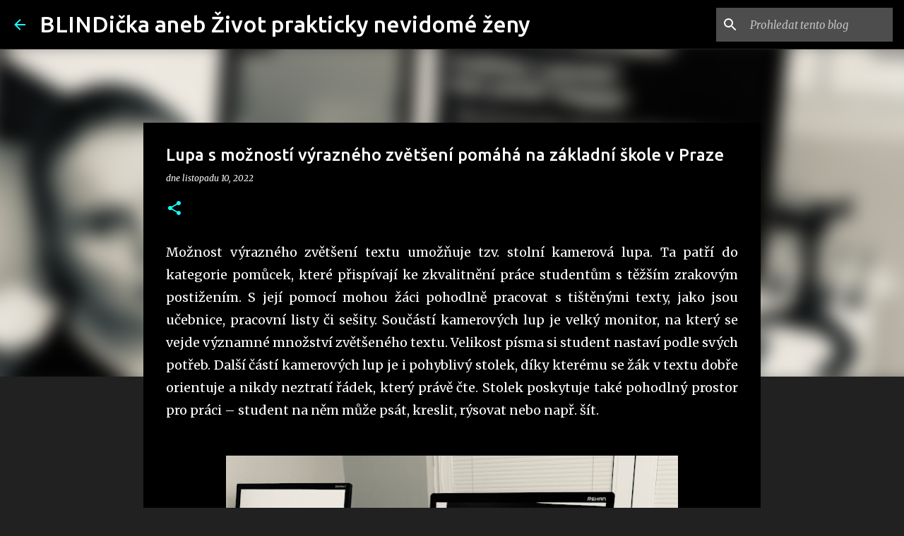

--- FILE ---
content_type: text/html; charset=UTF-8
request_url: https://www.blindicka.com/2022/11/lupa-s-moznosti-vyrazneho-zvetseni.html
body_size: 35587
content:
<!DOCTYPE html>
<html dir='ltr' lang='cs'>
<head>
<meta content='width=device-width, initial-scale=1' name='viewport'/>
<title> Lupa s možností výrazného zvětšení pomáhá na základní škole v Praze</title>
<meta content='text/html; charset=UTF-8' http-equiv='Content-Type'/>
<!-- Chrome, Firefox OS and Opera -->
<meta content='#212121' name='theme-color'/>
<!-- Windows Phone -->
<meta content='#212121' name='msapplication-navbutton-color'/>
<meta content='blogger' name='generator'/>
<link href='https://www.blindicka.com/favicon.ico' rel='icon' type='image/x-icon'/>
<link href='https://www.blindicka.com/2022/11/lupa-s-moznosti-vyrazneho-zvetseni.html' rel='canonical'/>
<link rel="alternate" type="application/atom+xml" title="BLINDička aneb Život prakticky nevidomé ženy - Atom" href="https://www.blindicka.com/feeds/posts/default" />
<link rel="alternate" type="application/rss+xml" title="BLINDička aneb Život prakticky nevidomé ženy - RSS" href="https://www.blindicka.com/feeds/posts/default?alt=rss" />
<link rel="service.post" type="application/atom+xml" title="BLINDička aneb Život prakticky nevidomé ženy - Atom" href="https://www.blogger.com/feeds/4494766818186303080/posts/default" />

<link rel="alternate" type="application/atom+xml" title="BLINDička aneb Život prakticky nevidomé ženy - Atom" href="https://www.blindicka.com/feeds/5981036408443419577/comments/default" />
<!--Can't find substitution for tag [blog.ieCssRetrofitLinks]-->
<link href='https://blogger.googleusercontent.com/img/b/R29vZ2xl/AVvXsEjMej8m6bz0vLbAAsnSp_jFBrhXc8s7NyMS2ZBehyMXMSX43HPJxNsZvjETaJQs2rxqMrgTxvURN-OIbbX3VdzRYX20Mzhbbs1QjnDt6RDrfNCf1QwMLFzSFLkky8Pi3KtUdR2hLCnw5ePlbfe6kKL_4pekL2iuY13kZYQjLGVYUEro0Wo4W4jgbdPOww/w640-h424/IMG_1332%20(1).jpg' rel='image_src'/>
<meta content='https://www.blindicka.com/2022/11/lupa-s-moznosti-vyrazneho-zvetseni.html' property='og:url'/>
<meta content=' Lupa s možností výrazného zvětšení pomáhá na základní škole v Praze' property='og:title'/>
<meta content='Možnost výrazného zvětšení textu umožňuje tzv. stolní kamerová lupa. Ta patří do kategorie pomůcek, které přispívají ke zkvalitnění práce st...' property='og:description'/>
<meta content='https://blogger.googleusercontent.com/img/b/R29vZ2xl/AVvXsEjMej8m6bz0vLbAAsnSp_jFBrhXc8s7NyMS2ZBehyMXMSX43HPJxNsZvjETaJQs2rxqMrgTxvURN-OIbbX3VdzRYX20Mzhbbs1QjnDt6RDrfNCf1QwMLFzSFLkky8Pi3KtUdR2hLCnw5ePlbfe6kKL_4pekL2iuY13kZYQjLGVYUEro0Wo4W4jgbdPOww/w1200-h630-p-k-no-nu/IMG_1332%20(1).jpg' property='og:image'/>
<style type='text/css'>@font-face{font-family:'Merriweather';font-style:italic;font-weight:300;font-stretch:100%;font-display:swap;src:url(//fonts.gstatic.com/s/merriweather/v33/u-4c0qyriQwlOrhSvowK_l5-eTxCVx0ZbwLvKH2Gk9hLmp0v5yA-xXPqCzLvF-adrHOg7iDTFw.woff2)format('woff2');unicode-range:U+0460-052F,U+1C80-1C8A,U+20B4,U+2DE0-2DFF,U+A640-A69F,U+FE2E-FE2F;}@font-face{font-family:'Merriweather';font-style:italic;font-weight:300;font-stretch:100%;font-display:swap;src:url(//fonts.gstatic.com/s/merriweather/v33/u-4c0qyriQwlOrhSvowK_l5-eTxCVx0ZbwLvKH2Gk9hLmp0v5yA-xXPqCzLvF--drHOg7iDTFw.woff2)format('woff2');unicode-range:U+0301,U+0400-045F,U+0490-0491,U+04B0-04B1,U+2116;}@font-face{font-family:'Merriweather';font-style:italic;font-weight:300;font-stretch:100%;font-display:swap;src:url(//fonts.gstatic.com/s/merriweather/v33/u-4c0qyriQwlOrhSvowK_l5-eTxCVx0ZbwLvKH2Gk9hLmp0v5yA-xXPqCzLvF-SdrHOg7iDTFw.woff2)format('woff2');unicode-range:U+0102-0103,U+0110-0111,U+0128-0129,U+0168-0169,U+01A0-01A1,U+01AF-01B0,U+0300-0301,U+0303-0304,U+0308-0309,U+0323,U+0329,U+1EA0-1EF9,U+20AB;}@font-face{font-family:'Merriweather';font-style:italic;font-weight:300;font-stretch:100%;font-display:swap;src:url(//fonts.gstatic.com/s/merriweather/v33/u-4c0qyriQwlOrhSvowK_l5-eTxCVx0ZbwLvKH2Gk9hLmp0v5yA-xXPqCzLvF-WdrHOg7iDTFw.woff2)format('woff2');unicode-range:U+0100-02BA,U+02BD-02C5,U+02C7-02CC,U+02CE-02D7,U+02DD-02FF,U+0304,U+0308,U+0329,U+1D00-1DBF,U+1E00-1E9F,U+1EF2-1EFF,U+2020,U+20A0-20AB,U+20AD-20C0,U+2113,U+2C60-2C7F,U+A720-A7FF;}@font-face{font-family:'Merriweather';font-style:italic;font-weight:300;font-stretch:100%;font-display:swap;src:url(//fonts.gstatic.com/s/merriweather/v33/u-4c0qyriQwlOrhSvowK_l5-eTxCVx0ZbwLvKH2Gk9hLmp0v5yA-xXPqCzLvF-udrHOg7iA.woff2)format('woff2');unicode-range:U+0000-00FF,U+0131,U+0152-0153,U+02BB-02BC,U+02C6,U+02DA,U+02DC,U+0304,U+0308,U+0329,U+2000-206F,U+20AC,U+2122,U+2191,U+2193,U+2212,U+2215,U+FEFF,U+FFFD;}@font-face{font-family:'Merriweather';font-style:italic;font-weight:400;font-stretch:100%;font-display:swap;src:url(//fonts.gstatic.com/s/merriweather/v33/u-4c0qyriQwlOrhSvowK_l5-eTxCVx0ZbwLvKH2Gk9hLmp0v5yA-xXPqCzLvF-adrHOg7iDTFw.woff2)format('woff2');unicode-range:U+0460-052F,U+1C80-1C8A,U+20B4,U+2DE0-2DFF,U+A640-A69F,U+FE2E-FE2F;}@font-face{font-family:'Merriweather';font-style:italic;font-weight:400;font-stretch:100%;font-display:swap;src:url(//fonts.gstatic.com/s/merriweather/v33/u-4c0qyriQwlOrhSvowK_l5-eTxCVx0ZbwLvKH2Gk9hLmp0v5yA-xXPqCzLvF--drHOg7iDTFw.woff2)format('woff2');unicode-range:U+0301,U+0400-045F,U+0490-0491,U+04B0-04B1,U+2116;}@font-face{font-family:'Merriweather';font-style:italic;font-weight:400;font-stretch:100%;font-display:swap;src:url(//fonts.gstatic.com/s/merriweather/v33/u-4c0qyriQwlOrhSvowK_l5-eTxCVx0ZbwLvKH2Gk9hLmp0v5yA-xXPqCzLvF-SdrHOg7iDTFw.woff2)format('woff2');unicode-range:U+0102-0103,U+0110-0111,U+0128-0129,U+0168-0169,U+01A0-01A1,U+01AF-01B0,U+0300-0301,U+0303-0304,U+0308-0309,U+0323,U+0329,U+1EA0-1EF9,U+20AB;}@font-face{font-family:'Merriweather';font-style:italic;font-weight:400;font-stretch:100%;font-display:swap;src:url(//fonts.gstatic.com/s/merriweather/v33/u-4c0qyriQwlOrhSvowK_l5-eTxCVx0ZbwLvKH2Gk9hLmp0v5yA-xXPqCzLvF-WdrHOg7iDTFw.woff2)format('woff2');unicode-range:U+0100-02BA,U+02BD-02C5,U+02C7-02CC,U+02CE-02D7,U+02DD-02FF,U+0304,U+0308,U+0329,U+1D00-1DBF,U+1E00-1E9F,U+1EF2-1EFF,U+2020,U+20A0-20AB,U+20AD-20C0,U+2113,U+2C60-2C7F,U+A720-A7FF;}@font-face{font-family:'Merriweather';font-style:italic;font-weight:400;font-stretch:100%;font-display:swap;src:url(//fonts.gstatic.com/s/merriweather/v33/u-4c0qyriQwlOrhSvowK_l5-eTxCVx0ZbwLvKH2Gk9hLmp0v5yA-xXPqCzLvF-udrHOg7iA.woff2)format('woff2');unicode-range:U+0000-00FF,U+0131,U+0152-0153,U+02BB-02BC,U+02C6,U+02DA,U+02DC,U+0304,U+0308,U+0329,U+2000-206F,U+20AC,U+2122,U+2191,U+2193,U+2212,U+2215,U+FEFF,U+FFFD;}@font-face{font-family:'Merriweather';font-style:normal;font-weight:400;font-stretch:100%;font-display:swap;src:url(//fonts.gstatic.com/s/merriweather/v33/u-4D0qyriQwlOrhSvowK_l5UcA6zuSYEqOzpPe3HOZJ5eX1WtLaQwmYiScCmDxhtNOKl8yDr3icaGV31CPDaYKfFQn0.woff2)format('woff2');unicode-range:U+0460-052F,U+1C80-1C8A,U+20B4,U+2DE0-2DFF,U+A640-A69F,U+FE2E-FE2F;}@font-face{font-family:'Merriweather';font-style:normal;font-weight:400;font-stretch:100%;font-display:swap;src:url(//fonts.gstatic.com/s/merriweather/v33/u-4D0qyriQwlOrhSvowK_l5UcA6zuSYEqOzpPe3HOZJ5eX1WtLaQwmYiScCmDxhtNOKl8yDr3icaEF31CPDaYKfFQn0.woff2)format('woff2');unicode-range:U+0301,U+0400-045F,U+0490-0491,U+04B0-04B1,U+2116;}@font-face{font-family:'Merriweather';font-style:normal;font-weight:400;font-stretch:100%;font-display:swap;src:url(//fonts.gstatic.com/s/merriweather/v33/u-4D0qyriQwlOrhSvowK_l5UcA6zuSYEqOzpPe3HOZJ5eX1WtLaQwmYiScCmDxhtNOKl8yDr3icaG131CPDaYKfFQn0.woff2)format('woff2');unicode-range:U+0102-0103,U+0110-0111,U+0128-0129,U+0168-0169,U+01A0-01A1,U+01AF-01B0,U+0300-0301,U+0303-0304,U+0308-0309,U+0323,U+0329,U+1EA0-1EF9,U+20AB;}@font-face{font-family:'Merriweather';font-style:normal;font-weight:400;font-stretch:100%;font-display:swap;src:url(//fonts.gstatic.com/s/merriweather/v33/u-4D0qyriQwlOrhSvowK_l5UcA6zuSYEqOzpPe3HOZJ5eX1WtLaQwmYiScCmDxhtNOKl8yDr3icaGl31CPDaYKfFQn0.woff2)format('woff2');unicode-range:U+0100-02BA,U+02BD-02C5,U+02C7-02CC,U+02CE-02D7,U+02DD-02FF,U+0304,U+0308,U+0329,U+1D00-1DBF,U+1E00-1E9F,U+1EF2-1EFF,U+2020,U+20A0-20AB,U+20AD-20C0,U+2113,U+2C60-2C7F,U+A720-A7FF;}@font-face{font-family:'Merriweather';font-style:normal;font-weight:400;font-stretch:100%;font-display:swap;src:url(//fonts.gstatic.com/s/merriweather/v33/u-4D0qyriQwlOrhSvowK_l5UcA6zuSYEqOzpPe3HOZJ5eX1WtLaQwmYiScCmDxhtNOKl8yDr3icaFF31CPDaYKfF.woff2)format('woff2');unicode-range:U+0000-00FF,U+0131,U+0152-0153,U+02BB-02BC,U+02C6,U+02DA,U+02DC,U+0304,U+0308,U+0329,U+2000-206F,U+20AC,U+2122,U+2191,U+2193,U+2212,U+2215,U+FEFF,U+FFFD;}@font-face{font-family:'Ubuntu';font-style:normal;font-weight:400;font-display:swap;src:url(//fonts.gstatic.com/s/ubuntu/v21/4iCs6KVjbNBYlgoKcg72nU6AF7xm.woff2)format('woff2');unicode-range:U+0460-052F,U+1C80-1C8A,U+20B4,U+2DE0-2DFF,U+A640-A69F,U+FE2E-FE2F;}@font-face{font-family:'Ubuntu';font-style:normal;font-weight:400;font-display:swap;src:url(//fonts.gstatic.com/s/ubuntu/v21/4iCs6KVjbNBYlgoKew72nU6AF7xm.woff2)format('woff2');unicode-range:U+0301,U+0400-045F,U+0490-0491,U+04B0-04B1,U+2116;}@font-face{font-family:'Ubuntu';font-style:normal;font-weight:400;font-display:swap;src:url(//fonts.gstatic.com/s/ubuntu/v21/4iCs6KVjbNBYlgoKcw72nU6AF7xm.woff2)format('woff2');unicode-range:U+1F00-1FFF;}@font-face{font-family:'Ubuntu';font-style:normal;font-weight:400;font-display:swap;src:url(//fonts.gstatic.com/s/ubuntu/v21/4iCs6KVjbNBYlgoKfA72nU6AF7xm.woff2)format('woff2');unicode-range:U+0370-0377,U+037A-037F,U+0384-038A,U+038C,U+038E-03A1,U+03A3-03FF;}@font-face{font-family:'Ubuntu';font-style:normal;font-weight:400;font-display:swap;src:url(//fonts.gstatic.com/s/ubuntu/v21/4iCs6KVjbNBYlgoKcQ72nU6AF7xm.woff2)format('woff2');unicode-range:U+0100-02BA,U+02BD-02C5,U+02C7-02CC,U+02CE-02D7,U+02DD-02FF,U+0304,U+0308,U+0329,U+1D00-1DBF,U+1E00-1E9F,U+1EF2-1EFF,U+2020,U+20A0-20AB,U+20AD-20C0,U+2113,U+2C60-2C7F,U+A720-A7FF;}@font-face{font-family:'Ubuntu';font-style:normal;font-weight:400;font-display:swap;src:url(//fonts.gstatic.com/s/ubuntu/v21/4iCs6KVjbNBYlgoKfw72nU6AFw.woff2)format('woff2');unicode-range:U+0000-00FF,U+0131,U+0152-0153,U+02BB-02BC,U+02C6,U+02DA,U+02DC,U+0304,U+0308,U+0329,U+2000-206F,U+20AC,U+2122,U+2191,U+2193,U+2212,U+2215,U+FEFF,U+FFFD;}@font-face{font-family:'Ubuntu';font-style:normal;font-weight:500;font-display:swap;src:url(//fonts.gstatic.com/s/ubuntu/v21/4iCv6KVjbNBYlgoCjC3jvWyNPYZvg7UI.woff2)format('woff2');unicode-range:U+0460-052F,U+1C80-1C8A,U+20B4,U+2DE0-2DFF,U+A640-A69F,U+FE2E-FE2F;}@font-face{font-family:'Ubuntu';font-style:normal;font-weight:500;font-display:swap;src:url(//fonts.gstatic.com/s/ubuntu/v21/4iCv6KVjbNBYlgoCjC3jtGyNPYZvg7UI.woff2)format('woff2');unicode-range:U+0301,U+0400-045F,U+0490-0491,U+04B0-04B1,U+2116;}@font-face{font-family:'Ubuntu';font-style:normal;font-weight:500;font-display:swap;src:url(//fonts.gstatic.com/s/ubuntu/v21/4iCv6KVjbNBYlgoCjC3jvGyNPYZvg7UI.woff2)format('woff2');unicode-range:U+1F00-1FFF;}@font-face{font-family:'Ubuntu';font-style:normal;font-weight:500;font-display:swap;src:url(//fonts.gstatic.com/s/ubuntu/v21/4iCv6KVjbNBYlgoCjC3js2yNPYZvg7UI.woff2)format('woff2');unicode-range:U+0370-0377,U+037A-037F,U+0384-038A,U+038C,U+038E-03A1,U+03A3-03FF;}@font-face{font-family:'Ubuntu';font-style:normal;font-weight:500;font-display:swap;src:url(//fonts.gstatic.com/s/ubuntu/v21/4iCv6KVjbNBYlgoCjC3jvmyNPYZvg7UI.woff2)format('woff2');unicode-range:U+0100-02BA,U+02BD-02C5,U+02C7-02CC,U+02CE-02D7,U+02DD-02FF,U+0304,U+0308,U+0329,U+1D00-1DBF,U+1E00-1E9F,U+1EF2-1EFF,U+2020,U+20A0-20AB,U+20AD-20C0,U+2113,U+2C60-2C7F,U+A720-A7FF;}@font-face{font-family:'Ubuntu';font-style:normal;font-weight:500;font-display:swap;src:url(//fonts.gstatic.com/s/ubuntu/v21/4iCv6KVjbNBYlgoCjC3jsGyNPYZvgw.woff2)format('woff2');unicode-range:U+0000-00FF,U+0131,U+0152-0153,U+02BB-02BC,U+02C6,U+02DA,U+02DC,U+0304,U+0308,U+0329,U+2000-206F,U+20AC,U+2122,U+2191,U+2193,U+2212,U+2215,U+FEFF,U+FFFD;}@font-face{font-family:'Ubuntu';font-style:normal;font-weight:700;font-display:swap;src:url(//fonts.gstatic.com/s/ubuntu/v21/4iCv6KVjbNBYlgoCxCvjvWyNPYZvg7UI.woff2)format('woff2');unicode-range:U+0460-052F,U+1C80-1C8A,U+20B4,U+2DE0-2DFF,U+A640-A69F,U+FE2E-FE2F;}@font-face{font-family:'Ubuntu';font-style:normal;font-weight:700;font-display:swap;src:url(//fonts.gstatic.com/s/ubuntu/v21/4iCv6KVjbNBYlgoCxCvjtGyNPYZvg7UI.woff2)format('woff2');unicode-range:U+0301,U+0400-045F,U+0490-0491,U+04B0-04B1,U+2116;}@font-face{font-family:'Ubuntu';font-style:normal;font-weight:700;font-display:swap;src:url(//fonts.gstatic.com/s/ubuntu/v21/4iCv6KVjbNBYlgoCxCvjvGyNPYZvg7UI.woff2)format('woff2');unicode-range:U+1F00-1FFF;}@font-face{font-family:'Ubuntu';font-style:normal;font-weight:700;font-display:swap;src:url(//fonts.gstatic.com/s/ubuntu/v21/4iCv6KVjbNBYlgoCxCvjs2yNPYZvg7UI.woff2)format('woff2');unicode-range:U+0370-0377,U+037A-037F,U+0384-038A,U+038C,U+038E-03A1,U+03A3-03FF;}@font-face{font-family:'Ubuntu';font-style:normal;font-weight:700;font-display:swap;src:url(//fonts.gstatic.com/s/ubuntu/v21/4iCv6KVjbNBYlgoCxCvjvmyNPYZvg7UI.woff2)format('woff2');unicode-range:U+0100-02BA,U+02BD-02C5,U+02C7-02CC,U+02CE-02D7,U+02DD-02FF,U+0304,U+0308,U+0329,U+1D00-1DBF,U+1E00-1E9F,U+1EF2-1EFF,U+2020,U+20A0-20AB,U+20AD-20C0,U+2113,U+2C60-2C7F,U+A720-A7FF;}@font-face{font-family:'Ubuntu';font-style:normal;font-weight:700;font-display:swap;src:url(//fonts.gstatic.com/s/ubuntu/v21/4iCv6KVjbNBYlgoCxCvjsGyNPYZvgw.woff2)format('woff2');unicode-range:U+0000-00FF,U+0131,U+0152-0153,U+02BB-02BC,U+02C6,U+02DA,U+02DC,U+0304,U+0308,U+0329,U+2000-206F,U+20AC,U+2122,U+2191,U+2193,U+2212,U+2215,U+FEFF,U+FFFD;}</style>
<style id='page-skin-1' type='text/css'><!--
/*! normalize.css v8.0.0 | MIT License | github.com/necolas/normalize.css */html{line-height:1.15;-webkit-text-size-adjust:100%}body{margin:0}h1{font-size:2em;margin:.67em 0}hr{box-sizing:content-box;height:0;overflow:visible}pre{font-family:monospace,monospace;font-size:1em}a{background-color:transparent}abbr[title]{border-bottom:none;text-decoration:underline;text-decoration:underline dotted}b,strong{font-weight:bolder}code,kbd,samp{font-family:monospace,monospace;font-size:1em}small{font-size:80%}sub,sup{font-size:75%;line-height:0;position:relative;vertical-align:baseline}sub{bottom:-0.25em}sup{top:-0.5em}img{border-style:none}button,input,optgroup,select,textarea{font-family:inherit;font-size:100%;line-height:1.15;margin:0}button,input{overflow:visible}button,select{text-transform:none}button,[type="button"],[type="reset"],[type="submit"]{-webkit-appearance:button}button::-moz-focus-inner,[type="button"]::-moz-focus-inner,[type="reset"]::-moz-focus-inner,[type="submit"]::-moz-focus-inner{border-style:none;padding:0}button:-moz-focusring,[type="button"]:-moz-focusring,[type="reset"]:-moz-focusring,[type="submit"]:-moz-focusring{outline:1px dotted ButtonText}fieldset{padding:.35em .75em .625em}legend{box-sizing:border-box;color:inherit;display:table;max-width:100%;padding:0;white-space:normal}progress{vertical-align:baseline}textarea{overflow:auto}[type="checkbox"],[type="radio"]{box-sizing:border-box;padding:0}[type="number"]::-webkit-inner-spin-button,[type="number"]::-webkit-outer-spin-button{height:auto}[type="search"]{-webkit-appearance:textfield;outline-offset:-2px}[type="search"]::-webkit-search-decoration{-webkit-appearance:none}::-webkit-file-upload-button{-webkit-appearance:button;font:inherit}details{display:block}summary{display:list-item}template{display:none}[hidden]{display:none}
/*!************************************************
* Blogger Template Style
* Name: Emporio
**************************************************/
body{
word-wrap:break-word;
overflow-wrap:break-word;
word-break:break-word
}
.hidden{
display:none
}
.invisible{
visibility:hidden
}
.container:after,.float-container:after{
clear:both;
content:"";
display:table
}
.clearboth{
clear:both
}
#comments .comment .comment-actions,.subscribe-popup .FollowByEmail .follow-by-email-submit{
background:transparent;
border:0;
box-shadow:none;
color:#18ffff;
cursor:pointer;
font-size:14px;
font-weight:700;
outline:none;
text-decoration:none;
text-transform:uppercase;
width:auto
}
.dim-overlay{
height:100vh;
left:0;
position:fixed;
top:0;
width:100%
}
#sharing-dim-overlay{
background-color:transparent
}
input::-ms-clear{
display:none
}
.blogger-logo,.svg-icon-24.blogger-logo{
fill:#ff9800;
opacity:1
}
.skip-navigation{
background-color:#fff;
box-sizing:border-box;
color:#000;
display:block;
height:0;
left:0;
line-height:50px;
overflow:hidden;
padding-top:0;
position:fixed;
text-align:center;
top:0;
-webkit-transition:box-shadow .3s,height .3s,padding-top .3s;
transition:box-shadow .3s,height .3s,padding-top .3s;
width:100%;
z-index:900
}
.skip-navigation:focus{
box-shadow:0 4px 5px 0 rgba(0,0,0,.14),0 1px 10px 0 rgba(0,0,0,.12),0 2px 4px -1px rgba(0,0,0,.2);
height:50px
}
#main{
outline:none
}
.main-heading{
clip:rect(1px,1px,1px,1px);
border:0;
height:1px;
overflow:hidden;
padding:0;
position:absolute;
width:1px
}
.Attribution{
margin-top:1em;
text-align:center
}
.Attribution .blogger img,.Attribution .blogger svg{
vertical-align:bottom
}
.Attribution .blogger img{
margin-right:.5em
}
.Attribution div{
line-height:24px;
margin-top:.5em
}
.Attribution .copyright,.Attribution .image-attribution{
font-size:.7em;
margin-top:1.5em
}
.bg-photo{
background-attachment:scroll!important
}
body .CSS_LIGHTBOX{
z-index:900
}
.extendable .show-less,.extendable .show-more{
border-color:#18ffff;
color:#18ffff;
margin-top:8px
}
.extendable .show-less.hidden,.extendable .show-more.hidden,.inline-ad{
display:none
}
.inline-ad{
max-width:100%;
overflow:hidden
}
.adsbygoogle{
display:block
}
#cookieChoiceInfo{
bottom:0;
top:auto
}
iframe.b-hbp-video{
border:0
}
.post-body iframe{
max-width:100%
}
.post-body a[imageanchor="1"]{
display:inline-block
}
.byline{
margin-right:1em
}
.byline:last-child{
margin-right:0
}
.link-copied-dialog{
max-width:520px;
outline:0
}
.link-copied-dialog .modal-dialog-buttons{
margin-top:8px
}
.link-copied-dialog .goog-buttonset-default{
background:transparent;
border:0
}
.link-copied-dialog .goog-buttonset-default:focus{
outline:0
}
.paging-control-container{
margin-bottom:16px
}
.paging-control-container .paging-control{
display:inline-block
}
.paging-control-container .comment-range-text:after,.paging-control-container .paging-control{
color:#18ffff
}
.paging-control-container .comment-range-text,.paging-control-container .paging-control{
margin-right:8px
}
.paging-control-container .comment-range-text:after,.paging-control-container .paging-control:after{
padding-left:8px;
content:"\b7";
cursor:default;
pointer-events:none
}
.paging-control-container .comment-range-text:last-child:after,.paging-control-container .paging-control:last-child:after{
content:none
}
.byline.reactions iframe{
height:20px
}
.b-notification{
background-color:#fff;
border-bottom:1px solid #000;
box-sizing:border-box;
color:#000;
padding:16px 32px;
text-align:center
}
.b-notification.visible{
-webkit-transition:margin-top .3s cubic-bezier(.4,0,.2,1);
transition:margin-top .3s cubic-bezier(.4,0,.2,1)
}
.b-notification.invisible{
position:absolute
}
.b-notification-close{
position:absolute;
right:8px;
top:8px
}
.no-posts-message{
line-height:40px;
text-align:center
}
@media screen and (max-width:745px){
body.item-view .post-body a[imageanchor="1"][style*="float: left;"],body.item-view .post-body a[imageanchor="1"][style*="float: right;"]{
clear:none!important;
float:none!important
}
body.item-view .post-body a[imageanchor="1"] img{
display:block;
height:auto;
margin:0 auto
}
body.item-view .post-body>.separator:first-child>a[imageanchor="1"]:first-child{
margin-top:20px
}
.post-body a[imageanchor]{
display:block
}
body.item-view .post-body a[imageanchor="1"]{
margin-left:0!important;
margin-right:0!important
}
body.item-view .post-body a[imageanchor="1"]+a[imageanchor="1"]{
margin-top:16px
}
}
.item-control{
display:none
}
#comments{
border-top:1px dashed rgba(0,0,0,.54);
margin-top:20px;
padding:20px
}
#comments .comment-thread ol{
padding-left:0;
margin:0;
padding-left:0
}
#comments .comment .comment-replybox-single,#comments .comment-thread .comment-replies{
margin-left:60px
}
#comments .comment-thread .thread-count{
display:none
}
#comments .comment{
list-style-type:none;
padding:0 0 30px;
position:relative
}
#comments .comment .comment{
padding-bottom:8px
}
.comment .avatar-image-container{
position:absolute
}
.comment .avatar-image-container img{
border-radius:50%
}
.avatar-image-container svg,.comment .avatar-image-container .avatar-icon{
fill:#18ffff;
border:1px solid #18ffff;
border-radius:50%;
box-sizing:border-box;
height:35px;
margin:0;
padding:7px;
width:35px
}
.comment .comment-block{
margin-left:60px;
margin-top:10px;
padding-bottom:0
}
#comments .comment-author-header-wrapper{
margin-left:40px
}
#comments .comment .thread-expanded .comment-block{
padding-bottom:20px
}
#comments .comment .comment-header .user,#comments .comment .comment-header .user a{
color:#ffffff;
font-style:normal;
font-weight:700
}
#comments .comment .comment-actions{
bottom:0;
margin-bottom:15px;
position:absolute
}
#comments .comment .comment-actions>*{
margin-right:8px
}
#comments .comment .comment-header .datetime{
margin-left:8px;
bottom:0;
display:inline-block;
font-size:13px;
font-style:italic
}
#comments .comment .comment-footer .comment-timestamp a,#comments .comment .comment-header .datetime,#comments .comment .comment-header .datetime a{
color:rgba(255,255,255,.54)
}
#comments .comment .comment-content,.comment .comment-body{
margin-top:12px;
word-break:break-word
}
.comment-body{
margin-bottom:12px
}
#comments.embed[data-num-comments="0"]{
border:0;
margin-top:0;
padding-top:0
}
#comment-editor-src,#comments.embed[data-num-comments="0"] #comment-post-message,#comments.embed[data-num-comments="0"] div.comment-form>p,#comments.embed[data-num-comments="0"] p.comment-footer{
display:none
}
.comments .comments-content .loadmore.loaded{
max-height:0;
opacity:0;
overflow:hidden
}
.extendable .remaining-items{
height:0;
overflow:hidden;
-webkit-transition:height .3s cubic-bezier(.4,0,.2,1);
transition:height .3s cubic-bezier(.4,0,.2,1)
}
.extendable .remaining-items.expanded{
height:auto
}
.svg-icon-24,.svg-icon-24-button{
cursor:pointer;
height:24px;
min-width:24px;
width:24px
}
.touch-icon{
margin:-12px;
padding:12px
}
.touch-icon:active,.touch-icon:focus{
background-color:hsla(0,0%,60%,.4);
border-radius:50%
}
svg:not(:root).touch-icon{
overflow:visible
}
html[dir=rtl] .rtl-reversible-icon{
-webkit-transform:scaleX(-1);
transform:scaleX(-1)
}
.svg-icon-24-button,.touch-icon-button{
background:transparent;
border:0;
margin:0;
outline:none;
padding:0
}
.touch-icon-button .touch-icon:active,.touch-icon-button .touch-icon:focus{
background-color:transparent
}
.touch-icon-button:active .touch-icon,.touch-icon-button:focus .touch-icon{
background-color:hsla(0,0%,60%,.4);
border-radius:50%
}
.Profile .default-avatar-wrapper .avatar-icon{
fill:#18ffff;
border:1px solid #18ffff;
border-radius:50%;
box-sizing:border-box;
margin:0
}
.Profile .individual .default-avatar-wrapper .avatar-icon{
padding:25px
}
.Profile .individual .avatar-icon,.Profile .individual .profile-img{
height:90px;
width:90px
}
.Profile .team .default-avatar-wrapper .avatar-icon{
padding:8px
}
.Profile .team .avatar-icon,.Profile .team .default-avatar-wrapper,.Profile .team .profile-img{
height:40px;
width:40px
}
.snippet-container{
margin:0;
overflow:hidden;
position:relative
}
.snippet-fade{
right:0;
bottom:0;
box-sizing:border-box;
position:absolute;
width:96px
}
.snippet-fade:after{
content:"\2026";
float:right
}
.centered-top-container.sticky{
left:0;
position:fixed;
right:0;
top:0;
-webkit-transition-duration:.2s;
transition-duration:.2s;
-webkit-transition-property:opacity,-webkit-transform;
transition-property:opacity,-webkit-transform;
transition-property:transform,opacity;
transition-property:transform,opacity,-webkit-transform;
-webkit-transition-timing-function:cubic-bezier(.4,0,.2,1);
transition-timing-function:cubic-bezier(.4,0,.2,1);
width:auto;
z-index:8
}
.centered-top-placeholder{
display:none
}
.collapsed-header .centered-top-placeholder{
display:block
}
.centered-top-container .Header .replaced h1,.centered-top-placeholder .Header .replaced h1{
display:none
}
.centered-top-container.sticky .Header .replaced h1{
display:block
}
.centered-top-container.sticky .Header .header-widget{
background:none
}
.centered-top-container.sticky .Header .header-image-wrapper{
display:none
}
.centered-top-container img,.centered-top-placeholder img{
max-width:100%
}
.collapsible{
-webkit-transition:height .3s cubic-bezier(.4,0,.2,1);
transition:height .3s cubic-bezier(.4,0,.2,1)
}
.collapsible,.collapsible>summary{
display:block;
overflow:hidden
}
.collapsible>:not(summary){
display:none
}
.collapsible[open]>:not(summary){
display:block
}
.collapsible:focus,.collapsible>summary:focus{
outline:none
}
.collapsible>summary{
cursor:pointer;
display:block;
padding:0
}
.collapsible:focus>summary,.collapsible>summary:focus{
background-color:transparent
}
.collapsible>summary::-webkit-details-marker{
display:none
}
.collapsible-title{
-webkit-box-align:center;
align-items:center;
display:-webkit-box;
display:flex
}
.collapsible-title .title{
-webkit-box-flex:1;
-webkit-box-ordinal-group:1;
flex:1 1 auto;
order:0;
overflow:hidden;
text-overflow:ellipsis;
white-space:nowrap
}
.collapsible-title .chevron-down,.collapsible[open] .collapsible-title .chevron-up{
display:block
}
.collapsible-title .chevron-up,.collapsible[open] .collapsible-title .chevron-down{
display:none
}
.flat-button{
border-radius:2px;
font-weight:700;
margin:-8px;
padding:8px;
text-transform:uppercase
}
.flat-button,.flat-icon-button{
cursor:pointer;
display:inline-block
}
.flat-icon-button{
background:transparent;
border:0;
box-sizing:content-box;
line-height:0;
margin:-12px;
outline:none;
padding:12px
}
.flat-icon-button,.flat-icon-button .splash-wrapper{
border-radius:50%
}
.flat-icon-button .splash.animate{
-webkit-animation-duration:.3s;
animation-duration:.3s
}
body#layout .bg-photo,body#layout .bg-photo-overlay{
display:none
}
body#layout .centered{
max-width:954px
}
body#layout .navigation{
display:none
}
body#layout .sidebar-container{
display:inline-block;
width:40%
}
body#layout .hamburger-menu,body#layout .search{
display:none
}
.overflowable-container{
max-height:44px;
overflow:hidden;
position:relative
}
.overflow-button{
cursor:pointer
}
#overflowable-dim-overlay{
background:transparent
}
.overflow-popup{
background-color:#000000;
box-shadow:0 2px 2px 0 rgba(0,0,0,.14),0 3px 1px -2px rgba(0,0,0,.2),0 1px 5px 0 rgba(0,0,0,.12);
left:0;
max-width:calc(100% - 32px);
position:absolute;
top:0;
visibility:hidden;
z-index:101
}
.overflow-popup ul{
list-style:none
}
.overflow-popup .tabs li,.overflow-popup li{
display:block;
height:auto
}
.overflow-popup .tabs li{
padding-left:0;
padding-right:0
}
.overflow-button.hidden,.overflow-popup .tabs li.hidden,.overflow-popup li.hidden,.widget.Sharing .sharing-button{
display:none
}
.widget.Sharing .sharing-buttons li{
padding:0
}
.widget.Sharing .sharing-buttons li span{
display:none
}
.post-share-buttons{
position:relative
}
.sharing-open.touch-icon-button:active .touch-icon,.sharing-open.touch-icon-button:focus .touch-icon{
background-color:transparent
}
.share-buttons{
background-color:#000000;
border-radius:2px;
box-shadow:0 2px 2px 0 rgba(0,0,0,.14),0 3px 1px -2px rgba(0,0,0,.2),0 1px 5px 0 rgba(0,0,0,.12);
color:#ffffff;
list-style:none;
margin:0;
min-width:200px;
padding:8px 0;
position:absolute;
top:-11px;
z-index:101
}
.share-buttons.hidden{
display:none
}
.sharing-button{
background:transparent;
border:0;
cursor:pointer;
margin:0;
outline:none;
padding:0
}
.share-buttons li{
height:48px;
margin:0
}
.share-buttons li:last-child{
margin-bottom:0
}
.share-buttons li .sharing-platform-button{
box-sizing:border-box;
cursor:pointer;
display:block;
height:100%;
margin-bottom:0;
padding:0 16px;
position:relative;
width:100%
}
.share-buttons li .sharing-platform-button:focus,.share-buttons li .sharing-platform-button:hover{
background-color:hsla(0,0%,50%,.1);
outline:none
}
.share-buttons li svg[class*=" sharing-"],.share-buttons li svg[class^=sharing-]{
position:absolute;
top:10px
}
.share-buttons li span.sharing-platform-button{
position:relative;
top:0
}
.share-buttons li .platform-sharing-text{
margin-left:56px;
display:block;
font-size:16px;
line-height:48px;
white-space:nowrap
}
.sidebar-container{
-webkit-overflow-scrolling:touch;
background-color:#212121;
max-width:280px;
overflow-y:auto;
-webkit-transition-duration:.3s;
transition-duration:.3s;
-webkit-transition-property:-webkit-transform;
transition-property:-webkit-transform;
transition-property:transform;
transition-property:transform,-webkit-transform;
-webkit-transition-timing-function:cubic-bezier(0,0,.2,1);
transition-timing-function:cubic-bezier(0,0,.2,1);
width:280px;
z-index:101
}
.sidebar-container .navigation{
line-height:0;
padding:16px
}
.sidebar-container .sidebar-back{
cursor:pointer
}
.sidebar-container .widget{
background:none;
margin:0 16px;
padding:16px 0
}
.sidebar-container .widget .title{
color:#ffffff;
margin:0
}
.sidebar-container .widget ul{
list-style:none;
margin:0;
padding:0
}
.sidebar-container .widget ul ul{
margin-left:1em
}
.sidebar-container .widget li{
font-size:16px;
line-height:normal
}
.sidebar-container .widget+.widget{
border-top:1px solid rgba(255, 255, 255, 0.12)
}
.BlogArchive li{
margin:16px 0
}
.BlogArchive li:last-child{
margin-bottom:0
}
.Label li a{
display:inline-block
}
.BlogArchive .post-count,.Label .label-count{
margin-left:.25em;
float:right
}
.BlogArchive .post-count:before,.Label .label-count:before{
content:"("
}
.BlogArchive .post-count:after,.Label .label-count:after{
content:")"
}
.widget.Translate .skiptranslate>div{
display:block!important
}
.widget.Profile .profile-link{
display:-webkit-box;
display:flex
}
.widget.Profile .team-member .default-avatar-wrapper,.widget.Profile .team-member .profile-img{
-webkit-box-flex:0;
margin-right:1em;
flex:0 0 auto
}
.widget.Profile .individual .profile-link{
-webkit-box-orient:vertical;
-webkit-box-direction:normal;
flex-direction:column
}
.widget.Profile .team .profile-link .profile-name{
-webkit-box-flex:1;
align-self:center;
display:block;
flex:1 1 auto
}
.dim-overlay{
background-color:rgba(0,0,0,.54)
}
body.sidebar-visible{
overflow-y:hidden
}
@media screen and (max-width:680px){
.sidebar-container{
bottom:0;
left:auto;
position:fixed;
right:0;
top:0
}
.sidebar-container.sidebar-invisible{
-webkit-transform:translateX(100%);
transform:translateX(100%);
-webkit-transition-timing-function:cubic-bezier(.4,0,.6,1);
transition-timing-function:cubic-bezier(.4,0,.6,1)
}
}
.dialog{
background:#000000;
box-shadow:0 2px 2px 0 rgba(0,0,0,.14),0 3px 1px -2px rgba(0,0,0,.2),0 1px 5px 0 rgba(0,0,0,.12);
box-sizing:border-box;
color:#ffffff;
padding:30px;
position:fixed;
text-align:center;
width:calc(100% - 24px);
z-index:101
}
.dialog input[type=email],.dialog input[type=text]{
background-color:transparent;
border:0;
border-bottom:1px solid rgba(255,255,255,.12);
color:#ffffff;
display:block;
font-family:Ubuntu, sans-serif;
font-size:16px;
line-height:24px;
margin:auto;
outline:none;
padding-bottom:7px;
text-align:center;
width:100%
}
.dialog input[type=email]::-webkit-input-placeholder,.dialog input[type=text]::-webkit-input-placeholder{
color:rgba(255,255,255,.5)
}
.dialog input[type=email]::-moz-placeholder,.dialog input[type=text]::-moz-placeholder{
color:rgba(255,255,255,.5)
}
.dialog input[type=email]:-ms-input-placeholder,.dialog input[type=text]:-ms-input-placeholder{
color:rgba(255,255,255,.5)
}
.dialog input[type=email]::-ms-input-placeholder,.dialog input[type=text]::-ms-input-placeholder{
color:rgba(255,255,255,.5)
}
.dialog input[type=email]::placeholder,.dialog input[type=text]::placeholder{
color:rgba(255,255,255,.5)
}
.dialog input[type=email]:focus,.dialog input[type=text]:focus{
border-bottom:2px solid #18ffff;
padding-bottom:6px
}
.dialog input.no-cursor{
color:transparent;
text-shadow:0 0 0 #ffffff
}
.dialog input.no-cursor:focus{
outline:none
}
.dialog input[type=submit]{
font-family:Ubuntu, sans-serif
}
.dialog .goog-buttonset-default{
color:#18ffff
}
.loading-spinner-large{
-webkit-animation:mspin-rotate 1568.63ms linear infinite;
animation:mspin-rotate 1568.63ms linear infinite;
height:48px;
overflow:hidden;
position:absolute;
width:48px;
z-index:200
}
.loading-spinner-large>div{
-webkit-animation:mspin-revrot 5332ms steps(4) infinite;
animation:mspin-revrot 5332ms steps(4) infinite
}
.loading-spinner-large>div>div{
-webkit-animation:mspin-singlecolor-large-film 1333ms steps(81) infinite;
animation:mspin-singlecolor-large-film 1333ms steps(81) infinite;
background-size:100%;
height:48px;
width:3888px
}
.mspin-black-large>div>div,.mspin-grey_54-large>div>div{
background-image:url(https://www.blogblog.com/indie/mspin_black_large.svg)
}
.mspin-white-large>div>div{
background-image:url(https://www.blogblog.com/indie/mspin_white_large.svg)
}
.mspin-grey_54-large{
opacity:.54
}
@-webkit-keyframes mspin-singlecolor-large-film{
0%{
-webkit-transform:translateX(0);
transform:translateX(0)
}
to{
-webkit-transform:translateX(-3888px);
transform:translateX(-3888px)
}
}
@keyframes mspin-singlecolor-large-film{
0%{
-webkit-transform:translateX(0);
transform:translateX(0)
}
to{
-webkit-transform:translateX(-3888px);
transform:translateX(-3888px)
}
}
@-webkit-keyframes mspin-rotate{
0%{
-webkit-transform:rotate(0deg);
transform:rotate(0deg)
}
to{
-webkit-transform:rotate(1turn);
transform:rotate(1turn)
}
}
@keyframes mspin-rotate{
0%{
-webkit-transform:rotate(0deg);
transform:rotate(0deg)
}
to{
-webkit-transform:rotate(1turn);
transform:rotate(1turn)
}
}
@-webkit-keyframes mspin-revrot{
0%{
-webkit-transform:rotate(0deg);
transform:rotate(0deg)
}
to{
-webkit-transform:rotate(-1turn);
transform:rotate(-1turn)
}
}
@keyframes mspin-revrot{
0%{
-webkit-transform:rotate(0deg);
transform:rotate(0deg)
}
to{
-webkit-transform:rotate(-1turn);
transform:rotate(-1turn)
}
}
.subscribe-popup{
max-width:364px
}
.subscribe-popup h3{
color:#ffffff;
font-size:1.8em;
margin-top:0
}
.subscribe-popup .FollowByEmail h3{
display:none
}
.subscribe-popup .FollowByEmail .follow-by-email-submit{
color:#18ffff;
display:inline-block;
margin:24px auto 0;
white-space:normal;
width:auto
}
.subscribe-popup .FollowByEmail .follow-by-email-submit:disabled{
cursor:default;
opacity:.3
}
@media (max-width:800px){
.blog-name div.widget.Subscribe{
margin-bottom:16px
}
body.item-view .blog-name div.widget.Subscribe{
margin:8px auto 16px;
width:100%
}
}
.sidebar-container .svg-icon-24{
fill:#18ffff
}
.centered-top .svg-icon-24{
fill:#18ffff
}
.centered-bottom .svg-icon-24.touch-icon,.centered-bottom a .svg-icon-24,.centered-bottom button .svg-icon-24{
fill:#18ffff
}
.post-wrapper .svg-icon-24.touch-icon,.post-wrapper a .svg-icon-24,.post-wrapper button .svg-icon-24{
fill:#18ffff
}
.centered-bottom .share-buttons .svg-icon-24,.share-buttons .svg-icon-24{
fill:#18ffff
}
.svg-icon-24.hamburger-menu{
fill:#18ffff
}
body#layout .page_body{
padding:0;
position:relative;
top:0
}
body#layout .page{
display:inline-block;
left:inherit;
position:relative;
vertical-align:top;
width:540px
}
body{
background:#f7f7f7 none repeat scroll top left;
background-color:#212121;
background-size:cover;
font:normal 400 25px Ubuntu, sans-serif;
margin:0;
min-height:100vh
}
body,h3,h3.title{
color:#ffffff
}
.post-wrapper .post-title,.post-wrapper .post-title a,.post-wrapper .post-title a:hover,.post-wrapper .post-title a:visited{
color:#ffffff
}
a{
color:#18ffff;
text-decoration:none
}
a:visited{
color:#18ffff
}
a:hover{
color:#18ffff
}
blockquote{
color:#eeeeee;
font:normal 400 25px Ubuntu, sans-serif;
font-size:x-large;
font-style:italic;
font-weight:300;
text-align:center
}
.dim-overlay{
z-index:100
}
.page{
-webkit-box-orient:vertical;
-webkit-box-direction:normal;
box-sizing:border-box;
display:-webkit-box;
display:flex;
flex-direction:column;
min-height:100vh;
padding-bottom:1em
}
.page>*{
-webkit-box-flex:0;
flex:0 0 auto
}
.page>#footer{
margin-top:auto
}
.bg-photo-container{
overflow:hidden
}
.bg-photo-container,.bg-photo-container .bg-photo{
height:464px;
width:100%
}
.bg-photo-container .bg-photo{
background-position:50%;
background-size:cover;
z-index:-1
}
.centered{
margin:0 auto;
position:relative;
width:1482px
}
.centered .main,.centered .main-container{
float:left
}
.centered .main{
padding-bottom:1em
}
.centered .centered-bottom:after{
clear:both;
content:"";
display:table
}
@media (min-width:1626px){
.page_body.has-vertical-ads .centered{
width:1625px
}
}
@media (min-width:1225px) and (max-width:1482px){
.centered{
width:1081px
}
}
@media (min-width:1225px) and (max-width:1625px){
.page_body.has-vertical-ads .centered{
width:1224px
}
}
@media (max-width:1224px){
.centered{
width:680px
}
}
@media (max-width:680px){
.centered{
max-width:600px;
width:100%
}
}
.feed-view .post-wrapper.hero,.main,.main-container,.post-filter-message,.top-nav .section{
width:1187px
}
@media (min-width:1225px) and (max-width:1482px){
.feed-view .post-wrapper.hero,.main,.main-container,.post-filter-message,.top-nav .section{
width:786px
}
}
@media (min-width:1225px) and (max-width:1625px){
.feed-view .page_body.has-vertical-ads .post-wrapper.hero,.page_body.has-vertical-ads .feed-view .post-wrapper.hero,.page_body.has-vertical-ads .main,.page_body.has-vertical-ads .main-container,.page_body.has-vertical-ads .post-filter-message,.page_body.has-vertical-ads .top-nav .section{
width:786px
}
}
@media (max-width:1224px){
.feed-view .post-wrapper.hero,.main,.main-container,.post-filter-message,.top-nav .section{
width:auto
}
}
.widget .title{
font-size:28.125px;
line-height:43.75px;
margin:28.125px 0
}
.extendable .show-less,.extendable .show-more{
color:#18ffff;
cursor:pointer;
font:500 12px Ubuntu, sans-serif;
margin:0 -16px;
padding:16px;
text-transform:uppercase
}
.widget.Profile{
font:normal 400 25px Ubuntu, sans-serif
}
.sidebar-container .widget.Profile{
padding:16px
}
.widget.Profile h2{
display:none
}
.widget.Profile .title{
margin:16px 32px
}
.widget.Profile .profile-img{
border-radius:50%
}
.widget.Profile .individual{
display:-webkit-box;
display:flex
}
.widget.Profile .individual .profile-info{
margin-left:16px;
align-self:center
}
.widget.Profile .profile-datablock{
margin-bottom:.75em;
margin-top:0
}
.widget.Profile .profile-link{
background-image:none!important;
font-family:inherit;
max-width:100%;
overflow:hidden
}
.widget.Profile .individual .profile-link{
display:block;
margin:0 -10px;
padding:0 10px
}
.widget.Profile .individual .profile-data a.profile-link.g-profile,.widget.Profile .team a.profile-link.g-profile .profile-name{
color:#ffffff;
font:500 16px Ubuntu, sans-serif;
margin-bottom:.75em
}
.widget.Profile .individual .profile-data a.profile-link.g-profile{
line-height:1.25
}
.widget.Profile .individual>a:first-child{
flex-shrink:0
}
.widget.Profile dd{
margin:0
}
.widget.Profile ul{
list-style:none;
padding:0
}
.widget.Profile ul li{
margin:10px 0 30px
}
.widget.Profile .team .extendable,.widget.Profile .team .extendable .first-items,.widget.Profile .team .extendable .remaining-items{
margin:0;
max-width:100%;
padding:0
}
.widget.Profile .team-member .profile-name-container{
-webkit-box-flex:0;
flex:0 1 auto
}
.widget.Profile .team .extendable .show-less,.widget.Profile .team .extendable .show-more{
left:56px;
position:relative
}
#comments a,.post-wrapper a{
color:#18ffff
}
div.widget.Blog .blog-posts .post-outer{
border:0
}
div.widget.Blog .post-outer{
padding-bottom:0
}
.post .thumb{
float:left;
height:20%;
width:20%
}
.no-posts-message,.status-msg-body{
margin:10px 0
}
.blog-pager{
text-align:center
}
.post-title{
margin:0
}
.post-title,.post-title a{
font:500 24px Ubuntu, sans-serif
}
.post-body{
display:block;
font:400 16px Merriweather, Georgia, serif;
line-height:32px;
margin:0
}
.post-body,.post-snippet{
color:#ffffff
}
.post-snippet{
font:400 14px Merriweather, Georgia, serif;
line-height:24px;
margin:8px 0;
max-height:72px
}
.post-snippet .snippet-fade{
background:-webkit-linear-gradient(left,#000000 0,#000000 20%,rgba(0, 0, 0, 0) 100%);
background:linear-gradient(to left,#000000 0,#000000 20%,rgba(0, 0, 0, 0) 100%);
bottom:0;
color:#ffffff;
position:absolute
}
.post-body img{
height:inherit;
max-width:100%
}
.byline,.byline.post-author a,.byline.post-timestamp a{
color:#ffffff;
font:italic 400 12px Merriweather, Georgia, serif
}
.byline.post-author{
text-transform:lowercase
}
.byline.post-author a{
text-transform:none
}
.item-byline .byline,.post-header .byline{
margin-right:0
}
.post-share-buttons .share-buttons{
background:#000000;
color:#ffffff;
font:400 14px Ubuntu, sans-serif
}
.tr-caption{
color:#eeeeee;
font:normal 400 25px Ubuntu, sans-serif;
font-size:1.1em;
font-style:italic
}
.post-filter-message{
background-color:#18ffff;
box-sizing:border-box;
color:#000000;
display:-webkit-box;
display:flex;
font:italic 400 18px Merriweather, Georgia, serif;
margin-bottom:16px;
margin-top:32px;
padding:12px 16px
}
.post-filter-message>div:first-child{
-webkit-box-flex:1;
flex:1 0 auto
}
.post-filter-message a{
padding-left:30px;
color:#18ffff;
color:#000000;
cursor:pointer;
font:500 12px Ubuntu, sans-serif;
text-transform:uppercase;
white-space:nowrap
}
.post-filter-message .search-label,.post-filter-message .search-query{
font-style:italic;
quotes:"\201c" "\201d" "\2018" "\2019"
}
.post-filter-message .search-label:before,.post-filter-message .search-query:before{
content:open-quote
}
.post-filter-message .search-label:after,.post-filter-message .search-query:after{
content:close-quote
}
#blog-pager{
margin-bottom:1em;
margin-top:2em
}
#blog-pager a{
color:#18ffff;
cursor:pointer;
font:500 12px Ubuntu, sans-serif;
text-transform:uppercase
}
.Label{
overflow-x:hidden
}
.Label ul{
list-style:none;
padding:0
}
.Label li{
display:inline-block;
max-width:100%;
overflow:hidden;
text-overflow:ellipsis;
white-space:nowrap
}
.Label .first-ten{
margin-top:16px
}
.Label .show-all{
border-color:#18ffff;
color:#18ffff;
cursor:pointer;
font-style:normal;
margin-top:8px;
text-transform:uppercase
}
.Label .show-all,.Label .show-all.hidden{
display:inline-block
}
.Label li a,.Label span.label-size,.byline.post-labels a{
background-color:rgba(24,255,255,.1);
border-radius:2px;
color:#18ffff;
cursor:pointer;
display:inline-block;
font:500 10.5px Ubuntu, sans-serif;
line-height:1.5;
margin:4px 4px 4px 0;
padding:4px 8px;
text-transform:uppercase;
vertical-align:middle
}
body.item-view .byline.post-labels a{
background-color:rgba(24,255,255,.1);
color:#18ffff
}
.FeaturedPost .item-thumbnail img{
max-width:100%
}
.sidebar-container .FeaturedPost .post-title a{
color:#18ffff;
font:500 14px Ubuntu, sans-serif
}
body.item-view .PopularPosts{
display:inline-block;
overflow-y:auto;
vertical-align:top;
width:280px
}
.PopularPosts h3.title{
font:500 16px Ubuntu, sans-serif
}
.PopularPosts .post-title{
margin:0 0 16px
}
.PopularPosts .post-title a{
color:#18ffff;
font:500 14px Ubuntu, sans-serif;
line-height:24px
}
.PopularPosts .item-thumbnail{
clear:both;
height:152px;
overflow-y:hidden;
width:100%
}
.PopularPosts .item-thumbnail img{
padding:0;
width:100%
}
.PopularPosts .popular-posts-snippet{
color:#eeeeee;
font:italic 400 14px Merriweather, Georgia, serif;
line-height:24px;
max-height:calc(24px * 4);
overflow:hidden
}
.PopularPosts .popular-posts-snippet .snippet-fade{
color:#eeeeee
}
.PopularPosts .post{
margin:30px 0;
position:relative
}
.PopularPosts .post+.post{
padding-top:1em
}
.popular-posts-snippet .snippet-fade{
right:0;
background:-webkit-linear-gradient(left,#212121 0,#212121 20%,rgba(33, 33, 33, 0) 100%);
background:linear-gradient(to left,#212121 0,#212121 20%,rgba(33, 33, 33, 0) 100%);
height:24px;
line-height:24px;
position:absolute;
top:calc(24px * 3);
width:96px
}
.Attribution{
color:#ffffff
}
.Attribution a,.Attribution a:hover,.Attribution a:visited{
color:#18ffff
}
.Attribution svg{
fill:#ffffff
}
.inline-ad{
margin-bottom:16px
}
.item-view .inline-ad{
display:block
}
.vertical-ad-container{
margin-left:15px;
float:left;
min-height:1px;
width:128px
}
.item-view .vertical-ad-container{
margin-top:30px
}
.inline-ad-placeholder,.vertical-ad-placeholder{
background:#000000;
border:1px solid #000;
opacity:.9;
text-align:center;
vertical-align:middle
}
.inline-ad-placeholder span,.vertical-ad-placeholder span{
color:#ffffff;
display:block;
font-weight:700;
margin-top:290px;
text-transform:uppercase
}
.vertical-ad-placeholder{
height:600px
}
.vertical-ad-placeholder span{
margin-top:290px;
padding:0 40px
}
.inline-ad-placeholder{
height:90px
}
.inline-ad-placeholder span{
margin-top:35px
}
.centered-top-container.sticky,.sticky .centered-top{
background-color:#000000
}
.centered-top{
-webkit-box-align:start;
align-items:flex-start;
display:-webkit-box;
display:flex;
flex-wrap:wrap;
margin:0 auto;
max-width:1482px;
padding-top:40px
}
.page_body.has-vertical-ads .centered-top{
max-width:1625px
}
.centered-top .blog-name,.centered-top .hamburger-section,.centered-top .search{
margin-left:16px
}
.centered-top .return_link{
-webkit-box-flex:0;
-webkit-box-ordinal-group:1;
flex:0 0 auto;
height:24px;
order:0;
width:24px
}
.centered-top .blog-name{
-webkit-box-flex:1;
-webkit-box-ordinal-group:2;
flex:1 1 0;
order:1
}
.centered-top .search{
-webkit-box-flex:0;
-webkit-box-ordinal-group:3;
flex:0 0 auto;
order:2
}
.centered-top .hamburger-section{
-webkit-box-flex:0;
-webkit-box-ordinal-group:4;
display:none;
flex:0 0 auto;
order:3
}
.centered-top .subscribe-section-container{
-webkit-box-flex:1;
-webkit-box-ordinal-group:5;
flex:1 0 100%;
order:4
}
.centered-top .top-nav{
-webkit-box-flex:1;
-webkit-box-ordinal-group:6;
flex:1 0 100%;
margin-top:32px;
order:5
}
.sticky .centered-top{
-webkit-box-align:center;
align-items:center;
box-sizing:border-box;
flex-wrap:nowrap;
padding:0 16px
}
.sticky .centered-top .blog-name{
-webkit-box-flex:0;
flex:0 1 auto;
max-width:none;
min-width:0
}
.sticky .centered-top .subscribe-section-container{
border-left:1px solid rgba(255, 255, 255, 0.3);
-webkit-box-flex:1;
-webkit-box-ordinal-group:3;
flex:1 0 auto;
margin:0 16px;
order:2
}
.sticky .centered-top .search{
-webkit-box-flex:1;
-webkit-box-ordinal-group:4;
flex:1 0 auto;
order:3
}
.sticky .centered-top .hamburger-section{
-webkit-box-ordinal-group:5;
order:4
}
.sticky .centered-top .top-nav{
display:none
}
.search{
position:relative;
width:250px
}
.search,.search .search-expand,.search .section{
height:48px
}
.search .search-expand{
margin-left:auto;
background:transparent;
border:0;
display:none;
margin:0;
outline:none;
padding:0
}
.search .search-expand-text{
display:none
}
.search .search-expand .svg-icon-24,.search .search-submit-container .svg-icon-24{
fill:#ffffff;
-webkit-transition:fill .3s cubic-bezier(.4,0,.2,1);
transition:fill .3s cubic-bezier(.4,0,.2,1)
}
.search h3{
display:none
}
.search .section{
right:0;
box-sizing:border-box;
line-height:24px;
overflow-x:hidden;
position:absolute;
top:0;
-webkit-transition-duration:.3s;
transition-duration:.3s;
-webkit-transition-property:background-color,width;
transition-property:background-color,width;
-webkit-transition-timing-function:cubic-bezier(.4,0,.2,1);
transition-timing-function:cubic-bezier(.4,0,.2,1);
width:250px;
z-index:8
}
.search .section,.search.focused .section{
background-color:rgba(255, 255, 255, 0.3)
}
.search form{
display:-webkit-box;
display:flex
}
.search form .search-submit-container{
-webkit-box-align:center;
-webkit-box-flex:0;
-webkit-box-ordinal-group:1;
align-items:center;
display:-webkit-box;
display:flex;
flex:0 0 auto;
height:48px;
order:0
}
.search form .search-input{
-webkit-box-flex:1;
-webkit-box-ordinal-group:2;
flex:1 1 auto;
order:1
}
.search form .search-input input{
box-sizing:border-box;
height:48px;
width:100%
}
.search .search-submit-container input[type=submit]{
display:none
}
.search .search-submit-container .search-icon{
margin:0;
padding:12px 8px
}
.search .search-input input{
background:none;
border:0;
color:#ffffff;
font:400 16px Merriweather, Georgia, serif;
outline:none;
padding:0 8px
}
.search .search-input input::-webkit-input-placeholder{
color:rgba(255, 255, 255, 0.66);
font:italic 400 15px Merriweather, Georgia, serif;
line-height:48px
}
.search .search-input input::-moz-placeholder{
color:rgba(255, 255, 255, 0.66);
font:italic 400 15px Merriweather, Georgia, serif;
line-height:48px
}
.search .search-input input:-ms-input-placeholder{
color:rgba(255, 255, 255, 0.66);
font:italic 400 15px Merriweather, Georgia, serif;
line-height:48px
}
.search .search-input input::-ms-input-placeholder{
color:rgba(255, 255, 255, 0.66);
font:italic 400 15px Merriweather, Georgia, serif;
line-height:48px
}
.search .search-input input::placeholder{
color:rgba(255, 255, 255, 0.66);
font:italic 400 15px Merriweather, Georgia, serif;
line-height:48px
}
.search .dim-overlay{
background-color:transparent
}
.centered-top .Header h1{
box-sizing:border-box;
color:#ffffff;
font:500 62px Ubuntu, sans-serif;
margin:0;
padding:0
}
.centered-top .Header h1 a,.centered-top .Header h1 a:hover,.centered-top .Header h1 a:visited{
color:inherit;
font-size:inherit
}
.centered-top .Header p{
color:#ffffff;
font:italic 300 14px Merriweather, Georgia, serif;
line-height:1.7;
margin:16px 0;
padding:0
}
.sticky .centered-top .Header h1{
color:#ffffff;
font-size:32px;
margin:16px 0;
overflow:hidden;
padding:0;
text-overflow:ellipsis;
white-space:nowrap
}
.sticky .centered-top .Header p{
display:none
}
.subscribe-section-container{
border-left:0;
margin:0
}
.subscribe-section-container .subscribe-button{
background:transparent;
border:0;
color:#18ffff;
cursor:pointer;
display:inline-block;
font:700 12px Ubuntu, sans-serif;
margin:0 auto;
outline:none;
padding:16px;
text-transform:uppercase;
white-space:nowrap
}
.top-nav .PageList h3{
margin-left:16px
}
.top-nav .PageList ul{
list-style:none;
margin:0;
padding:0
}
.top-nav .PageList ul li{
color:#18ffff;
cursor:pointer;
font:500 12px Ubuntu, sans-serif;
font:700 12px Ubuntu, sans-serif;
text-transform:uppercase
}
.top-nav .PageList ul li a{
background-color:#000000;
color:#18ffff;
display:block;
height:44px;
line-height:44px;
overflow:hidden;
padding:0 22px;
text-overflow:ellipsis;
vertical-align:middle
}
.top-nav .PageList ul li.selected a{
color:#18ffff
}
.top-nav .PageList ul li:first-child a{
padding-left:16px
}
.top-nav .PageList ul li:last-child a{
padding-right:16px
}
.top-nav .PageList .dim-overlay{
opacity:0
}
.top-nav .overflowable-contents li{
float:left;
max-width:100%
}
.top-nav .overflow-button{
-webkit-box-align:center;
-webkit-box-flex:0;
align-items:center;
display:-webkit-box;
display:flex;
flex:0 0 auto;
height:44px;
padding:0 16px;
position:relative;
-webkit-transition:opacity .3s cubic-bezier(.4,0,.2,1);
transition:opacity .3s cubic-bezier(.4,0,.2,1);
width:24px
}
.top-nav .overflow-button.hidden{
display:none
}
.top-nav .overflow-button svg{
margin-top:0
}
@media (max-width:1224px){
.search{
width:24px
}
.search .search-expand{
display:block;
position:relative;
z-index:8
}
.search .search-expand .search-expand-icon{
fill:transparent
}
.search .section{
background-color:rgba(255, 255, 255, 0);
width:32px;
z-index:7
}
.search.focused .section{
width:250px;
z-index:8
}
.search .search-submit-container .svg-icon-24{
fill:#18ffff
}
.search.focused .search-submit-container .svg-icon-24{
fill:#ffffff
}
.blog-name,.return_link,.subscribe-section-container{
opacity:1;
-webkit-transition:opacity .3s cubic-bezier(.4,0,.2,1);
transition:opacity .3s cubic-bezier(.4,0,.2,1)
}
.centered-top.search-focused .blog-name,.centered-top.search-focused .return_link,.centered-top.search-focused .subscribe-section-container{
opacity:0
}
body.search-view .centered-top.search-focused .blog-name .section,body.search-view .centered-top.search-focused .subscribe-section-container{
display:none
}
}
@media (max-width:745px){
.top-nav .section.no-items#page_list_top{
display:none
}
.centered-top{
padding-top:16px
}
.centered-top .header_container{
margin:0 auto;
max-width:600px
}
.centered-top .hamburger-section{
-webkit-box-align:center;
margin-right:24px;
align-items:center;
display:-webkit-box;
display:flex;
height:48px
}
.widget.Header h1{
font:500 36px Ubuntu, sans-serif;
padding:0
}
.top-nav .PageList{
max-width:100%;
overflow-x:auto
}
.centered-top-container.sticky .centered-top{
flex-wrap:wrap
}
.centered-top-container.sticky .blog-name{
-webkit-box-flex:1;
flex:1 1 0
}
.centered-top-container.sticky .search{
-webkit-box-flex:0;
flex:0 0 auto
}
.centered-top-container.sticky .hamburger-section,.centered-top-container.sticky .search{
margin-bottom:8px;
margin-top:8px
}
.centered-top-container.sticky .subscribe-section-container{
-webkit-box-flex:1;
-webkit-box-ordinal-group:6;
border:0;
flex:1 0 100%;
margin:-16px 0 0;
order:5
}
body.item-view .centered-top-container.sticky .subscribe-section-container{
margin-left:24px
}
.centered-top-container.sticky .subscribe-button{
margin-bottom:0;
padding:8px 16px 16px
}
.centered-top-container.sticky .widget.Header h1{
font-size:16px;
margin:0
}
}
body.sidebar-visible .page{
overflow-y:scroll
}
.sidebar-container{
margin-left:15px;
float:left
}
.sidebar-container a{
color:#18ffff;
font:400 14px Merriweather, Georgia, serif
}
.sidebar-container .sidebar-back{
float:right
}
.sidebar-container .navigation{
display:none
}
.sidebar-container .widget{
margin:auto 0;
padding:24px
}
.sidebar-container .widget .title{
font:500 16px Ubuntu, sans-serif
}
@media (min-width:681px) and (max-width:1224px){
.error-view .sidebar-container{
display:none
}
}
@media (max-width:680px){
.sidebar-container{
margin-left:0;
max-width:none;
width:100%
}
.sidebar-container .navigation{
display:block;
padding:24px
}
.sidebar-container .navigation+.sidebar.section{
clear:both
}
.sidebar-container .widget{
padding-left:32px
}
.sidebar-container .widget.Profile{
padding-left:24px
}
}
.post-wrapper{
background-color:#000000;
position:relative
}
.feed-view .blog-posts{
margin-right:-15px;
width:calc(100% + 15px)
}
.feed-view .post-wrapper{
border-radius:0px;
float:left;
overflow:hidden;
-webkit-transition:box-shadow .3s cubic-bezier(.4,0,.2,1);
transition:box-shadow .3s cubic-bezier(.4,0,.2,1);
width:385px
}
.feed-view .post-wrapper:hover{
box-shadow:0 4px 5px 0 rgba(0,0,0,.14),0 1px 10px 0 rgba(0,0,0,.12),0 2px 4px -1px rgba(0,0,0,.2)
}
.feed-view .post-wrapper.hero{
background-position:50%;
background-size:cover;
position:relative
}
.feed-view .post-wrapper .post,.feed-view .post-wrapper .post .snippet-thumbnail{
background-color:#000000;
padding:24px 16px
}
.feed-view .post-wrapper .snippet-thumbnail{
-webkit-transition:opacity .3s cubic-bezier(.4,0,.2,1);
transition:opacity .3s cubic-bezier(.4,0,.2,1)
}
.feed-view .post-wrapper.has-labels.image .snippet-thumbnail-container{
background-color:rgba(255, 255, 255, 1)
}
.feed-view .post-wrapper.has-labels:hover .snippet-thumbnail{
opacity:.7
}
.feed-view .inline-ad,.feed-view .post-wrapper{
margin-right:15px;
margin-left:0;
margin-bottom:15px;
margin-top:0
}
.feed-view .post-wrapper.hero .post-title a{
font-size:20px;
line-height:24px
}
.feed-view .post-wrapper.not-hero .post-title a{
font-size:16px;
line-height:24px
}
.feed-view .post-wrapper .post-title a{
display:block;
margin:-296px -16px;
padding:296px 16px;
position:relative;
text-overflow:ellipsis;
z-index:2
}
.feed-view .post-wrapper .byline,.feed-view .post-wrapper .comment-link{
position:relative;
z-index:3
}
.feed-view .not-hero.post-wrapper.no-image .post-title-container{
position:relative;
top:-90px
}
.feed-view .post-wrapper .post-header{
padding:5px 0
}
.feed-view .byline{
line-height:12px
}
.feed-view .hero .byline{
line-height:15.6px
}
.feed-view .hero .byline,.feed-view .hero .byline.post-author a,.feed-view .hero .byline.post-timestamp a{
font-size:14px
}
.feed-view .post-comment-link{
float:left
}
.feed-view .post-share-buttons{
float:right
}
.feed-view .header-buttons-byline{
height:24px;
margin-top:16px
}
.feed-view .header-buttons-byline .byline{
height:24px
}
.feed-view .post-header-right-buttons .post-comment-link,.feed-view .post-header-right-buttons .post-jump-link{
display:block;
float:left;
margin-left:16px
}
.feed-view .post .num_comments{
display:inline-block;
font:500 24px Ubuntu, sans-serif;
font-size:12px;
margin:-14px 6px 0;
vertical-align:middle
}
.feed-view .post-wrapper .post-jump-link{
float:right
}
.feed-view .post-wrapper .post-footer{
margin-top:15px
}
.feed-view .post-wrapper .snippet-thumbnail,.feed-view .post-wrapper .snippet-thumbnail-container{
height:184px;
overflow-y:hidden
}
.feed-view .post-wrapper .snippet-thumbnail{
background-position:50%;
background-size:cover;
display:block;
width:100%
}
.feed-view .post-wrapper.hero .snippet-thumbnail,.feed-view .post-wrapper.hero .snippet-thumbnail-container{
height:272px;
overflow-y:hidden
}
@media (min-width:681px){
.feed-view .post-title a .snippet-container{
height:48px;
max-height:48px
}
.feed-view .post-title a .snippet-fade{
background:-webkit-linear-gradient(left,#000000 0,#000000 20%,rgba(0, 0, 0, 0) 100%);
background:linear-gradient(to left,#000000 0,#000000 20%,rgba(0, 0, 0, 0) 100%);
color:transparent;
height:24px;
width:96px
}
.feed-view .hero .post-title-container .post-title a .snippet-container{
height:24px;
max-height:24px
}
.feed-view .hero .post-title a .snippet-fade{
height:24px
}
.feed-view .post-header-left-buttons{
position:relative
}
.feed-view .post-header-left-buttons:hover .touch-icon{
opacity:1
}
.feed-view .hero.post-wrapper.no-image .post-authordate,.feed-view .hero.post-wrapper.no-image .post-title-container{
position:relative;
top:-150px
}
.feed-view .hero.post-wrapper.no-image .post-title-container{
text-align:center
}
.feed-view .hero.post-wrapper.no-image .post-authordate{
-webkit-box-pack:center;
justify-content:center
}
.feed-view .labels-outer-container{
margin:0 -4px;
opacity:0;
position:absolute;
top:20px;
-webkit-transition:opacity .2s;
transition:opacity .2s;
width:calc(100% - 2 * 16px)
}
.feed-view .post-wrapper.has-labels:hover .labels-outer-container{
opacity:1
}
.feed-view .labels-container{
max-height:calc(23.75px + 2 * 4px);
overflow:hidden
}
.feed-view .labels-container .labels-more,.feed-view .labels-container .overflow-button-container{
display:inline-block;
float:right
}
.feed-view .labels-items{
padding:0 4px
}
.feed-view .labels-container a{
display:inline-block;
max-width:calc(100% - 16px);
overflow-x:hidden;
text-overflow:ellipsis;
vertical-align:top;
white-space:nowrap
}
.feed-view .labels-more{
margin-left:8px;
min-width:23.75px;
padding:0;
width:23.75px
}
.feed-view .byline.post-labels{
margin:0
}
.feed-view .byline.post-labels a,.feed-view .labels-more a{
background-color:#000000;
box-shadow:0 0 2px 0 rgba(0,0,0,.18);
color:#18ffff;
opacity:.9
}
.feed-view .labels-more a{
border-radius:50%;
display:inline-block;
font:500 10.5px Ubuntu, sans-serif;
height:23.75px;
line-height:23.75px;
max-width:23.75px;
padding:0;
text-align:center;
width:23.75px
}
}
@media (max-width:1224px){
.feed-view .centered{
padding-right:0
}
.feed-view .centered .main-container{
float:none
}
.feed-view .blog-posts{
margin-right:0;
width:auto
}
.feed-view .post-wrapper{
float:none
}
.feed-view .post-wrapper.hero{
width:680px
}
.feed-view .page_body .centered div.widget.FeaturedPost,.feed-view div.widget.Blog{
width:385px
}
.post-filter-message,.top-nav{
margin-top:32px
}
.widget.Header h1{
font:500 36px Ubuntu, sans-serif
}
.post-filter-message{
display:block
}
.post-filter-message a{
display:block;
margin-top:8px;
padding-left:0
}
.feed-view .not-hero .post-title-container .post-title a .snippet-container{
height:auto
}
.feed-view .vertical-ad-container{
display:none
}
.feed-view .blog-posts .inline-ad{
display:block
}
}
@media (max-width:680px){
.feed-view .centered .main{
float:none;
width:100%
}
.feed-view .centered .centered-bottom,.feed-view .centered-bottom .hero.post-wrapper,.feed-view .centered-bottom .post-wrapper{
max-width:600px;
width:auto
}
.feed-view #header{
width:auto
}
.feed-view .page_body .centered div.widget.FeaturedPost,.feed-view div.widget.Blog{
top:50px;
width:100%;
z-index:6
}
.feed-view .main>.widget .title,.feed-view .post-filter-message{
margin-left:8px;
margin-right:8px
}
.feed-view .hero.post-wrapper{
background-color:#18ffff;
border-radius:0;
height:416px
}
.feed-view .hero.post-wrapper .post{
bottom:0;
box-sizing:border-box;
margin:16px;
position:absolute;
width:calc(100% - 32px)
}
.feed-view .hero.no-image.post-wrapper .post{
box-shadow:0 0 16px rgba(0,0,0,.2);
padding-top:120px;
top:0
}
.feed-view .hero.no-image.post-wrapper .post-footer{
bottom:16px;
position:absolute;
width:calc(100% - 32px)
}
.hero.post-wrapper h3{
white-space:normal
}
.feed-view .post-wrapper h3,.feed-view .post-wrapper:hover h3{
width:auto
}
.feed-view .hero.post-wrapper{
margin:0 0 15px
}
.feed-view .inline-ad,.feed-view .post-wrapper{
margin:0 8px 16px
}
.feed-view .post-labels{
display:none
}
.feed-view .post-wrapper .snippet-thumbnail{
background-size:cover;
display:block;
height:184px;
margin:0;
max-height:184px;
width:100%
}
.feed-view .post-wrapper.hero .snippet-thumbnail,.feed-view .post-wrapper.hero .snippet-thumbnail-container{
height:416px;
max-height:416px
}
.feed-view .header-author-byline{
display:none
}
.feed-view .hero .header-author-byline{
display:block
}
}
.item-view .page_body{
padding-top:70px
}
.item-view .centered,.item-view .centered .main,.item-view .centered .main-container,.item-view .page_body.has-vertical-ads .centered,.item-view .page_body.has-vertical-ads .centered .main,.item-view .page_body.has-vertical-ads .centered .main-container{
width:100%
}
.item-view .main-container{
margin-right:15px;
max-width:890px
}
.item-view .centered-bottom{
margin-left:auto;
margin-right:auto;
max-width:1185px;
padding-right:0;
padding-top:0;
width:100%
}
.item-view .page_body.has-vertical-ads .centered-bottom{
max-width:1328px;
width:100%
}
.item-view .bg-photo{
-webkit-filter:blur(12px);
filter:blur(12px);
-webkit-transform:scale(1.05);
transform:scale(1.05)
}
.item-view .bg-photo-container+.centered .centered-bottom{
margin-top:0
}
.item-view .bg-photo-container+.centered .centered-bottom .post-wrapper{
margin-top:-368px
}
.item-view .bg-photo-container+.centered-bottom{
margin-top:0
}
.item-view .inline-ad{
margin-bottom:0;
margin-top:30px;
padding-bottom:16px
}
.item-view .post-wrapper{
border-radius:0px 0px 0 0;
float:none;
height:auto;
margin:0;
padding:32px;
width:auto
}
.item-view .post-outer{
padding:8px
}
.item-view .comments{
border-radius:0 0 0px 0px;
color:#ffffff;
margin:0 8px 8px
}
.item-view .post-title{
font:500 24px Ubuntu, sans-serif
}
.item-view .post-header{
display:block;
width:auto
}
.item-view .post-share-buttons{
display:block;
margin-bottom:40px;
margin-top:20px
}
.item-view .post-footer{
display:block
}
.item-view .post-footer a{
color:#18ffff;
color:#18ffff;
cursor:pointer;
font:500 12px Ubuntu, sans-serif;
text-transform:uppercase
}
.item-view .post-footer-line{
border:0
}
.item-view .sidebar-container{
margin-left:0;
box-sizing:border-box;
margin-top:15px;
max-width:280px;
padding:0;
width:280px
}
.item-view .sidebar-container .widget{
padding:15px 0
}
@media (max-width:1328px){
.item-view .centered{
width:100%
}
.item-view .centered .centered-bottom{
margin-left:auto;
margin-right:auto;
padding-right:0;
padding-top:0;
width:100%
}
.item-view .centered .main-container{
float:none;
margin:0 auto
}
.item-view div.section.main div.widget.PopularPosts{
margin:0 2.5%;
position:relative;
top:0;
width:95%
}
.item-view .bg-photo-container+.centered .main{
margin-top:0
}
.item-view div.widget.Blog{
margin:auto;
width:100%
}
.item-view .post-share-buttons{
margin-bottom:32px
}
.item-view .sidebar-container{
float:none;
margin:0;
max-height:none;
max-width:none;
padding:0 15px;
position:static;
width:100%
}
.item-view .sidebar-container .section{
margin:15px auto;
max-width:480px
}
.item-view .sidebar-container .section .widget{
position:static;
width:100%
}
.item-view .vertical-ad-container{
display:none
}
.item-view .blog-posts .inline-ad{
display:block
}
}
@media (max-width:745px){
.item-view.has-subscribe .bg-photo-container,.item-view.has-subscribe .centered-bottom{
padding-top:88px
}
.item-view .bg-photo,.item-view .bg-photo-container{
height:296px;
width:auto
}
.item-view .bg-photo-container+.centered .centered-bottom .post-wrapper{
margin-top:-240px
}
.item-view .bg-photo-container+.centered .centered-bottom,.item-view .page_body.has-subscribe .bg-photo-container+.centered .centered-bottom{
margin-top:0
}
.item-view .post-outer{
background:#000000
}
.item-view .post-outer .post-wrapper{
padding:16px
}
.item-view .comments{
margin:0
}
}
#comments{
background:#000000;
border-top:1px solid rgba(255, 255, 255, 0.12);
margin-top:0;
padding:32px
}
#comments .comment-form .title,#comments h3.title{
clip:rect(1px,1px,1px,1px);
border:0;
height:1px;
overflow:hidden;
padding:0;
position:absolute;
width:1px
}
#comments .comment-form{
border-bottom:1px solid rgba(255, 255, 255, 0.12);
border-top:1px solid rgba(255, 255, 255, 0.12)
}
.item-view #comments .comment-form h4{
clip:rect(1px,1px,1px,1px);
border:0;
height:1px;
overflow:hidden;
padding:0;
position:absolute;
width:1px
}
#comment-holder .continue{
display:none
}

--></style>
<style id='template-skin-1' type='text/css'><!--
body#layout .hidden,
body#layout .invisible {
display: inherit;
}
body#layout .centered-bottom {
position: relative;
}
body#layout .section.featured-post,
body#layout .section.main,
body#layout .section.vertical-ad-container {
float: left;
width: 55%;
}
body#layout .sidebar-container {
display: inline-block;
width: 39%;
}
body#layout .centered-bottom:after {
clear: both;
content: "";
display: table;
}
body#layout .hamburger-menu,
body#layout .search {
display: none;
}
--></style>
<script async='async' src='https://www.gstatic.com/external_hosted/clipboardjs/clipboard.min.js'></script>
<link href='https://www.blogger.com/dyn-css/authorization.css?targetBlogID=4494766818186303080&amp;zx=334bc067-af8a-4f0d-928a-e064a14c87a2' media='none' onload='if(media!=&#39;all&#39;)media=&#39;all&#39;' rel='stylesheet'/><noscript><link href='https://www.blogger.com/dyn-css/authorization.css?targetBlogID=4494766818186303080&amp;zx=334bc067-af8a-4f0d-928a-e064a14c87a2' rel='stylesheet'/></noscript>
<meta name='google-adsense-platform-account' content='ca-host-pub-1556223355139109'/>
<meta name='google-adsense-platform-domain' content='blogspot.com'/>

</head>
<body class='item-view version-1-4-0 variant-vegeclub_darkaqua'>
<a class='skip-navigation' href='#main' tabindex='0'>
Přeskočit na hlavní obsah
</a>
<div class='page'>
<div class='page_body'>
<style>
    .bg-photo {background-image:url(https\:\/\/blogger.googleusercontent.com\/img\/b\/R29vZ2xl\/AVvXsEjMej8m6bz0vLbAAsnSp_jFBrhXc8s7NyMS2ZBehyMXMSX43HPJxNsZvjETaJQs2rxqMrgTxvURN-OIbbX3VdzRYX20Mzhbbs1QjnDt6RDrfNCf1QwMLFzSFLkky8Pi3KtUdR2hLCnw5ePlbfe6kKL_4pekL2iuY13kZYQjLGVYUEro0Wo4W4jgbdPOww\/w640-h424\/IMG_1332%20\(1\).jpg);}
    
@media (max-width: 200px) { .bg-photo {background-image:url(https\:\/\/blogger.googleusercontent.com\/img\/b\/R29vZ2xl\/AVvXsEjMej8m6bz0vLbAAsnSp_jFBrhXc8s7NyMS2ZBehyMXMSX43HPJxNsZvjETaJQs2rxqMrgTxvURN-OIbbX3VdzRYX20Mzhbbs1QjnDt6RDrfNCf1QwMLFzSFLkky8Pi3KtUdR2hLCnw5ePlbfe6kKL_4pekL2iuY13kZYQjLGVYUEro0Wo4W4jgbdPOww\/w200\/IMG_1332%20\(1\).jpg);}}
@media (max-width: 400px) and (min-width: 201px) { .bg-photo {background-image:url(https\:\/\/blogger.googleusercontent.com\/img\/b\/R29vZ2xl\/AVvXsEjMej8m6bz0vLbAAsnSp_jFBrhXc8s7NyMS2ZBehyMXMSX43HPJxNsZvjETaJQs2rxqMrgTxvURN-OIbbX3VdzRYX20Mzhbbs1QjnDt6RDrfNCf1QwMLFzSFLkky8Pi3KtUdR2hLCnw5ePlbfe6kKL_4pekL2iuY13kZYQjLGVYUEro0Wo4W4jgbdPOww\/w400\/IMG_1332%20\(1\).jpg);}}
@media (max-width: 800px) and (min-width: 401px) { .bg-photo {background-image:url(https\:\/\/blogger.googleusercontent.com\/img\/b\/R29vZ2xl\/AVvXsEjMej8m6bz0vLbAAsnSp_jFBrhXc8s7NyMS2ZBehyMXMSX43HPJxNsZvjETaJQs2rxqMrgTxvURN-OIbbX3VdzRYX20Mzhbbs1QjnDt6RDrfNCf1QwMLFzSFLkky8Pi3KtUdR2hLCnw5ePlbfe6kKL_4pekL2iuY13kZYQjLGVYUEro0Wo4W4jgbdPOww\/w800\/IMG_1332%20\(1\).jpg);}}
@media (max-width: 1200px) and (min-width: 801px) { .bg-photo {background-image:url(https\:\/\/blogger.googleusercontent.com\/img\/b\/R29vZ2xl\/AVvXsEjMej8m6bz0vLbAAsnSp_jFBrhXc8s7NyMS2ZBehyMXMSX43HPJxNsZvjETaJQs2rxqMrgTxvURN-OIbbX3VdzRYX20Mzhbbs1QjnDt6RDrfNCf1QwMLFzSFLkky8Pi3KtUdR2hLCnw5ePlbfe6kKL_4pekL2iuY13kZYQjLGVYUEro0Wo4W4jgbdPOww\/w1200\/IMG_1332%20\(1\).jpg);}}
/* Last tag covers anything over one higher than the previous max-size cap. */
@media (min-width: 1201px) { .bg-photo {background-image:url(https\:\/\/blogger.googleusercontent.com\/img\/b\/R29vZ2xl\/AVvXsEjMej8m6bz0vLbAAsnSp_jFBrhXc8s7NyMS2ZBehyMXMSX43HPJxNsZvjETaJQs2rxqMrgTxvURN-OIbbX3VdzRYX20Mzhbbs1QjnDt6RDrfNCf1QwMLFzSFLkky8Pi3KtUdR2hLCnw5ePlbfe6kKL_4pekL2iuY13kZYQjLGVYUEro0Wo4W4jgbdPOww\/w1600\/IMG_1332%20\(1\).jpg);}}
  </style>
<div class='bg-photo-container'>
<div class='bg-photo'></div>
</div>
<div class='centered'>
<header class='centered-top-container sticky' role='banner'>
<div class='centered-top'>
<a class='return_link' href='https://www.blindicka.com/'>
<svg class='svg-icon-24 touch-icon back-button rtl-reversible-icon'>
<use xlink:href='/responsive/sprite_v1_6.css.svg#ic_arrow_back_black_24dp' xmlns:xlink='http://www.w3.org/1999/xlink'></use>
</svg>
</a>
<div class='blog-name'>
<div class='section' id='header' name='Záhlaví'><div class='widget Header' data-version='2' id='Header1'>
<div class='header-widget'>
<div>
<h1>
<a href='https://www.blindicka.com/'>
BLINDička aneb Život prakticky nevidomé ženy
</a>
</h1>
</div>
</div>
</div></div>
</div>
<div class='search'>
<button aria-label='Vyhledávání' class='search-expand touch-icon-button'>
<div class='search-expand-text'>Vyhledávání</div>
<svg class='svg-icon-24 touch-icon search-expand-icon'>
<use xlink:href='/responsive/sprite_v1_6.css.svg#ic_search_black_24dp' xmlns:xlink='http://www.w3.org/1999/xlink'></use>
</svg>
</button>
<div class='section' id='search_top' name='Search (Top)'><div class='widget BlogSearch' data-version='2' id='BlogSearch1'>
<h3 class='title'>
Prohledat tento blog
</h3>
<div class='widget-content' role='search'>
<form action='https://www.blindicka.com/search' target='_top'>
<div class='search-input'>
<input aria-label='Prohledat tento blog' autocomplete='off' name='q' placeholder='Prohledat tento blog' value=''/>
</div>
<label class='search-submit-container'>
<input type='submit'/>
<svg class='svg-icon-24 touch-icon search-icon'>
<use xlink:href='/responsive/sprite_v1_6.css.svg#ic_search_black_24dp' xmlns:xlink='http://www.w3.org/1999/xlink'></use>
</svg>
</label>
</form>
</div>
</div></div>
</div>
</div>
</header>
<div class='centered-bottom'>
<main class='main-container' id='main' role='main' tabindex='-1'>
<div class='featured-post section' id='featured_post' name='Featured Post'>
</div>
<div class='main section' id='page_body' name='Hlavní část stránky'><div class='widget Blog' data-version='2' id='Blog1'>
<div class='blog-posts hfeed container'>
<article class='post-outer-container'>
<div class='post-outer'>
<div class='post-wrapper not-hero post-5981036408443419577 image'>
<div class='snippet-thumbnail-container'>
<div class='snippet-thumbnail post-thumb-5981036408443419577'></div>
</div>
<div class='slide'>
<div class='post'>
<script type='application/ld+json'>{
  "@context": "http://schema.org",
  "@type": "BlogPosting",
  "mainEntityOfPage": {
    "@type": "WebPage",
    "@id": "https://www.blindicka.com/2022/11/lupa-s-moznosti-vyrazneho-zvetseni.html"
  },
  "headline": "Lupa s možností výrazného zvětšení pomáhá na základní škole v Praze","description": "Možnost výrazného zvětšení textu umožňuje tzv. stolní kamerová lupa. Ta patří do kategorie pomůcek, které přispívají ke zkvalitnění práce st...","datePublished": "2022-11-10T13:40:00-08:00",
  "dateModified": "2022-11-10T13:40:47-08:00","image": {
    "@type": "ImageObject","url": "https://blogger.googleusercontent.com/img/b/R29vZ2xl/AVvXsEjMej8m6bz0vLbAAsnSp_jFBrhXc8s7NyMS2ZBehyMXMSX43HPJxNsZvjETaJQs2rxqMrgTxvURN-OIbbX3VdzRYX20Mzhbbs1QjnDt6RDrfNCf1QwMLFzSFLkky8Pi3KtUdR2hLCnw5ePlbfe6kKL_4pekL2iuY13kZYQjLGVYUEro0Wo4W4jgbdPOww/w1200-h630-p-k-no-nu/IMG_1332%20(1).jpg",
    "height": 630,
    "width": 1200},"publisher": {
    "@type": "Organization",
    "name": "Blogger",
    "logo": {
      "@type": "ImageObject",
      "url": "https://blogger.googleusercontent.com/img/b/U2hvZWJveA/AVvXsEgfMvYAhAbdHksiBA24JKmb2Tav6K0GviwztID3Cq4VpV96HaJfy0viIu8z1SSw_G9n5FQHZWSRao61M3e58ImahqBtr7LiOUS6m_w59IvDYwjmMcbq3fKW4JSbacqkbxTo8B90dWp0Cese92xfLMPe_tg11g/h60/",
      "width": 206,
      "height": 60
    }
  },"author": {
    "@type": "Person",
    "name": "Blind Linda"
  }
}</script>
<div class='post-title-container'>
<a name='5981036408443419577'></a>
<h3 class='post-title entry-title'>
 Lupa s možností výrazného zvětšení pomáhá na základní škole v Praze
</h3>
</div>
<div class='post-header'>
<div class='post-header-line-1'>
<span class='byline post-timestamp'>
dne
<meta content='https://www.blindicka.com/2022/11/lupa-s-moznosti-vyrazneho-zvetseni.html'/>
<a class='timestamp-link' href='https://www.blindicka.com/2022/11/lupa-s-moznosti-vyrazneho-zvetseni.html' rel='bookmark' title='permanent link'>
<time class='published' datetime='2022-11-10T13:40:00-08:00' title='2022-11-10T13:40:00-08:00'>
listopadu 10, 2022
</time>
</a>
</span>
</div>
</div>
<div class='post-share-buttons post-share-buttons-top'>
<div class='byline post-share-buttons goog-inline-block'>
<div aria-owns='sharing-popup-Blog1-byline-5981036408443419577' class='sharing' data-title=' Lupa s možností výrazného zvětšení pomáhá na základní škole v Praze'>
<button aria-controls='sharing-popup-Blog1-byline-5981036408443419577' aria-label='Sdílet' class='sharing-button touch-icon-button' id='sharing-button-Blog1-byline-5981036408443419577' role='button'>
<div class='flat-icon-button ripple'>
<svg class='svg-icon-24'>
<use xlink:href='/responsive/sprite_v1_6.css.svg#ic_share_black_24dp' xmlns:xlink='http://www.w3.org/1999/xlink'></use>
</svg>
</div>
</button>
<div class='share-buttons-container'>
<ul aria-hidden='true' aria-label='Sdílet' class='share-buttons hidden' id='sharing-popup-Blog1-byline-5981036408443419577' role='menu'>
<li>
<span aria-label='Získat odkaz' class='sharing-platform-button sharing-element-link' data-href='https://www.blogger.com/share-post.g?blogID=4494766818186303080&postID=5981036408443419577&target=' data-url='https://www.blindicka.com/2022/11/lupa-s-moznosti-vyrazneho-zvetseni.html' role='menuitem' tabindex='-1' title='Získat odkaz'>
<svg class='svg-icon-24 touch-icon sharing-link'>
<use xlink:href='/responsive/sprite_v1_6.css.svg#ic_24_link_dark' xmlns:xlink='http://www.w3.org/1999/xlink'></use>
</svg>
<span class='platform-sharing-text'>Získat odkaz</span>
</span>
</li>
<li>
<span aria-label='Sdílet ve službě Facebook' class='sharing-platform-button sharing-element-facebook' data-href='https://www.blogger.com/share-post.g?blogID=4494766818186303080&postID=5981036408443419577&target=facebook' data-url='https://www.blindicka.com/2022/11/lupa-s-moznosti-vyrazneho-zvetseni.html' role='menuitem' tabindex='-1' title='Sdílet ve službě Facebook'>
<svg class='svg-icon-24 touch-icon sharing-facebook'>
<use xlink:href='/responsive/sprite_v1_6.css.svg#ic_24_facebook_dark' xmlns:xlink='http://www.w3.org/1999/xlink'></use>
</svg>
<span class='platform-sharing-text'>Facebook</span>
</span>
</li>
<li>
<span aria-label='Sdílet ve službě X' class='sharing-platform-button sharing-element-twitter' data-href='https://www.blogger.com/share-post.g?blogID=4494766818186303080&postID=5981036408443419577&target=twitter' data-url='https://www.blindicka.com/2022/11/lupa-s-moznosti-vyrazneho-zvetseni.html' role='menuitem' tabindex='-1' title='Sdílet ve službě X'>
<svg class='svg-icon-24 touch-icon sharing-twitter'>
<use xlink:href='/responsive/sprite_v1_6.css.svg#ic_24_twitter_dark' xmlns:xlink='http://www.w3.org/1999/xlink'></use>
</svg>
<span class='platform-sharing-text'>X</span>
</span>
</li>
<li>
<span aria-label='Sdílet ve službě Pinterest' class='sharing-platform-button sharing-element-pinterest' data-href='https://www.blogger.com/share-post.g?blogID=4494766818186303080&postID=5981036408443419577&target=pinterest' data-url='https://www.blindicka.com/2022/11/lupa-s-moznosti-vyrazneho-zvetseni.html' role='menuitem' tabindex='-1' title='Sdílet ve službě Pinterest'>
<svg class='svg-icon-24 touch-icon sharing-pinterest'>
<use xlink:href='/responsive/sprite_v1_6.css.svg#ic_24_pinterest_dark' xmlns:xlink='http://www.w3.org/1999/xlink'></use>
</svg>
<span class='platform-sharing-text'>Pinterest</span>
</span>
</li>
<li>
<span aria-label='E-mail' class='sharing-platform-button sharing-element-email' data-href='https://www.blogger.com/share-post.g?blogID=4494766818186303080&postID=5981036408443419577&target=email' data-url='https://www.blindicka.com/2022/11/lupa-s-moznosti-vyrazneho-zvetseni.html' role='menuitem' tabindex='-1' title='E-mail'>
<svg class='svg-icon-24 touch-icon sharing-email'>
<use xlink:href='/responsive/sprite_v1_6.css.svg#ic_24_email_dark' xmlns:xlink='http://www.w3.org/1999/xlink'></use>
</svg>
<span class='platform-sharing-text'>E-mail</span>
</span>
</li>
<li aria-hidden='true' class='hidden'>
<span aria-label='Sdílet do dalších aplikací' class='sharing-platform-button sharing-element-other' data-url='https://www.blindicka.com/2022/11/lupa-s-moznosti-vyrazneho-zvetseni.html' role='menuitem' tabindex='-1' title='Sdílet do dalších aplikací'>
<svg class='svg-icon-24 touch-icon sharing-sharingOther'>
<use xlink:href='/responsive/sprite_v1_6.css.svg#ic_more_horiz_black_24dp' xmlns:xlink='http://www.w3.org/1999/xlink'></use>
</svg>
<span class='platform-sharing-text'>Další aplikace</span>
</span>
</li>
</ul>
</div>
</div>
</div>
</div>
<div class='post-body entry-content float-container' id='post-body-5981036408443419577'>
<p style="text-align: justify;"><span style="font-size: large;">Možnost výrazného zvětšení textu umožňuje tzv. stolní kamerová lupa. Ta patří do kategorie pomůcek, které přispívají ke zkvalitnění práce studentům s těžším zrakovým postižením. S její pomocí mohou žáci pohodlně pracovat s tištěnými texty, jako jsou učebnice, pracovní listy či sešity. Součástí kamerových lup je velký monitor, na který se vejde významné množství zvětšeného textu. Velikost písma si student nastaví podle svých potřeb. Další částí kamerových lup je i pohyblivý stolek, díky kterému se žák v textu dobře orientuje a nikdy neztratí řádek, který právě čte. Stolek poskytuje také pohodlný prostor pro práci &#8211; student na něm může psát, kreslit, rýsovat nebo např. šít.&nbsp;<br /><br /></span></p><div class="separator" style="clear: both; text-align: center;"><a href="https://blogger.googleusercontent.com/img/b/R29vZ2xl/AVvXsEjMej8m6bz0vLbAAsnSp_jFBrhXc8s7NyMS2ZBehyMXMSX43HPJxNsZvjETaJQs2rxqMrgTxvURN-OIbbX3VdzRYX20Mzhbbs1QjnDt6RDrfNCf1QwMLFzSFLkky8Pi3KtUdR2hLCnw5ePlbfe6kKL_4pekL2iuY13kZYQjLGVYUEro0Wo4W4jgbdPOww/s1445/IMG_1332%20(1).jpg" imageanchor="1" style="margin-left: 1em; margin-right: 1em;"><img alt="Linda sedí u stolní kamerové lupy. Na monitoru lupy je zvětšený text." border="0" data-original-height="959" data-original-width="1445" height="424" src="https://blogger.googleusercontent.com/img/b/R29vZ2xl/AVvXsEjMej8m6bz0vLbAAsnSp_jFBrhXc8s7NyMS2ZBehyMXMSX43HPJxNsZvjETaJQs2rxqMrgTxvURN-OIbbX3VdzRYX20Mzhbbs1QjnDt6RDrfNCf1QwMLFzSFLkky8Pi3KtUdR2hLCnw5ePlbfe6kKL_4pekL2iuY13kZYQjLGVYUEro0Wo4W4jgbdPOww/w640-h424/IMG_1332%20(1).jpg" width="640" /></a></div><br /><p></p><p style="text-align: justify;"><span style="font-size: large;">Mladší žáci pracují s pomůckou za účelem nácviku čtení a psaní. Mohou si pod lupou prohlížet obrázky, nákresy, ale i vyplňovat pracovní listy. Díky lupě můžou kontrolovat svůj rukopis při výuce psaní např. v písance. Starší žáci pak zařízení využijí pro čtení delších textů. Mohou texty nejen číst, ale i do nich vyplňovat či dopisovat. Lze tak pohodlně pracovat např. s cizojazyčnými texty, různými grafy či matematickými znázorněními.<br /><br /></span></p><p style="text-align: justify;"><span style="font-size: large;">U kamerové lupy lze dosáhnout velkého zvětšení, lze zvolit barvu podkladu, upravit jas či kontrast, a tak je vhodná pro různé typy zrakových vad napříč celým systémem vzdělávání.&nbsp;<br /><br /></span></p><p style="text-align: justify;"><span style="font-size: large;">Jednu z těchto lup, a to kamerovou lupu ClearView C od firmy Spektra, v.d.n., pořídila pro své studenty i Základní škola Petřiny-sever na Praze 6. Na této škole se snaží prohlubovat základní hodnoty jako je vzájemná úcta, zodpovědnost a poctivost. Studentům škola poskytuje volnost formulovat a vyjadřovat své vlastní názory, podporuje diskusi. Vztahy mezi dětmi a dospělými zakládá škola na partnerství, toleranci a respektování individuálních potřeb. Škola disponuje rozšířenou výukou výtvarné výchovy.&nbsp;</span></p><p style="text-align: justify;"><span style="font-size: large;">Tuto základní školu navštěvuje na prvním stupni žákyně se speciálními vzdělávacími potřebami. Dívka má vážné zrakové postižení v pásmu těžké slabozrakosti. Tato žačka pracuje při výuce s kamerovou lupou. Funkce lupy jí výrazně pomáhají při zvládání učiva prvního stupně. Dívka také využívá asistenta pedagoga, jehož pomoc je pro ni nedocenitelná. Pomůcka a možnost asistenta tak umožňují dívce studium v integraci na běžné základní škole. Je třeba také zmínit, že škola musí být takovému záměru nakloněna a být vstřícná k tomu, aby vytvořila podmínky pro studenta se speciálními vzdělávacími potřebami, což ZŠ Petřiny-sever vytvořila ke spokojenosti všech zúčastněných.&nbsp; &nbsp; &nbsp;&nbsp;</span></p><p style="text-align: justify;"><span style="font-size: large;">ClearView C je moderní kamerová lupa, která poskytuje maximální pohodlí při čtení knih, časopisů a dalších tištěných textů. Princip kamerové lupy je velmi jednoduchý. Kamera lupy snímá předlohu, např. knihu, a její zvětšený obraz promítá na monitoru. Obraz je velmi kontrastní a zvětšený (lupa zvětšuje až 75x). Předloha je umístěna na čtecím stolku, kterým uživatel při čtení pohybuje. Díky stolku se čtenář v textu neztratí, jelikož lupa stále sleduje čtený řádek.<br /><br /></span></p><p style="text-align: justify;"><span style="font-size: large;">Předností lupy je také velký monitor (24&#8220;), na nějž se vejde velké množství zvětšeného textu, což umožňuje se zařízením pracovat uživatelům s různými zrakovými vadami a zrakovými možnostmi. Pod lupou je dostatečný prostor pro psaní, luštění křížovek či ruční práce.&nbsp;<br /><br /></span></p><p style="text-align: justify;"><span style="font-size: large;">Výrobcem kamerové lupy ClearView C je holandská firma Optelec. Zakoupit a vyzkoušet v České republice ji pak lze u firmy Spektra, v.d.n., která je dodavatelem moderních kompenzačních pomůcek.&nbsp;</span></p><h4 style="text-align: justify;"><span style="font-size: large;">Odkaz:</span></h4><p style="text-align: justify;"><span style="font-size: large;">ClearView C: <a href="https://spektra.eu/clearview-c/" target="_blank">ClearView C - Spektra.</a>&nbsp;</span></p><p style="text-align: justify;"><span style="font-size: large;">ZŠ Petřiny: <a href="https://www.zspetriny.cz/" target="_blank">AKTUÁLNĚ ZE ŠKOLY PETŘINY - SEVER (zspetriny.cz)</a></span></p><p style="text-align: justify;"><br /></p><div style="text-align: justify;"><br /></div>
</div>
<div class='post-footer container'>
<div class='post-footer-line post-footer-line-1'>
</div>
<div class='post-footer-line post-footer-line-2'>
</div>
<div class='post-footer-line post-footer-line-3'>
</div>
<div class='post-share-buttons post-share-buttons-bottom'>
<div class='byline post-share-buttons goog-inline-block'>
<div aria-owns='sharing-popup-Blog1-byline-5981036408443419577' class='sharing' data-title=' Lupa s možností výrazného zvětšení pomáhá na základní škole v Praze'>
<button aria-controls='sharing-popup-Blog1-byline-5981036408443419577' aria-label='Sdílet' class='sharing-button touch-icon-button' id='sharing-button-Blog1-byline-5981036408443419577' role='button'>
<div class='flat-icon-button ripple'>
<svg class='svg-icon-24'>
<use xlink:href='/responsive/sprite_v1_6.css.svg#ic_share_black_24dp' xmlns:xlink='http://www.w3.org/1999/xlink'></use>
</svg>
</div>
</button>
<div class='share-buttons-container'>
<ul aria-hidden='true' aria-label='Sdílet' class='share-buttons hidden' id='sharing-popup-Blog1-byline-5981036408443419577' role='menu'>
<li>
<span aria-label='Získat odkaz' class='sharing-platform-button sharing-element-link' data-href='https://www.blogger.com/share-post.g?blogID=4494766818186303080&postID=5981036408443419577&target=' data-url='https://www.blindicka.com/2022/11/lupa-s-moznosti-vyrazneho-zvetseni.html' role='menuitem' tabindex='-1' title='Získat odkaz'>
<svg class='svg-icon-24 touch-icon sharing-link'>
<use xlink:href='/responsive/sprite_v1_6.css.svg#ic_24_link_dark' xmlns:xlink='http://www.w3.org/1999/xlink'></use>
</svg>
<span class='platform-sharing-text'>Získat odkaz</span>
</span>
</li>
<li>
<span aria-label='Sdílet ve službě Facebook' class='sharing-platform-button sharing-element-facebook' data-href='https://www.blogger.com/share-post.g?blogID=4494766818186303080&postID=5981036408443419577&target=facebook' data-url='https://www.blindicka.com/2022/11/lupa-s-moznosti-vyrazneho-zvetseni.html' role='menuitem' tabindex='-1' title='Sdílet ve službě Facebook'>
<svg class='svg-icon-24 touch-icon sharing-facebook'>
<use xlink:href='/responsive/sprite_v1_6.css.svg#ic_24_facebook_dark' xmlns:xlink='http://www.w3.org/1999/xlink'></use>
</svg>
<span class='platform-sharing-text'>Facebook</span>
</span>
</li>
<li>
<span aria-label='Sdílet ve službě X' class='sharing-platform-button sharing-element-twitter' data-href='https://www.blogger.com/share-post.g?blogID=4494766818186303080&postID=5981036408443419577&target=twitter' data-url='https://www.blindicka.com/2022/11/lupa-s-moznosti-vyrazneho-zvetseni.html' role='menuitem' tabindex='-1' title='Sdílet ve službě X'>
<svg class='svg-icon-24 touch-icon sharing-twitter'>
<use xlink:href='/responsive/sprite_v1_6.css.svg#ic_24_twitter_dark' xmlns:xlink='http://www.w3.org/1999/xlink'></use>
</svg>
<span class='platform-sharing-text'>X</span>
</span>
</li>
<li>
<span aria-label='Sdílet ve službě Pinterest' class='sharing-platform-button sharing-element-pinterest' data-href='https://www.blogger.com/share-post.g?blogID=4494766818186303080&postID=5981036408443419577&target=pinterest' data-url='https://www.blindicka.com/2022/11/lupa-s-moznosti-vyrazneho-zvetseni.html' role='menuitem' tabindex='-1' title='Sdílet ve službě Pinterest'>
<svg class='svg-icon-24 touch-icon sharing-pinterest'>
<use xlink:href='/responsive/sprite_v1_6.css.svg#ic_24_pinterest_dark' xmlns:xlink='http://www.w3.org/1999/xlink'></use>
</svg>
<span class='platform-sharing-text'>Pinterest</span>
</span>
</li>
<li>
<span aria-label='E-mail' class='sharing-platform-button sharing-element-email' data-href='https://www.blogger.com/share-post.g?blogID=4494766818186303080&postID=5981036408443419577&target=email' data-url='https://www.blindicka.com/2022/11/lupa-s-moznosti-vyrazneho-zvetseni.html' role='menuitem' tabindex='-1' title='E-mail'>
<svg class='svg-icon-24 touch-icon sharing-email'>
<use xlink:href='/responsive/sprite_v1_6.css.svg#ic_24_email_dark' xmlns:xlink='http://www.w3.org/1999/xlink'></use>
</svg>
<span class='platform-sharing-text'>E-mail</span>
</span>
</li>
<li aria-hidden='true' class='hidden'>
<span aria-label='Sdílet do dalších aplikací' class='sharing-platform-button sharing-element-other' data-url='https://www.blindicka.com/2022/11/lupa-s-moznosti-vyrazneho-zvetseni.html' role='menuitem' tabindex='-1' title='Sdílet do dalších aplikací'>
<svg class='svg-icon-24 touch-icon sharing-sharingOther'>
<use xlink:href='/responsive/sprite_v1_6.css.svg#ic_more_horiz_black_24dp' xmlns:xlink='http://www.w3.org/1999/xlink'></use>
</svg>
<span class='platform-sharing-text'>Další aplikace</span>
</span>
</li>
</ul>
</div>
</div>
</div>
</div>
</div>
</div>
</div>
</div>
</div>
<section class='comments embed' data-num-comments='0' id='comments'>
<a name='comments'></a>
<h3 class='title'>Komentáře</h3>
<div id='Blog1_comments-block-wrapper'>
</div>
<div class='footer'>
<div class='comment-form'>
<a name='comment-form'></a>
<h4 id='comment-post-message'>Okomentovat</h4>
<a href='https://www.blogger.com/comment/frame/4494766818186303080?po=5981036408443419577&hl=cs&saa=85391&origin=https://www.blindicka.com&skin=emporio' id='comment-editor-src'></a>
<iframe allowtransparency='allowtransparency' class='blogger-iframe-colorize blogger-comment-from-post' frameborder='0' height='90px' id='comment-editor' name='comment-editor' src='' width='100%'></iframe>
<script src='https://www.blogger.com/static/v1/jsbin/2830521187-comment_from_post_iframe.js' type='text/javascript'></script>
<script type='text/javascript'>
      BLOG_CMT_createIframe('https://www.blogger.com/rpc_relay.html');
    </script>
</div>
</div>
</section>
</article>
</div>
</div></div>
</main>
<div class='vertical-ad-container no-items section' id='ads' name='Reklamy'>
</div>
<aside class='sidebar-container container' role='complementary'>
<div class='section' id='sidebar_item' name='Sidebar (Item Page)'><div class='widget PopularPosts' data-version='2' id='PopularPosts1'>
<h3 class='title'>
Oblíbené příspěvky
</h3>
<div class='widget-content'>
<div role='feed'>
<article class='post' role='article'>
<div class='item-thumbnail'>
<a href='https://www.blindicka.com/2021/08/braillovo-bodove-pismo.html'>
<img alt='Obrázek' src='https://blogger.googleusercontent.com/img/b/R29vZ2xl/AVvXsEjwv9vqv3kFFs1xiaKv7batNmbPe0ZkUqJG4AToaaYwZoM-IuOr898E8Mrhl7ROHSra4rzGdh-oBUZhybzZDdz44iLHgjJz_RIPKRHt9wRnoMGLOAiu_Ve-_G4oUCbeWWGiy6REqu0rjRz0/w154-h200/1.jpg' srcset='https://blogger.googleusercontent.com/img/b/R29vZ2xl/AVvXsEjwv9vqv3kFFs1xiaKv7batNmbPe0ZkUqJG4AToaaYwZoM-IuOr898E8Mrhl7ROHSra4rzGdh-oBUZhybzZDdz44iLHgjJz_RIPKRHt9wRnoMGLOAiu_Ve-_G4oUCbeWWGiy6REqu0rjRz0/w280/1.jpg 280w, https://blogger.googleusercontent.com/img/b/R29vZ2xl/AVvXsEjwv9vqv3kFFs1xiaKv7batNmbPe0ZkUqJG4AToaaYwZoM-IuOr898E8Mrhl7ROHSra4rzGdh-oBUZhybzZDdz44iLHgjJz_RIPKRHt9wRnoMGLOAiu_Ve-_G4oUCbeWWGiy6REqu0rjRz0/w560/1.jpg 560w, https://blogger.googleusercontent.com/img/b/R29vZ2xl/AVvXsEjwv9vqv3kFFs1xiaKv7batNmbPe0ZkUqJG4AToaaYwZoM-IuOr898E8Mrhl7ROHSra4rzGdh-oBUZhybzZDdz44iLHgjJz_RIPKRHt9wRnoMGLOAiu_Ve-_G4oUCbeWWGiy6REqu0rjRz0/w840/1.jpg 840w, https://blogger.googleusercontent.com/img/b/R29vZ2xl/AVvXsEjwv9vqv3kFFs1xiaKv7batNmbPe0ZkUqJG4AToaaYwZoM-IuOr898E8Mrhl7ROHSra4rzGdh-oBUZhybzZDdz44iLHgjJz_RIPKRHt9wRnoMGLOAiu_Ve-_G4oUCbeWWGiy6REqu0rjRz0/w1120/1.jpg 1120w, https://blogger.googleusercontent.com/img/b/R29vZ2xl/AVvXsEjwv9vqv3kFFs1xiaKv7batNmbPe0ZkUqJG4AToaaYwZoM-IuOr898E8Mrhl7ROHSra4rzGdh-oBUZhybzZDdz44iLHgjJz_RIPKRHt9wRnoMGLOAiu_Ve-_G4oUCbeWWGiy6REqu0rjRz0/w1400/1.jpg 1400w'/>
</a>
</div>
<h3 class='post-title'><a href='https://www.blindicka.com/2021/08/braillovo-bodove-pismo.html'>Braillovo bodové písmo</a></h3>
<div class='item-content'>
<div class='popular-posts-snippet snippet-container r-snippet-container'>
<div class='snippet-item r-snippetized'>
&#160; &#160; &#160; Braillovo bodové písmo ve dvacátých letech 19. století sestavil Francouz Louis Braille (1809 - 1852), který byl sám od dětství nevidomý. Inspirací při vzniku písma pro nevidomé bylo tajné písmo, určené pro vojenské účely. Soustavu braillské abecedy tvoří systém šesti bodů, tzv. šestibod. Každé písmeno je tvořeno jinou kombinací několika z těchto bodů, které mají určený tvar a definovanou velikost, vzájemnou vzdálenost a polohu tak, aby vše odpovídalo fyziologii hmatového vnímání. &#160; Písmo je tištěno reliéfně, a tak je čitelné hmatem. Bodovým písmem jsou tištěny knihy a časopisy. Písmo je dnes rozšířeno po celém světě a jeho využití je všestranné. Vedle písmen a číslic je možné zaznamenat interpunkční znaménka, značky matematické, fyzikální, chemické a astronomické, ale také celý systém notového zápisu nebo šachovou notaci. Bodové písmo je využíváno i při práci s počítačem, kdy se na tzv. braillském řádku objevují informace z monitoru. &#160; Braillovo bodové pís...
</div>
<a class='snippet-fade r-snippet-fade hidden' href='https://www.blindicka.com/2021/08/braillovo-bodove-pismo.html'></a>
</div>
</div>
</article>
<article class='post' role='article'>
<div class='item-thumbnail'>
<a href='https://www.blindicka.com/2021/05/organizace-nejen-pro-zrakove-postizene.html'>
<img alt='Obrázek' src='https://blogger.googleusercontent.com/img/b/R29vZ2xl/AVvXsEiKux5lpN_jxkiyP4L2eIJhWfx01TGiTHVDtH59Dnjs0MPDljRxsl_J4TrLjwXo_-dihGeaDwj3Ub9uo-s2MomPd05POQvTfqtltfqkCW_VjYdQPbXySWuW9O0PnE2W9HTfWxd0mMd_O0rf/w480-h640/IMG_0342.jpg' srcset='https://blogger.googleusercontent.com/img/b/R29vZ2xl/AVvXsEiKux5lpN_jxkiyP4L2eIJhWfx01TGiTHVDtH59Dnjs0MPDljRxsl_J4TrLjwXo_-dihGeaDwj3Ub9uo-s2MomPd05POQvTfqtltfqkCW_VjYdQPbXySWuW9O0PnE2W9HTfWxd0mMd_O0rf/w280/IMG_0342.jpg 280w, https://blogger.googleusercontent.com/img/b/R29vZ2xl/AVvXsEiKux5lpN_jxkiyP4L2eIJhWfx01TGiTHVDtH59Dnjs0MPDljRxsl_J4TrLjwXo_-dihGeaDwj3Ub9uo-s2MomPd05POQvTfqtltfqkCW_VjYdQPbXySWuW9O0PnE2W9HTfWxd0mMd_O0rf/w560/IMG_0342.jpg 560w, https://blogger.googleusercontent.com/img/b/R29vZ2xl/AVvXsEiKux5lpN_jxkiyP4L2eIJhWfx01TGiTHVDtH59Dnjs0MPDljRxsl_J4TrLjwXo_-dihGeaDwj3Ub9uo-s2MomPd05POQvTfqtltfqkCW_VjYdQPbXySWuW9O0PnE2W9HTfWxd0mMd_O0rf/w840/IMG_0342.jpg 840w, https://blogger.googleusercontent.com/img/b/R29vZ2xl/AVvXsEiKux5lpN_jxkiyP4L2eIJhWfx01TGiTHVDtH59Dnjs0MPDljRxsl_J4TrLjwXo_-dihGeaDwj3Ub9uo-s2MomPd05POQvTfqtltfqkCW_VjYdQPbXySWuW9O0PnE2W9HTfWxd0mMd_O0rf/w1120/IMG_0342.jpg 1120w, https://blogger.googleusercontent.com/img/b/R29vZ2xl/AVvXsEiKux5lpN_jxkiyP4L2eIJhWfx01TGiTHVDtH59Dnjs0MPDljRxsl_J4TrLjwXo_-dihGeaDwj3Ub9uo-s2MomPd05POQvTfqtltfqkCW_VjYdQPbXySWuW9O0PnE2W9HTfWxd0mMd_O0rf/w1400/IMG_0342.jpg 1400w'/>
</a>
</div>
<h3 class='post-title'><a href='https://www.blindicka.com/2021/05/organizace-nejen-pro-zrakove-postizene.html'>Organizace (ne)jen pro zrakově postižené v ČR</a></h3>
<div class='item-content'>
<div class='popular-posts-snippet snippet-container r-snippet-container'>
<div class='snippet-item r-snippetized'>
Tento text přináší přehled některých organizací, které pracují s&#160;lidmi se zrakovým postižením, ale také jsou to organizace obecně pracující s&#160;lidmi se zdravotním postižením. Některé mají celorepublikové působení, jiné působí pouze v&#160;rámci nějakého kraje v&#160;ČR. Seznam není jistě vyčerpán, ale pro zorientování se v&#160;poskytovatelích sociálních služeb jistě postačí. Tyfloservis, o.p.s. Projekt Tyfloservis zajišťuje profesionální rehabilitační služby pro osoby s postižením zraku již 30. rokem. Úvodní strana | Tyfloservis, o.p.s. &#160; SONS ČR &#8211; Sjednocená organizace nevidomých a slabozrakých ČR Ačkoli ztráta nebo vážné poškození zraku znamená v životě velkou změnu, život tím nekončí. Ačkoli je pro takto postiženého člověka těžké orientovat se doma, natož na ulici, ačkoli je pro něj obtížné samostatně se najíst, natož si uvařit, ačkoli je pro něj takřka nemožné číst nebo psát běžným způsobem, natož pracovat v zaměstnání, může se to naučit dělat. Asi ne sám a možná ne ú...
</div>
<a class='snippet-fade r-snippet-fade hidden' href='https://www.blindicka.com/2021/05/organizace-nejen-pro-zrakove-postizene.html'></a>
</div>
</div>
</article>
<article class='post' role='article'>
<div class='item-thumbnail'>
<a href='https://www.blindicka.com/2023/09/financovani-zvlastni-pomucky-narok-na.html'>
<img alt='Obrázek' src='https://blogger.googleusercontent.com/img/b/R29vZ2xl/AVvXsEgpWJ9zmx2WFcR6PdKPI_npWn5fpEsKjh-EIPdcMfXv0R3nUdH8nRQaK31TgDZGKbrdBDy77vA5Hq44rqfzmzoIDUOFUrxt3lFq9OQOTIuvCWhdCYTshR4GK3bkO5DQPxFVFrFnipn39cHgUa7bNxLvJI1l23d-qVIjATKjuzfbaTERNXGNNZ0GlvXlPNxL/w640-h360/FullSizeRender.jpg' srcset='https://blogger.googleusercontent.com/img/b/R29vZ2xl/AVvXsEgpWJ9zmx2WFcR6PdKPI_npWn5fpEsKjh-EIPdcMfXv0R3nUdH8nRQaK31TgDZGKbrdBDy77vA5Hq44rqfzmzoIDUOFUrxt3lFq9OQOTIuvCWhdCYTshR4GK3bkO5DQPxFVFrFnipn39cHgUa7bNxLvJI1l23d-qVIjATKjuzfbaTERNXGNNZ0GlvXlPNxL/w280/FullSizeRender.jpg 280w, https://blogger.googleusercontent.com/img/b/R29vZ2xl/AVvXsEgpWJ9zmx2WFcR6PdKPI_npWn5fpEsKjh-EIPdcMfXv0R3nUdH8nRQaK31TgDZGKbrdBDy77vA5Hq44rqfzmzoIDUOFUrxt3lFq9OQOTIuvCWhdCYTshR4GK3bkO5DQPxFVFrFnipn39cHgUa7bNxLvJI1l23d-qVIjATKjuzfbaTERNXGNNZ0GlvXlPNxL/w560/FullSizeRender.jpg 560w, https://blogger.googleusercontent.com/img/b/R29vZ2xl/AVvXsEgpWJ9zmx2WFcR6PdKPI_npWn5fpEsKjh-EIPdcMfXv0R3nUdH8nRQaK31TgDZGKbrdBDy77vA5Hq44rqfzmzoIDUOFUrxt3lFq9OQOTIuvCWhdCYTshR4GK3bkO5DQPxFVFrFnipn39cHgUa7bNxLvJI1l23d-qVIjATKjuzfbaTERNXGNNZ0GlvXlPNxL/w840/FullSizeRender.jpg 840w, https://blogger.googleusercontent.com/img/b/R29vZ2xl/AVvXsEgpWJ9zmx2WFcR6PdKPI_npWn5fpEsKjh-EIPdcMfXv0R3nUdH8nRQaK31TgDZGKbrdBDy77vA5Hq44rqfzmzoIDUOFUrxt3lFq9OQOTIuvCWhdCYTshR4GK3bkO5DQPxFVFrFnipn39cHgUa7bNxLvJI1l23d-qVIjATKjuzfbaTERNXGNNZ0GlvXlPNxL/w1120/FullSizeRender.jpg 1120w, https://blogger.googleusercontent.com/img/b/R29vZ2xl/AVvXsEgpWJ9zmx2WFcR6PdKPI_npWn5fpEsKjh-EIPdcMfXv0R3nUdH8nRQaK31TgDZGKbrdBDy77vA5Hq44rqfzmzoIDUOFUrxt3lFq9OQOTIuvCWhdCYTshR4GK3bkO5DQPxFVFrFnipn39cHgUa7bNxLvJI1l23d-qVIjATKjuzfbaTERNXGNNZ0GlvXlPNxL/w1400/FullSizeRender.jpg 1400w'/>
</a>
</div>
<h3 class='post-title'><a href='https://www.blindicka.com/2023/09/financovani-zvlastni-pomucky-narok-na.html'> Financování zvláštní pomůcky a nárok na ni pro zrakově postižené</a></h3>
<div class='item-content'>
<div class='popular-posts-snippet snippet-container r-snippet-container'>
<div class='snippet-item r-snippetized'>
Text je souhrnem pravidel pro žádost a financování zvláštní pomůcky. Jeho druhá část přináší seznam pomůcek pro zrakově postižené a vymezení zdravotního postižení, které odůvodňuje přiznání pomůcky.&#160; Zvláštní pomůcka a její financování&#160; Tento text přináší zestručnělý popis toho, co je to zvláštní pomůcka, jak, kde a kdo o ni může žádat; jaká pravidla to obnáší. Text se zaměřuje na žádost stran zrakově hendikepovaného člověka.&#160; Pokud má člověk těžké zrakové postižení a je občanem ČR, pak má nárok na příspěvek na zvláštní pomůcku. Těžké zrakové postižení musí být charakteru nepříznivého zdravotního stavu. Za dlouhodobě nepříznivý zdravotní stav se pro tyto účely považuje nepříznivý zdravotní stav, který podle poznatků lékařské vědy trvá nebo má trvat déle než 1 rok. Podmínky pro poskytnutí příspěvku na zvláštní pomůcku: - 	 Osoba je starší 3 let (motorové vozidlo aj.), 15 let (vodicí pes), 1 roku (všechny ostatní pomůcky). Pozn.: O motorové vozidlo nemohou žádat lidé, kteří...
</div>
<a class='snippet-fade r-snippet-fade hidden' href='https://www.blindicka.com/2023/09/financovani-zvlastni-pomucky-narok-na.html'></a>
</div>
</div>
</article>
</div>
</div>
</div></div>
</aside>
<!-- close sidebar-container -->
</div>
<!-- close centered-bottom -->
</div>
<!-- close centered -->
</div>
<!-- close page_body -->
<footer class='footer section' id='footer' name='Zápatí'><div class='widget Attribution' data-version='2' id='Attribution1'>
<div class='widget-content'>
<div class='blogger'>
<a href='https://www.blogger.com' rel='nofollow'>
<svg class='svg-icon-24'>
<use xlink:href='/responsive/sprite_v1_6.css.svg#ic_post_blogger_black_24dp' xmlns:xlink='http://www.w3.org/1999/xlink'></use>
</svg>
Používá technologii služby Blogger
</a>
</div>
</div>
</div></footer>
</div>
<script type="text/javascript" src="https://resources.blogblog.com/blogblog/data/res/2324045990-vegeclub_compiled.js" async="true"></script>

<script type="text/javascript" src="https://www.blogger.com/static/v1/widgets/2028843038-widgets.js"></script>
<script type='text/javascript'>
window['__wavt'] = 'AOuZoY7xVLdy9nGNHACx6YnjXhK3ICTRCA:1768994455283';_WidgetManager._Init('//www.blogger.com/rearrange?blogID\x3d4494766818186303080','//www.blindicka.com/2022/11/lupa-s-moznosti-vyrazneho-zvetseni.html','4494766818186303080');
_WidgetManager._SetDataContext([{'name': 'blog', 'data': {'blogId': '4494766818186303080', 'title': 'BLINDi\u010dka aneb \u017divot prakticky nevidom\xe9 \u017eeny', 'url': 'https://www.blindicka.com/2022/11/lupa-s-moznosti-vyrazneho-zvetseni.html', 'canonicalUrl': 'https://www.blindicka.com/2022/11/lupa-s-moznosti-vyrazneho-zvetseni.html', 'homepageUrl': 'https://www.blindicka.com/', 'searchUrl': 'https://www.blindicka.com/search', 'canonicalHomepageUrl': 'https://www.blindicka.com/', 'blogspotFaviconUrl': 'https://www.blindicka.com/favicon.ico', 'bloggerUrl': 'https://www.blogger.com', 'hasCustomDomain': true, 'httpsEnabled': true, 'enabledCommentProfileImages': true, 'gPlusViewType': 'FILTERED_POSTMOD', 'adultContent': false, 'analyticsAccountNumber': '', 'encoding': 'UTF-8', 'locale': 'cs', 'localeUnderscoreDelimited': 'cs', 'languageDirection': 'ltr', 'isPrivate': false, 'isMobile': false, 'isMobileRequest': false, 'mobileClass': '', 'isPrivateBlog': false, 'isDynamicViewsAvailable': true, 'feedLinks': '\x3clink rel\x3d\x22alternate\x22 type\x3d\x22application/atom+xml\x22 title\x3d\x22BLINDi\u010dka aneb \u017divot prakticky nevidom\xe9 \u017eeny - Atom\x22 href\x3d\x22https://www.blindicka.com/feeds/posts/default\x22 /\x3e\n\x3clink rel\x3d\x22alternate\x22 type\x3d\x22application/rss+xml\x22 title\x3d\x22BLINDi\u010dka aneb \u017divot prakticky nevidom\xe9 \u017eeny - RSS\x22 href\x3d\x22https://www.blindicka.com/feeds/posts/default?alt\x3drss\x22 /\x3e\n\x3clink rel\x3d\x22service.post\x22 type\x3d\x22application/atom+xml\x22 title\x3d\x22BLINDi\u010dka aneb \u017divot prakticky nevidom\xe9 \u017eeny - Atom\x22 href\x3d\x22https://www.blogger.com/feeds/4494766818186303080/posts/default\x22 /\x3e\n\n\x3clink rel\x3d\x22alternate\x22 type\x3d\x22application/atom+xml\x22 title\x3d\x22BLINDi\u010dka aneb \u017divot prakticky nevidom\xe9 \u017eeny - Atom\x22 href\x3d\x22https://www.blindicka.com/feeds/5981036408443419577/comments/default\x22 /\x3e\n', 'meTag': '', 'adsenseHostId': 'ca-host-pub-1556223355139109', 'adsenseHasAds': false, 'adsenseAutoAds': false, 'boqCommentIframeForm': true, 'loginRedirectParam': '', 'view': '', 'dynamicViewsCommentsSrc': '//www.blogblog.com/dynamicviews/4224c15c4e7c9321/js/comments.js', 'dynamicViewsScriptSrc': '//www.blogblog.com/dynamicviews/6e0d22adcfa5abea', 'plusOneApiSrc': 'https://apis.google.com/js/platform.js', 'disableGComments': true, 'interstitialAccepted': false, 'sharing': {'platforms': [{'name': 'Z\xedskat odkaz', 'key': 'link', 'shareMessage': 'Z\xedskat odkaz', 'target': ''}, {'name': 'Facebook', 'key': 'facebook', 'shareMessage': 'Sd\xedlet ve slu\u017eb\u011b Facebook', 'target': 'facebook'}, {'name': 'BlogThis!', 'key': 'blogThis', 'shareMessage': 'BlogThis!', 'target': 'blog'}, {'name': 'X', 'key': 'twitter', 'shareMessage': 'Sd\xedlet ve slu\u017eb\u011b X', 'target': 'twitter'}, {'name': 'Pinterest', 'key': 'pinterest', 'shareMessage': 'Sd\xedlet ve slu\u017eb\u011b Pinterest', 'target': 'pinterest'}, {'name': 'E-mail', 'key': 'email', 'shareMessage': 'E-mail', 'target': 'email'}], 'disableGooglePlus': true, 'googlePlusShareButtonWidth': 0, 'googlePlusBootstrap': '\x3cscript type\x3d\x22text/javascript\x22\x3ewindow.___gcfg \x3d {\x27lang\x27: \x27cs\x27};\x3c/script\x3e'}, 'hasCustomJumpLinkMessage': false, 'jumpLinkMessage': 'Dal\u0161\xed informace', 'pageType': 'item', 'postId': '5981036408443419577', 'postImageThumbnailUrl': 'https://blogger.googleusercontent.com/img/b/R29vZ2xl/AVvXsEjMej8m6bz0vLbAAsnSp_jFBrhXc8s7NyMS2ZBehyMXMSX43HPJxNsZvjETaJQs2rxqMrgTxvURN-OIbbX3VdzRYX20Mzhbbs1QjnDt6RDrfNCf1QwMLFzSFLkky8Pi3KtUdR2hLCnw5ePlbfe6kKL_4pekL2iuY13kZYQjLGVYUEro0Wo4W4jgbdPOww/s72-w640-c-h424/IMG_1332%20(1).jpg', 'postImageUrl': 'https://blogger.googleusercontent.com/img/b/R29vZ2xl/AVvXsEjMej8m6bz0vLbAAsnSp_jFBrhXc8s7NyMS2ZBehyMXMSX43HPJxNsZvjETaJQs2rxqMrgTxvURN-OIbbX3VdzRYX20Mzhbbs1QjnDt6RDrfNCf1QwMLFzSFLkky8Pi3KtUdR2hLCnw5ePlbfe6kKL_4pekL2iuY13kZYQjLGVYUEro0Wo4W4jgbdPOww/w640-h424/IMG_1332%20(1).jpg', 'pageName': ' Lupa s mo\u017enost\xed v\xfdrazn\xe9ho zv\u011bt\u0161en\xed pom\xe1h\xe1 na z\xe1kladn\xed \u0161kole v Praze', 'pageTitle': 'BLINDi\u010dka aneb \u017divot prakticky nevidom\xe9 \u017eeny:  Lupa s mo\u017enost\xed v\xfdrazn\xe9ho zv\u011bt\u0161en\xed pom\xe1h\xe1 na z\xe1kladn\xed \u0161kole v Praze'}}, {'name': 'features', 'data': {}}, {'name': 'messages', 'data': {'edit': 'Upravit', 'linkCopiedToClipboard': 'Odkaz byl zkop\xedrov\xe1n do schr\xe1nky', 'ok': 'OK', 'postLink': 'Odkaz p\u0159\xedsp\u011bvku'}}, {'name': 'template', 'data': {'name': 'Emporio', 'localizedName': 'Emporio', 'isResponsive': true, 'isAlternateRendering': false, 'isCustom': false, 'variant': 'vegeclub_darkaqua', 'variantId': 'vegeclub_darkaqua'}}, {'name': 'view', 'data': {'classic': {'name': 'classic', 'url': '?view\x3dclassic'}, 'flipcard': {'name': 'flipcard', 'url': '?view\x3dflipcard'}, 'magazine': {'name': 'magazine', 'url': '?view\x3dmagazine'}, 'mosaic': {'name': 'mosaic', 'url': '?view\x3dmosaic'}, 'sidebar': {'name': 'sidebar', 'url': '?view\x3dsidebar'}, 'snapshot': {'name': 'snapshot', 'url': '?view\x3dsnapshot'}, 'timeslide': {'name': 'timeslide', 'url': '?view\x3dtimeslide'}, 'isMobile': false, 'title': ' Lupa s mo\u017enost\xed v\xfdrazn\xe9ho zv\u011bt\u0161en\xed pom\xe1h\xe1 na z\xe1kladn\xed \u0161kole v Praze', 'description': 'Mo\u017enost v\xfdrazn\xe9ho zv\u011bt\u0161en\xed textu umo\u017e\u0148uje tzv. stoln\xed kamerov\xe1 lupa. Ta pat\u0159\xed do kategorie pom\u016fcek, kter\xe9 p\u0159isp\xedvaj\xed ke zkvalitn\u011bn\xed pr\xe1ce st...', 'featuredImage': 'https://blogger.googleusercontent.com/img/b/R29vZ2xl/AVvXsEjMej8m6bz0vLbAAsnSp_jFBrhXc8s7NyMS2ZBehyMXMSX43HPJxNsZvjETaJQs2rxqMrgTxvURN-OIbbX3VdzRYX20Mzhbbs1QjnDt6RDrfNCf1QwMLFzSFLkky8Pi3KtUdR2hLCnw5ePlbfe6kKL_4pekL2iuY13kZYQjLGVYUEro0Wo4W4jgbdPOww/w640-h424/IMG_1332%20(1).jpg', 'url': 'https://www.blindicka.com/2022/11/lupa-s-moznosti-vyrazneho-zvetseni.html', 'type': 'item', 'isSingleItem': true, 'isMultipleItems': false, 'isError': false, 'isPage': false, 'isPost': true, 'isHomepage': false, 'isArchive': false, 'isLabelSearch': false, 'postId': 5981036408443419577}}, {'name': 'widgets', 'data': [{'title': 'BLINDi\u010dka aneb \u017divot prakticky nevidom\xe9 \u017eeny (z\xe1hlav\xed)', 'type': 'Header', 'sectionId': 'header', 'id': 'Header1'}, {'title': 'Prohledat tento blog', 'type': 'BlogSearch', 'sectionId': 'search_top', 'id': 'BlogSearch1'}, {'title': 'Podpo\u0159te Blindi\u010dku', 'type': 'Text', 'sectionId': 'page_list_top', 'id': 'Text1'}, {'title': '', 'type': 'Image', 'sectionId': 'page_list_top', 'id': 'Image1'}, {'title': '\xdavod', 'type': 'FeaturedPost', 'sectionId': 'featured_post', 'id': 'FeaturedPost1', 'postId': '9048821584232047557'}, {'title': 'P\u0159\xedsp\u011bvky na blogu', 'type': 'Blog', 'sectionId': 'page_body', 'id': 'Blog1', 'posts': [{'id': '5981036408443419577', 'title': ' Lupa s mo\u017enost\xed v\xfdrazn\xe9ho zv\u011bt\u0161en\xed pom\xe1h\xe1 na z\xe1kladn\xed \u0161kole v Praze', 'featuredImage': 'https://blogger.googleusercontent.com/img/b/R29vZ2xl/AVvXsEjMej8m6bz0vLbAAsnSp_jFBrhXc8s7NyMS2ZBehyMXMSX43HPJxNsZvjETaJQs2rxqMrgTxvURN-OIbbX3VdzRYX20Mzhbbs1QjnDt6RDrfNCf1QwMLFzSFLkky8Pi3KtUdR2hLCnw5ePlbfe6kKL_4pekL2iuY13kZYQjLGVYUEro0Wo4W4jgbdPOww/w640-h424/IMG_1332%20(1).jpg', 'showInlineAds': true}], 'headerByline': {'regionName': 'header1', 'items': [{'name': 'timestamp', 'label': 'dne'}, {'name': 'share', 'label': ''}]}, 'footerBylines': [{'regionName': 'footer1', 'items': [{'name': 'comments', 'label': 'koment\xe1\u0159\u016f'}]}, {'regionName': 'footer2', 'items': [{'name': 'labels', 'label': ''}]}, {'regionName': 'footer3', 'items': [{'name': 'location', 'label': 'M\xedsto:'}]}], 'allBylineItems': [{'name': 'timestamp', 'label': 'dne'}, {'name': 'share', 'label': ''}, {'name': 'comments', 'label': 'koment\xe1\u0159\u016f'}, {'name': 'labels', 'label': ''}, {'name': 'location', 'label': 'M\xedsto:'}]}, {'title': 'O mn\u011b', 'type': 'Profile', 'sectionId': 'sidebar_feed', 'id': 'Profile1'}, {'type': 'BlogArchive', 'sectionId': 'sidebar_feed', 'id': 'BlogArchive1'}, {'title': 'YouTube kan\xe1l', 'type': 'HTML', 'sectionId': 'sidebar_feed', 'id': 'HTML1'}, {'title': 'Pom\u016fcky pro zrakov\u011b posti\u017een\xe9 (youtube)', 'type': 'HTML', 'sectionId': 'sidebar_feed', 'id': 'HTML4'}, {'title': '', 'type': 'PageList', 'sectionId': 'sidebar_feed', 'id': 'PageList2'}, {'title': 'O mn\u011b', 'type': 'PageList', 'sectionId': 'sidebar_feed', 'id': 'PageList3'}, {'title': 'Praktick\xe9 rady pro zrakov\u011b posti\u017een\xe9', 'type': 'PageList', 'sectionId': 'sidebar_feed', 'id': 'PageList4'}, {'title': 'Vodic\xed pes', 'type': 'PageList', 'sectionId': 'sidebar_feed', 'id': 'PageList5'}, {'title': 'Technika pro zrakov\u011b posti\u017een\xe9', 'type': 'PageList', 'sectionId': 'sidebar_feed', 'id': 'PageList6'}, {'title': 'Prakticky nevidom\xe1 matka', 'type': 'PageList', 'sectionId': 'sidebar_feed', 'id': 'PageList8'}, {'title': 'Moje um\u011bleck\xe9 ambice', 'type': 'PageList', 'sectionId': 'sidebar_feed', 'id': 'PageList7'}, {'title': 'Odkaz na facebook', 'type': 'HTML', 'sectionId': 'sidebar_feed', 'id': 'HTML2'}, {'title': 'Odkaz na Twitter', 'type': 'HTML', 'sectionId': 'sidebar_feed', 'id': 'HTML3'}, {'type': 'PopularPosts', 'sectionId': 'sidebar_item', 'id': 'PopularPosts1', 'posts': [{'title': 'Braillovo bodov\xe9 p\xedsmo', 'id': 1622422773230769040}, {'title': 'Organizace (ne)jen pro zrakov\u011b posti\u017een\xe9 v \u010cR', 'id': 97275873764208267}, {'title': ' Financov\xe1n\xed zvl\xe1\u0161tn\xed pom\u016fcky a n\xe1rok na ni pro zrakov\u011b posti\u017een\xe9', 'id': 7402999449487245220}]}, {'type': 'Attribution', 'sectionId': 'footer', 'id': 'Attribution1'}]}]);
_WidgetManager._RegisterWidget('_HeaderView', new _WidgetInfo('Header1', 'header', document.getElementById('Header1'), {}, 'displayModeFull'));
_WidgetManager._RegisterWidget('_BlogSearchView', new _WidgetInfo('BlogSearch1', 'search_top', document.getElementById('BlogSearch1'), {}, 'displayModeFull'));
_WidgetManager._RegisterWidget('_TextView', new _WidgetInfo('Text1', 'page_list_top', document.getElementById('Text1'), {}, 'displayModeFull'));
_WidgetManager._RegisterWidget('_ImageView', new _WidgetInfo('Image1', 'page_list_top', document.getElementById('Image1'), {'resize': true}, 'displayModeFull'));
_WidgetManager._RegisterWidget('_FeaturedPostView', new _WidgetInfo('FeaturedPost1', 'featured_post', document.getElementById('FeaturedPost1'), {}, 'displayModeFull'));
_WidgetManager._RegisterWidget('_BlogView', new _WidgetInfo('Blog1', 'page_body', document.getElementById('Blog1'), {'cmtInteractionsEnabled': false, 'lightboxEnabled': true, 'lightboxModuleUrl': 'https://www.blogger.com/static/v1/jsbin/2623251953-lbx__cs.js', 'lightboxCssUrl': 'https://www.blogger.com/static/v1/v-css/828616780-lightbox_bundle.css'}, 'displayModeFull'));
_WidgetManager._RegisterWidget('_ProfileView', new _WidgetInfo('Profile1', 'sidebar_feed', document.getElementById('Profile1'), {}, 'displayModeFull'));
_WidgetManager._RegisterWidget('_BlogArchiveView', new _WidgetInfo('BlogArchive1', 'sidebar_feed', document.getElementById('BlogArchive1'), {'languageDirection': 'ltr', 'loadingMessage': 'Na\u010d\xedt\xe1n\xed\x26hellip;'}, 'displayModeFull'));
_WidgetManager._RegisterWidget('_HTMLView', new _WidgetInfo('HTML1', 'sidebar_feed', document.getElementById('HTML1'), {}, 'displayModeFull'));
_WidgetManager._RegisterWidget('_HTMLView', new _WidgetInfo('HTML4', 'sidebar_feed', document.getElementById('HTML4'), {}, 'displayModeFull'));
_WidgetManager._RegisterWidget('_PageListView', new _WidgetInfo('PageList2', 'sidebar_feed', document.getElementById('PageList2'), {'title': '', 'links': [{'isCurrentPage': false, 'href': 'https://www.blindicka.com/', 'title': 'Dom\u016f'}], 'mobile': false, 'showPlaceholder': true, 'hasCurrentPage': false}, 'displayModeFull'));
_WidgetManager._RegisterWidget('_PageListView', new _WidgetInfo('PageList3', 'sidebar_feed', document.getElementById('PageList3'), {'title': 'O mn\u011b', 'links': [{'isCurrentPage': false, 'href': 'https://blindicka.blogspot.com/p/rozhovor-pred-pandemii-i.html', 'title': 'Rozhovor p\u0159ed pandemi\xed I'}, {'isCurrentPage': false, 'href': 'https://blindicka.blogspot.com/p/rozhovor-pred-pandemii-ii.html', 'title': 'Rozhovor p\u0159ed pandemi\xed II'}, {'isCurrentPage': false, 'href': 'https://blindicka.blogspot.com/p/zena-se-zbytky-zraku-pomaha-druhym.html', 'title': '\u017dena se zbytky zraku pom\xe1h\xe1 druh\xfdm'}, {'isCurrentPage': false, 'href': 'https://blindicka.blogspot.com/p/studium-na-zapadoceske-univerzite.html', 'title': 'Studium na Z\xe1pado\u010desk\xe9 univerzit\u011b a praktick\xe1 nevi...'}, {'isCurrentPage': false, 'href': 'https://blindicka.blogspot.com/p/a-zase-to-studium.html', 'title': 'A zase to studium\u2026'}, {'isCurrentPage': false, 'href': 'https://blindicka.blogspot.com/p/vodici-pes-je-lepsi-nez-hul-na-ulici.html', 'title': 'Vodic\xed pes je lep\u0161\xed ne\u017e h\u016fl, na ulici jsou \u010dasto p\u0159ek\xe1\u017eky'}, {'isCurrentPage': false, 'href': 'https://blindicka.blogspot.com/p/kde-zrazuji-oci-tam-divce-slouzi.html', 'title': 'Kde zrazuj\xed o\u010di, tam d\xedvce slou\u017e\xed modern\xed p\u0159\xedstroje'}, {'isCurrentPage': false, 'href': 'https://blindicka.blogspot.com/p/handicap-nebrani-linde-v-uspesnem-studiu.html', 'title': 'Handicap nebr\xe1n\xed Lind\u011b v \xfasp\u011b\u0161n\xe9m studiu'}, {'isCurrentPage': false, 'href': 'https://blindicka.blogspot.com/p/pred-televizni-kamerou.html', 'title': 'P\u0159ed televizn\xed kamerou'}, {'isCurrentPage': false, 'href': 'https://blindicka.blogspot.com/p/jak-mi-autonehoda-zmenila-zivot.html', 'title': 'Jak mi autonehoda zm\u011bnila \u017eivot'}, {'isCurrentPage': false, 'href': 'http://www.blindicka.com/p/jak-mi-autonehoda-zmenila-zivot-ii.html', 'title': 'Jak mi autonehoda zm\u011bnila \u017eivot II.'}, {'isCurrentPage': false, 'href': 'https://blindicka.blogspot.com/p/prehlidky-bez-barier.html', 'title': 'P\u0159ehl\xeddky bez bari\xe9r'}, {'isCurrentPage': false, 'href': 'http://www.blindicka.com/p/boj-s-osudem.html', 'title': 'BOJ S OSUDEM'}, {'isCurrentPage': false, 'href': 'http://www.blindicka.com/p/nataceni-podcastu-potme.html', 'title': 'Nat\xe1\u010den\xed podcastu POTM\u011a'}, {'isCurrentPage': false, 'href': 'http://www.blindicka.com/p/rozhovor-pro-zvukovy-casopis-jeden-svet.html', 'title': 'Rozhovor pro zvukov\xfd \u010dasopis Jeden sv\u011bt'}, {'isCurrentPage': false, 'href': 'http://www.blindicka.com/p/reportaz-o-projektu-vzbb-problematice.html', 'title': 'Report\xe1\u017e o projektu VZBB a problematice distan\u010dn\xed ...'}, {'isCurrentPage': false, 'href': 'http://www.blindicka.com/p/podcast-talkshow-tk.html', 'title': 'Podcast - TalkShow TK'}, {'isCurrentPage': false, 'href': 'http://www.blindicka.com/p/cena-vvozp-za-publicisticke-prace.html', 'title': 'Cena VVOZP za publicistick\xe9 pr\xe1ce zam\u011b\u0159en\xe9 na t\xe9ma zdravotn\xedho posti\u017een\xed a fotografick\xe9 sout\u011b\u017ee Spole\u010dn\u011b nap\u0159\xed\u010d generacemi'}, {'isCurrentPage': false, 'href': 'http://www.blindicka.com/p/slovenska-kniznica-pre-nevidiacich-m.html', 'title': 'Slovensk\xe1 kni\u017enica pre nevidiacich M. Hrebendu v Levo\u010di + aktu\xe1ln\xed rozhovor se mnou'}, {'isCurrentPage': false, 'href': 'http://www.blindicka.com/p/nataceni-podcastu-potme-naostro.html', 'title': 'Nat\xe1\u010den\xed podcastu POTM\u011a Naostro!'}, {'isCurrentPage': false, 'href': 'http://www.blindicka.com/p/tandemovy-seskok-se-zbytky-zraku.html', 'title': 'Tandemov\xfd seskok se zbytky zraku'}, {'isCurrentPage': false, 'href': 'http://www.blindicka.com/p/prvni-narozeniny-blindicky-aneb-jeden.html', 'title': 'Prvn\xed narozeniny Blindi\u010dky aneb Jeden rok bloggerkou'}, {'isCurrentPage': false, 'href': 'http://www.blindicka.com/p/stripky-ze-zivota-prakticky-nevidome.html', 'title': 'St\u0159\xedpky ze \u017eivota prakticky nevidom\xe9 matky'}, {'isCurrentPage': false, 'href': 'http://www.blindicka.com/p/zivotni-pribeh-prakticky-nevidome-zeny.html', 'title': '\u017divotn\xed p\u0159\xedb\u011bh prakticky nevidom\xe9 \u017eeny'}, {'isCurrentPage': false, 'href': 'http://www.blindicka.com/p/vzpominky-na-studium-na-vysoke-skole.html', 'title': 'Vzpom\xednky na studium na vysok\xe9 \u0161kole'}, {'isCurrentPage': false, 'href': 'https://www.blindicka.com/p/prijeti-aneb-zrak-uz-se-nikdy-nezlepsi.html', 'title': 'P\u0159ijet\xed aneb Zrak u\u017e se nikdy nezlep\u0161\xed'}, {'isCurrentPage': false, 'href': 'https://www.blindicka.com/p/silne-bryle-jako-stigma.html', 'title': 'Siln\xe9 br\xfdle jako stigma '}, {'isCurrentPage': false, 'href': 'https://www.blindicka.com/p/redukce-lidstvi-na-hendikep.html', 'title': 'Redukce lidstv\xed na hendikep'}, {'isCurrentPage': false, 'href': 'https://www.blindicka.com/p/co-je-nahrada-za-vizualni-vjem.html', 'title': 'Co je n\xe1hrada za vizu\xe1ln\xed vjem? '}, {'isCurrentPage': false, 'href': 'https://www.blindicka.com/p/drobna-vitezstvi-v-zivote-se-zrakovym.html', 'title': 'Drobn\xe1 v\xedt\u011bzstv\xed v \u017eivot\u011b se zrakov\xfdm hendikepem'}, {'isCurrentPage': false, 'href': 'https://www.blindicka.com/p/respekt-vuci-odlisnosti-jedinecnosti.html', 'title': 'Respekt v\u016f\u010di odli\u0161nosti a jedine\u010dnosti (nejen) lid\xed se zrakov\xfdm hendikepem'}, {'isCurrentPage': false, 'href': 'https://www.blindicka.com/p/vanocni-priprava-se-zrakovym-postizenim.html', 'title': 'V\xe1no\u010dn\xed p\u0159\xedprava se zrakov\xfdm posti\u017een\xedm'}, {'isCurrentPage': false, 'href': 'https://www.blindicka.com/p/vanocni-priprava-se-zrakovym-postizenim_16.html', 'title': 'V\xe1no\u010dn\xed p\u0159\xedprava se zrakov\xfdm posti\u017een\xedm II'}, {'isCurrentPage': false, 'href': 'https://www.blindicka.com/p/hrajeme-si-s-dcerou-skoro-poslepu.html', 'title': 'Hrajeme si s dcerou skoro poslepu'}, {'isCurrentPage': false, 'href': 'https://www.blindicka.com/p/navzdory-osudu-aneb-bez-zraku-s.html', 'title': 'Navzdory osudu aneb Bez zraku a s artritidou'}, {'isCurrentPage': false, 'href': 'https://www.blindicka.com/p/pozitivni-pohled-na-svet-i-pres-zrakovy.html', 'title': 'Pozitivn\xed pohled na sv\u011bt i p\u0159es zrakov\xfd hendikep'}, {'isCurrentPage': false, 'href': 'https://www.blindicka.com/p/glaukom-muj-zivot-s-nim.html', 'title': 'Glaukom \u2013 m\u016fj \u017eivot s n\xedm'}, {'isCurrentPage': false, 'href': 'https://www.blindicka.com/p/priznani-aneb-reknu-ze-mam-hendikep.html', 'title': 'P\u0159izn\xe1n\xed aneb \u0158eknu, \u017ee m\xe1m hendikep'}, {'isCurrentPage': false, 'href': 'https://www.blindicka.com/p/se-zrakovym-postizenim-ve-specialni.html', 'title': 'Se zrakov\xfdm posti\u017een\xedm ve speci\xe1ln\xed \u0161kole, ale i v integraci'}, {'isCurrentPage': false, 'href': 'https://www.blindicka.com/p/co-mi-dala-ztrata-zraku.html', 'title': 'Co mi dala ztr\xe1ta zraku?'}, {'isCurrentPage': false, 'href': 'https://www.blindicka.com/p/cena-mosty-2021-slavnostni-odpoledne.html', 'title': 'Cena Mosty 2021 \u2013 slavnostn\xed odpoledne a setk\xe1n\xed s\xa0vz\xe1cn\xfdmi hosty'}, {'isCurrentPage': false, 'href': 'https://www.blindicka.com/p/predavani-cen-sons-cr-2022.html', 'title': 'P\u0159ed\xe1v\xe1n\xed Cen SONS \u010cR 2022'}, {'isCurrentPage': false, 'href': 'https://www.blindicka.com/p/lze-se-pripravit-na-ztratu-zraku.html', 'title': 'Lze se p\u0159ipravit na ztr\xe1tu zraku? '}, {'isCurrentPage': false, 'href': 'https://www.blindicka.com/p/podcast-blindtalk-s-martinou-lindou.html', 'title': 'Podcast BlindTalk s Martinou a Lindou'}, {'isCurrentPage': false, 'href': 'https://www.blindicka.com/p/prijeti-nemoznosti-pracovat-s-textem.html', 'title': 'P\u0159ijet\xed nemo\u017enosti pracovat s textem zrakem'}, {'isCurrentPage': false, 'href': 'https://www.blindicka.com/p/jak-clovek-ke-svemu-zrakovemu-hendikepu.html', 'title': 'Jak \u010dlov\u011bk ke sv\xe9mu zrakov\xe9mu hendikepu p\u0159i\u0161el? '}, {'isCurrentPage': false, 'href': 'https://www.blindicka.com/p/novorocni-setkani-se-zrakove.html', 'id': '1523848378349975189', 'title': 'Novoro\u010dn\xed setk\xe1n\xed se zrakov\u011b posti\u017een\xfdmi d\u011btmi'}], 'mobile': false, 'showPlaceholder': true, 'hasCurrentPage': false}, 'displayModeFull'));
_WidgetManager._RegisterWidget('_PageListView', new _WidgetInfo('PageList4', 'sidebar_feed', document.getElementById('PageList4'), {'title': 'Praktick\xe9 rady pro zrakov\u011b posti\u017een\xe9', 'links': [{'isCurrentPage': false, 'href': 'https://blindicka.blogspot.com/p/upravy-interieru-pro-nevidome-slabozrake.html', 'title': '\xdapravy interi\xe9ru pro nevidom\xe9 a slabozrak\xe9'}, {'isCurrentPage': false, 'href': 'https://blindicka.blogspot.com/p/predsudky-myty-o-zrakove-postizenych.html', 'title': 'P\u0159edsudky a m\xfdty o zrakov\u011b posti\u017een\xfdch'}, {'isCurrentPage': false, 'href': 'https://blindicka.blogspot.com/p/sportovni-aktivity-hry-pro-lidi-se.html', 'title': 'Sportovn\xed aktivity a hry pro lidi se zrakov\xfdm handicapem'}, {'isCurrentPage': false, 'href': 'https://blindicka.blogspot.com/p/den-zrakove-postizeneho.html', 'title': 'Den zrakov\u011b posti\u017een\xe9ho'}, {'isCurrentPage': false, 'href': 'https://blindicka.blogspot.com/p/motivace-vzdelavani-deti-se-zrakovym.html', 'title': 'Motivace a vzd\u011bl\xe1v\xe1n\xed d\u011bt\xed se zrakov\xfdm handicapem'}, {'isCurrentPage': false, 'href': 'https://blindicka.blogspot.com/p/prostredi-pro-zrakove-postizene.html', 'title': 'Prost\u0159ed\xed pro zrakov\u011b posti\u017een\xe9'}, {'isCurrentPage': false, 'href': 'https://blindicka.blogspot.com/p/braillovo-bodove-pismo.html', 'title': 'Braillovo bodov\xe9 p\xedsmo'}, {'isCurrentPage': false, 'href': 'https://blindicka.blogspot.com/p/jak-se-chovat-komunikovat-s-lidmi-se.html', 'title': 'Jak se chovat a komunikovat s lidmi se zrakov\xfdm po...'}, {'isCurrentPage': false, 'href': 'https://blindicka.blogspot.com/p/kompenzacni-pomucky.html', 'title': 'Kompenza\u010dn\xed pom\u016fcky'}, {'isCurrentPage': false, 'href': 'https://blindicka.blogspot.com/p/zkusenosti-se-zamestnavanim-ozp.html', 'title': 'Zku\u0161enosti se zam\u011bstn\xe1v\xe1n\xedm OZP'}, {'isCurrentPage': false, 'href': 'https://blindicka.blogspot.com/p/o2-linka-navigacni-centrum-sons.html', 'title': 'O2 linka a Naviga\u010dn\xed centrum SONS'}, {'isCurrentPage': false, 'href': 'http://www.blindicka.com/p/zvlastni-pomucka-jeji-financovani.html', 'title': 'Zvl\xe1\u0161tn\xed pom\u016fcka a jej\xed financov\xe1n\xed'}, {'isCurrentPage': false, 'href': 'http://www.blindicka.com/p/fakta-cisla-o-zrakovem-postizeni-ve.html', 'title': 'Fakta a \u010d\xedsla o zrakov\xe9m posti\u017een\xed ve sv\u011bt\u011b'}, {'isCurrentPage': false, 'href': 'http://www.blindicka.com/p/prehled-odbornych-pracovist-v-plzenskem.html', 'title': 'P\u0159ehled odborn\xfdch pracovi\u0161\u0165 v Plze\u0148sk\xe9m a Karlovar...'}, {'isCurrentPage': false, 'href': 'http://www.blindicka.com/p/pomucky-prostorove-orientace.html', 'title': 'Pom\u016fcky prostorov\xe9 orientace'}, {'isCurrentPage': false, 'href': 'http://www.blindicka.com/p/pruvodcovstvi-aneb-pruvodcem-zrakove.html', 'title': 'Pr\u016fvodcovstv\xed aneb Pr\u016fvodcem zrakov\u011b posti\u017een\xe9mu'}, {'isCurrentPage': false, 'href': 'http://www.blindicka.com/p/kurz-prostorove-orientace-samostatneho.html', 'title': 'Kurz prostorov\xe9 orientace a samostatn\xe9ho pohybu'}, {'isCurrentPage': false, 'href': 'http://www.blindicka.com/p/platebni-metody-zrakove-postizeni.html', 'title': 'Platebn\xed metody a zrakov\u011b posti\u017een\xed '}, {'isCurrentPage': false, 'href': 'http://www.blindicka.com/p/jak-ctou-knihy-lide-se-zrakovym.html', 'title': 'Jak \u010dtou knihy lid\xe9 se zrakov\xfdm hendikepem?'}, {'isCurrentPage': false, 'href': 'http://www.blindicka.com/p/zrakove-postizeny-v-kuchyni.html', 'title': 'Zrakov\u011b posti\u017een\xfd v kuchyni'}, {'isCurrentPage': false, 'href': 'http://www.blindicka.com/p/zivot-se-zrakovym-hendikepem.html', 'title': '\u017divot se zrakov\xfdm hendikepem'}, {'isCurrentPage': false, 'href': 'http://www.blindicka.com/p/co-ne-delat-v-pritomnosti-zrakove.html', 'title': 'Co (ne) d\u011blat v p\u0159\xedtomnosti zrakov\u011b posti\u017een\xe9ho'}, {'isCurrentPage': false, 'href': 'http://www.blindicka.com/p/zdravotni-postizeni-oduvodnujici.html', 'title': 'Zdravotn\xed posti\u017een\xed od\u016fvod\u0148uj\xedc\xed p\u0159izn\xe1n\xed p\u0159\xedsp\u011bvk...'}, {'isCurrentPage': false, 'href': 'http://www.blindicka.com/p/braillovo-bodove-pismo-pomucky.html', 'title': 'Braillovo bodov\xe9 p\xedsmo -  pom\u016fcky'}, {'isCurrentPage': false, 'href': 'http://www.blindicka.com/p/socialni-rehabilitace-zrakove.html', 'title': 'Soci\xe1ln\xed rehabilitace zrakov\u011b posti\u017een\xfdch'}, {'isCurrentPage': false, 'href': 'http://www.blindicka.com/p/identifikace-leciv-zrakove-postizenymi.html', 'title': 'Identifikace l\xe9\u010div zrakov\u011b posti\u017een\xfdmi '}, {'isCurrentPage': false, 'href': 'http://www.blindicka.com/p/caste-otazky-pro-zrakove-postizene.html', 'title': '\u010cast\xe9 ot\xe1zky pro zrakov\u011b posti\u017een\xe9'}, {'isCurrentPage': false, 'href': 'http://www.blindicka.com/p/bila-hul-jako-stigma.html', 'title': 'B\xedl\xe1 h\u016fl jako stigma'}, {'isCurrentPage': false, 'href': 'http://www.blindicka.com/p/organizace-nejen-pro-zrakove-postizene.html', 'title': 'Organizace (ne)jen pro zrakov\u011b posti\u017een\xe9 v\xa0\u010cR'}, {'isCurrentPage': false, 'href': 'http://www.blindicka.com/p/jak-zrakove-postizeni-rozpoznavaji-barvy.html', 'title': 'Jak zrakov\u011b posti\u017een\xed rozpozn\xe1vaj\xed barvy?'}, {'isCurrentPage': false, 'href': 'http://www.blindicka.com/p/doprovod-zrakove-postizeneho-neni-jeho.html', 'title': 'Doprovod zrakov\u011b posti\u017een\xe9ho nen\xed jeho mluv\u010d\xed'}, {'isCurrentPage': false, 'href': 'http://www.blindicka.com/p/rozhlasove-televizni-poplatky.html', 'title': 'Rozhlasov\xe9 a televizn\xed poplatky'}, {'isCurrentPage': false, 'href': 'http://www.blindicka.com/p/10-veci-kterymi-zrakove-postizeneho.html', 'title': '10 v\u011bc\xed, kter\xfdmi zrakov\u011b posti\u017een\xe9ho NEpot\u011b\u0161\xedte'}, {'isCurrentPage': false, 'href': 'http://www.blindicka.com/p/zmena-prostredi-pro-zrakove-postizeneho.html', 'title': 'Zm\u011bna prost\u0159ed\xed pro zrakov\u011b posti\u017een\xe9ho'}, {'isCurrentPage': false, 'href': 'http://www.blindicka.com/p/komunikace-se-zrakove-postizenym-ve.html', 'title': 'Komunikace se zrakov\u011b posti\u017een\xfdm ve zdravotnick\xe9m ...'}, {'isCurrentPage': false, 'href': 'http://www.blindicka.com/p/tvrzeni-ktera-si-lide-mysli-o-zrakovem.html', 'title': 'Tvrzen\xed, kter\xe1 si lid\xe9 mysl\xed o zrakov\xe9m posti\u017een\xed'}, {'isCurrentPage': false, 'href': 'http://www.blindicka.com/p/inspirace-na-cteni-nejen-pro-zrakove.html', 'title': 'Inspirace na \u010dten\xed (ne)jen pro zrakov\u011b posti\u017een\xe9'}, {'isCurrentPage': false, 'href': 'http://www.blindicka.com/p/desitka-pojmu-ze-zivota-zrakove.html', 'title': 'Des\xedtka pojm\u016f  ze \u017eivota zrakov\u011b posti\u017een\xfdch'}, {'isCurrentPage': false, 'href': 'http://www.blindicka.com/p/vyznam-zrakoveho-postizeni.html', 'title': 'V\xfdznam zrakov\xe9ho posti\u017een\xed '}, {'isCurrentPage': false, 'href': 'http://www.blindicka.com/p/odchazeni-aneb-ohlaste-se-zrakove.html', 'title': 'Odch\xe1zen\xed aneb Ohlaste se zrakov\u011b posti\u017een\xe9mu'}, {'isCurrentPage': false, 'href': 'http://www.blindicka.com/p/nevidomi-barvy.html', 'title': 'Nevidom\xed a barvy'}, {'isCurrentPage': false, 'href': 'http://www.blindicka.com/p/bile-hole.html', 'title': 'B\xedl\xe9 hole'}, {'isCurrentPage': false, 'href': 'http://www.blindicka.com/p/dulezitost-pripravy-v-zivote-zrakove.html', 'title': 'D\u016fle\u017eitost p\u0159\xedpravy v \u017eivot\u011b zrakov\u011b posti\u017een\xe9ho '}, {'isCurrentPage': false, 'href': 'http://www.blindicka.com/p/cteni-audiodigi-knih-existuji-ruzne.html', 'title': '\u010cten\xed audio/digi knih: existuj\xed r\u016fzn\xe9 varianty, zn\xe1te je v\u0161echny?'}, {'isCurrentPage': false, 'href': 'http://www.blindicka.com/p/svetluska-pujcovna-kompenzacnich.html', 'title': 'Sv\u011btlu\u0161ka: P\u016fj\u010dovna kompenza\u010dn\xedch pom\u016fcek a sportovn\xedho vybaven\xed \u2013 proces v\xfdp\u016fj\u010dky a hodnocen\xed'}, {'isCurrentPage': false, 'href': 'http://www.blindicka.com/p/vyuka-potreba-braillova-bodoveho-pisma.html', 'title': 'V\xfduka a pot\u0159eba Braillova bodov\xe9ho p\xedsma'}, {'isCurrentPage': false, 'href': 'https://www.blindicka.com/p/temata-tykajici-se-zrakoveho-postizeni.html', 'title': 'T\xe9mata t\xfdkaj\xedc\xed se zrakov\xe9ho posti\u017een\xed '}, {'isCurrentPage': false, 'href': 'https://www.blindicka.com/p/i-nepatrna-zmena-muze-pusobit-jako.html', 'title': 'I nepatrn\xe1 zm\u011bna m\u016f\u017ee p\u016fsobit jako stresor v \u017eivot\u011b zrakov\u011b posti\u017een\xe9ho'}, {'isCurrentPage': false, 'href': 'https://www.blindicka.com/p/10-veci-ze-sveta-zrakove-postizenych.html', 'title': '10 v\u011bc\xed ze sv\u011bta zrakov\u011b posti\u017een\xfdch, kter\xe9 m\u011b zaujaly'}, {'isCurrentPage': false, 'href': 'https://www.blindicka.com/p/tipy-nejen-na-vanocni-darky-pro-zrakove.html', 'title': 'Tipy (ne)jen na v\xe1no\u010dn\xed d\xe1rky pro zrakov\u011b posti\u017een\xe9 '}, {'isCurrentPage': false, 'href': 'https://www.blindicka.com/p/anonymita-zrakove-postizeneho-nepotesi.html', 'title': 'Anonymita zrakov\u011b posti\u017een\xe9ho nepot\u011b\u0161\xed'}, {'isCurrentPage': false, 'href': 'https://www.blindicka.com/p/pomoc-zrakove-postizenemu.html', 'title': 'Pomoc zrakov\u011b posti\u017een\xe9mu'}, {'isCurrentPage': false, 'href': 'https://www.blindicka.com/p/umeni-rict-si-o-pomoc.html', 'title': 'Um\u011bn\xed \u0159\xedct si o pomoc '}, {'isCurrentPage': false, 'href': 'https://www.blindicka.com/p/pristup-rodicu-ke-zrakove-postizenemu.html', 'title': 'P\u0159\xedstup rodi\u010d\u016f ke zrakov\u011b posti\u017een\xe9mu '}, {'isCurrentPage': false, 'href': 'https://www.blindicka.com/p/postupy-metody-se-zrakovym-postizenim.html', 'title': 'Postupy a metody se zrakov\xfdm posti\u017een\xedm '}, {'isCurrentPage': false, 'href': 'https://www.blindicka.com/p/nejcastejsi-tezkost-v-zivote-zrakove.html', 'title': 'Nej\u010dast\u011bj\u0161\xed t\u011b\u017ekost v \u017eivot\u011b zrakov\u011b posti\u017een\xfdch '}, {'isCurrentPage': false, 'href': 'https://www.blindicka.com/p/situace-ktere-zrakove-postizeneho.html', 'title': 'Situace, kter\xe9 zrakov\u011b posti\u017een\xe9ho opravdu nepot\u011b\u0161\xed'}, {'isCurrentPage': false, 'href': 'https://www.blindicka.com/p/vareni-se-zrakovym-hendikepem.html', 'title': 'Va\u0159en\xed se zrakov\xfdm hendikepem'}, {'isCurrentPage': false, 'href': 'https://www.blindicka.com/p/podcenit-upozorneni-sluchem-se-nevyplaci.html', 'title': 'Podcenit upozorn\u011bn\xed sluchem se nevypl\xe1c\xed'}, {'isCurrentPage': false, 'href': 'https://www.blindicka.com/p/vyvoj-kompenzacnich-pomucek-pristup-k.html', 'title': 'V\xfdvoj kompenza\u010dn\xedch pom\u016fcek a p\u0159\xedstup k informac\xedm jde hodn\u011b dop\u0159edu'}, {'isCurrentPage': false, 'href': 'https://www.blindicka.com/p/prostorova-orientace-samostatny-pohyb.html', 'title': 'Prostorov\xe1 orientace a samostatn\xfd pohyb '}, {'isCurrentPage': false, 'href': 'https://www.blindicka.com/p/prijmout-bilou-hul-neni-automaticke.html', 'title': 'P\u0159ijmout b\xedlou h\u016fl nen\xed automatick\xe9 '}, {'isCurrentPage': false, 'href': 'https://www.blindicka.com/p/pomoc-postizenemu-neni-automaticka.html', 'title': 'Pomoc posti\u017een\xe9mu nen\xed automatick\xe1 '}, {'isCurrentPage': false, 'href': 'https://www.blindicka.com/p/je-nejaka-divna-neni-ale-spatne-vidi.html', 'title': 'Je n\u011bjak\xe1 divn\xe1\u2026 Nen\xed, ale \u0161patn\u011b vid\xed '}, {'isCurrentPage': false, 'href': 'https://www.blindicka.com/p/prakticke-postrehy-rady-ze-zivota-se.html', 'title': 'Praktick\xe9 post\u0159ehy a rady ze \u017eivota se zrakov\xfdm posti\u017een\xedm'}, {'isCurrentPage': false, 'href': 'https://www.blindicka.com/p/v-nasledujicich-radcich-bych-se-chtela.html', 'title': 'P\u0159edsude\u010dn\xe9 my\u0161len\xed o zrakov\u011b posti\u017een\xfdch'}, {'isCurrentPage': false, 'href': 'https://www.blindicka.com/p/pisi-nevidomi-rukou.html', 'title': 'P\xed\u0161\xed nevidom\xed rukou? '}, {'isCurrentPage': false, 'href': 'https://www.blindicka.com/p/zranujici-komentare-vuci-lidem-se.html', 'title': 'Zra\u0148uj\xedc\xed koment\xe1\u0159e v\u016f\u010di lidem se zrakov\xfdm posti\u017een\xedm '}, {'isCurrentPage': false, 'href': 'https://www.blindicka.com/p/popis-zrakove-postizeneho-potesi.html', 'title': 'Popis zrakov\u011b posti\u017een\xe9ho pot\u011b\u0161\xed'}, {'isCurrentPage': false, 'href': 'https://www.blindicka.com/p/zkusenosti-s-komunikaci-se-zrakove.html', 'title': 'Zku\u0161enosti s komunikac\xed se zrakov\u011b posti\u017een\xfdm'}, {'isCurrentPage': false, 'href': 'https://www.blindicka.com/p/od-vizualniho-k-hlasovemu-aneb-prechod.html', 'title': 'Od vizu\xe1ln\xedho k hlasov\xe9mu aneb P\u0159echod od o\u010d\xed k u\u0161\xedm '}, {'isCurrentPage': false, 'href': 'https://www.blindicka.com/p/prijeti-postizeni-aneb-sam-sebou-bez.html', 'title': 'P\u0159ijet\xed posti\u017een\xed aneb S\xe1m sebou bez v\xfdhrad'}, {'isCurrentPage': false, 'href': 'https://www.blindicka.com/p/doprovazeni-zrakove-postizeneho.html', 'title': 'Doprov\xe1zen\xed zrakov\u011b posti\u017een\xe9ho'}, {'isCurrentPage': false, 'href': 'https://www.blindicka.com/p/vyrovnat-se-s-hendikepem-trva-kazdemu.html', 'title': 'Vyrovnat se s hendikepem trv\xe1 ka\u017ed\xe9mu jinak'}, {'isCurrentPage': false, 'href': 'https://www.blindicka.com/p/neucta-ci-pohrdani-lidmi-s-hendikepem.html', 'title': 'Ne\xfacta \u010di pohrd\xe1n\xed lidmi s hendikepem? '}, {'isCurrentPage': false, 'href': 'https://www.blindicka.com/p/vnimani-zrakoveho-postizeni.html', 'title': 'Vn\xedm\xe1n\xed zrakov\xe9ho posti\u017een\xed'}, {'isCurrentPage': false, 'href': 'https://www.blindicka.com/p/otazky-odpovedi-ohledne-zrakoveho.html', 'title': 'Ot\xe1zky a odpov\u011bdi ohledn\u011b zrakov\xe9ho posti\u017een\xed '}, {'isCurrentPage': false, 'href': 'https://www.blindicka.com/p/abeceda-pojmu-souvisejicich-se-zrakovym.html', 'title': 'Abeceda pojm\u016f souvisej\xedc\xedch se zrakov\xfdm posti\u017een\xedm.'}, {'isCurrentPage': false, 'href': 'https://www.blindicka.com/p/dehonestace-zrakove-postizeneho.html', 'title': 'Dehonestace zrakov\u011b posti\u017een\xe9ho'}, {'isCurrentPage': false, 'href': 'https://www.blindicka.com/p/jedenactka-mytu-o-lidech-se-zrakovym.html', 'title': 'Jeden\xe1ctka m\xfdt\u016f o lidech se zrakov\xfdm posti\u017een\xedm'}, {'isCurrentPage': false, 'href': 'https://www.blindicka.com/p/postrehy-ze-zivota-zrakove-postizenych.html', 'title': 'Post\u0159ehy ze \u017eivota zrakov\u011b posti\u017een\xfdch'}, {'isCurrentPage': false, 'href': 'https://www.blindicka.com/p/casta-otazka-pro-zrakove-postizeneho.html', 'title': '\u010cast\xe1 ot\xe1zka pro zrakov\u011b posti\u017een\xe9ho: A jak vlastn\u011b vid\xed\u0161? '}, {'isCurrentPage': false, 'href': 'https://www.blindicka.com/p/co-casto-trapi-zrakove-postizene.html', 'title': 'Co \u010dasto tr\xe1p\xed zrakov\u011b posti\u017een\xe9'}, {'isCurrentPage': false, 'href': 'https://www.blindicka.com/p/prilis-mnoho-podnetu-muze-byt.html', 'title': 'P\u0159\xedli\u0161 mnoho podn\u011bt\u016f m\u016f\u017ee b\xfdt kontraproduktivn\xed pro zrakov\u011b posti\u017een\xe9ho'}, {'isCurrentPage': false, 'href': 'https://www.blindicka.com/p/samostatnost-zrakove-postizenych.html', 'title': 'Samostatnost zrakov\u011b posti\u017een\xfdch'}, {'isCurrentPage': false, 'href': 'https://www.blindicka.com/p/pocasi-zrakove-postizeni.html', 'title': 'Po\u010das\xed a zrakov\u011b posti\u017een\xed'}, {'isCurrentPage': false, 'href': 'https://www.blindicka.com/p/zhorseni-orientace-zrakove-postizeneho.html', 'title': 'Zhor\u0161en\xed orientace zrakov\u011b posti\u017een\xe9ho '}, {'isCurrentPage': false, 'href': 'https://www.blindicka.com/p/caste-prohresky-v-interakci-se-zrakove.html', 'title': '\u010cast\xe9 proh\u0159e\u0161ky v interakci se zrakov\u011b posti\u017een\xfdm '}, {'isCurrentPage': false, 'href': 'https://www.blindicka.com/p/bila-hul-jeji-vnimani.html', 'title': 'B\xedl\xe1 h\u016fl a jej\xed vn\xedm\xe1n\xed '}, {'isCurrentPage': false, 'href': 'https://www.blindicka.com/p/prostredi-misto-orientace-v-souvislosti.html', 'title': 'Prost\u0159ed\xed, m\xedsto a orientace v souvislosti se zrakov\xfdm posti\u017een\xedm'}, {'isCurrentPage': false, 'href': 'https://www.blindicka.com/p/pet-zajimavosti-z-oblasti-zrakoveho.html', 'title': 'P\u011bt zaj\xedmavost\xed z oblasti zrakov\xe9ho posti\u017een\xed'}, {'isCurrentPage': false, 'href': 'https://www.blindicka.com/p/oznacovani-pastelek-pro-potreby-zrakove.html', 'title': 'Ozna\u010dov\xe1n\xed pastelek pro pot\u0159eby zrakov\u011b posti\u017een\xe9 matky'}, {'isCurrentPage': false, 'href': 'https://www.blindicka.com/p/nepochopeni-rozsahu-zrakoveho-postizeni.html', 'title': 'Nepochopen\xed rozsahu zrakov\xe9ho posti\u017een\xed'}, {'isCurrentPage': false, 'href': 'https://www.blindicka.com/p/kognitivni-trenink-v-souvislosti-se.html', 'title': 'Kognitivn\xed tr\xe9nink v souvislosti se zrakov\xfdm posti\u017een\xedm'}, {'isCurrentPage': false, 'href': 'https://www.blindicka.com/p/potreba-casu-u-zrakove-postizenych.html', 'title': 'Pot\u0159eba \u010dasu u zrakov\u011b posti\u017een\xfdch'}, {'isCurrentPage': false, 'href': 'https://www.blindicka.com/p/domnenky-soudy-tykajici-se-zivota-se.html', 'title': 'Domn\u011bnky a soudy t\xfdkaj\xedc\xed se \u017eivota se zrakov\xfdm posti\u017een\xedm'}, {'isCurrentPage': false, 'href': 'https://www.blindicka.com/p/vite-co-nemate-cinit-v-pritomnosti.html', 'title': 'V\xedte, co nem\xe1te \u010dinit v p\u0159\xedtomnosti zrakov\u011b posti\u017een\xe9ho?'}, {'isCurrentPage': false, 'href': 'https://www.blindicka.com/p/15-zajimavosti-o-louisi-braillovi.html', 'title': '15 zaj\xedmavost\xed o Louisi Braillovi a bodov\xe9m p\xedsmu '}, {'isCurrentPage': false, 'href': 'https://www.blindicka.com/p/mohou-byt-zbytky-zraku-kontraproduktivni.html', 'title': 'Mohou b\xfdt zbytky zraku kontraproduktivn\xed? '}, {'isCurrentPage': false, 'href': 'https://www.blindicka.com/p/jake-pripominky-mohou-ublizit-zrakove.html', 'title': 'Jak\xe9 p\u0159ipom\xednky mohou ubl\xed\u017eit zrakov\u011b posti\u017een\xe9mu?'}, {'isCurrentPage': false, 'href': 'https://www.blindicka.com/p/jak-voli-lide-se-zrakovym-postizenim.html', 'title': 'Jak vol\xed lid\xe9 se zrakov\xfdm posti\u017een\xedm? '}, {'isCurrentPage': false, 'href': 'https://www.blindicka.com/p/individualni-pristup-ke-zrakove.html', 'title': 'Individu\xe1ln\xed p\u0159\xedstup ke zrakov\u011b posti\u017een\xe9mu '}, {'isCurrentPage': false, 'href': 'https://www.blindicka.com/p/bila-hul-mrznouci-ruce.html', 'title': 'B\xedl\xe1 h\u016fl a mrznouc\xed ruce'}, {'isCurrentPage': false, 'href': 'https://www.blindicka.com/p/nepravdy-omyly-o-zrakovem-postizeni.html', 'title': 'Nepravdy a omyly o zrakov\xe9m posti\u017een\xed '}, {'isCurrentPage': false, 'href': 'https://www.blindicka.com/p/obavy-zrakove-postizenych.html', 'title': 'Obavy zrakov\u011b posti\u017een\xfdch'}, {'isCurrentPage': false, 'href': 'https://www.blindicka.com/p/ze-zivota-zrakove-postizenych.html', 'title': 'Ze \u017eivota zrakov\u011b posti\u017een\xfdch'}, {'isCurrentPage': false, 'href': 'https://www.blindicka.com/p/kdyz-na-cteni-bryle-nestaci.html', 'title': 'Kdy\u017e na \u010dten\xed br\xfdle nesta\u010d\xed'}, {'isCurrentPage': false, 'href': 'https://www.blindicka.com/p/cas-priprava-misto-dulezite-aspekty-v.html', 'title': '\u010cas, p\u0159\xedprava a m\xedsto: D\u016fle\u017eit\xe9 aspekty v \u017eivot\u011b se zrakov\xfdm posti\u017een\xedm'}, {'isCurrentPage': false, 'href': 'https://www.blindicka.com/p/cemu-se-vyhnout-pri-setkani-se-zrakove.html', 'title': '\u010cemu se vyhnout p\u0159i setk\xe1n\xed se zrakov\u011b posti\u017een\xfdm? '}, {'isCurrentPage': false, 'href': 'https://www.blindicka.com/p/moznosti-komentovane-produkce-pro.html', 'title': 'Mo\u017enosti komentovan\xe9 produkce pro zrakov\u011b posti\u017een\xe9 '}, {'isCurrentPage': false, 'href': 'https://www.blindicka.com/p/tento-text-prinese-opet-par.html', 'title': 'Komunika\u010dn\xed \u0161umy mezi zrakov\u011b posti\u017een\xfdmi a intaktn\xed ve\u0159ejnost\xed'}, {'isCurrentPage': false, 'href': 'https://www.blindicka.com/p/potencial-schopnosti-ocekavani-od-sebe.html', 'title': 'Potenci\xe1l, schopnosti a o\u010dek\xe1v\xe1n\xed od sebe sama v souvislosti se zrakov\xfdm posti\u017een\xedm'}, {'isCurrentPage': false, 'href': 'https://www.blindicka.com/p/samostatny-pohyb-zrakove-znevyhodnenych.html', 'title': 'Samostatn\xfd pohyb zrakov\u011b znev\xfdhodn\u011bn\xfdch'}, {'isCurrentPage': false, 'href': 'https://www.blindicka.com/p/pomucky-prakticke-rady-pro-zrakove.html', 'title': 'Pom\u016fcky a praktick\xe9 rady pro zrakov\u011b posti\u017een\xe9'}, {'isCurrentPage': false, 'href': 'https://www.blindicka.com/p/potize-zhorseni-orientace-zrakove.html', 'title': 'Pot\xed\u017ee a zhor\u0161en\xed orientace zrakov\u011b posti\u017een\xe9ho p\u0159i samostatn\xe9m pohybu'}, {'isCurrentPage': false, 'href': 'https://www.blindicka.com/p/par-postrehu-ze-zivota-se-zrakovym.html', 'title': 'P\xe1r post\u0159eh\u016f ze \u017eivota se zrakov\xfdm posti\u017een\xedm'}, {'isCurrentPage': false, 'href': 'https://www.blindicka.com/p/ztrata-anonymity-zrakove-postizeneho.html', 'title': 'Ztr\xe1ta anonymity zrakov\u011b posti\u017een\xe9ho'}, {'isCurrentPage': false, 'href': 'https://www.blindicka.com/p/pravidla-interakce-se-zrakove-postizenym.html', 'title': 'Pravidla interakce se zrakov\u011b posti\u017een\xfdm'}, {'isCurrentPage': false, 'href': 'https://www.blindicka.com/p/stolovani-se-zrakovym-hendikepem.html', 'title': 'Stolov\xe1n\xed se zrakov\xfdm hendikepem'}, {'isCurrentPage': false, 'href': 'https://www.blindicka.com/p/pohledy-na-zrakovy-hendikep.html', 'title': 'Pohledy na zrakov\xfd hendikep'}, {'isCurrentPage': false, 'href': 'https://www.blindicka.com/p/soustredeni-trpelivost-dva-aspekty.html', 'title': 'Soust\u0159ed\u011bn\xed a trp\u011blivost: Dva aspekty \u017eivota se zrakov\xfdm posti\u017een\xedm'}, {'isCurrentPage': false, 'href': 'https://www.blindicka.com/p/spatna-akustika-viditelnost-predpoklady.html', 'title': '\u0160patn\xe1 akustika a viditelnost: P\u0159edpoklady ke zhor\u0161en\xed orientace zrakov\u011b posti\u017een\xe9ho'}, {'isCurrentPage': false, 'href': 'https://www.blindicka.com/p/problematika-zrakoveho-postizeni-pocity.html', 'title': 'Problematika zrakov\xe9ho posti\u017een\xed: Pocity, zku\u0161enosti a post\u0159ehy'}, {'isCurrentPage': false, 'href': 'https://www.blindicka.com/p/zrakove-postizeni-temata-ktera-se-resi.html', 'title': 'Zrakov\xe9 posti\u017een\xed: T\xe9mata, kter\xe1 se \u0159e\u0161\xed'}, {'isCurrentPage': false, 'href': 'https://www.blindicka.com/p/barvy-penize-verejna-doprava-se.html', 'title': 'Barvy, pen\xedze a ve\u0159ejn\xe1 doprava se zrakov\xfdm posti\u017een\xedm '}, {'isCurrentPage': false, 'href': 'https://www.blindicka.com/p/potreby-postrehy-nejen-pro-zrakove.html', 'title': 'Pot\u0159eby a post\u0159ehy (ne)jen pro zrakov\u011b posti\u017een\xe9 matky'}, {'isCurrentPage': false, 'href': 'https://www.blindicka.com/p/rady-navody-zkusenosti-ze-zivota-se.html', 'title': 'Rady, n\xe1vody a zku\u0161enosti ze \u017eivota se zrakov\xfdm hendikepem'}, {'isCurrentPage': false, 'href': 'https://www.blindicka.com/p/predsudky-nedorozumeni-v-komunikaci-se.html', 'title': 'P\u0159edsudky a nedorozum\u011bn\xed v komunikaci se zrakov\u011b posti\u017een\xfdm'}, {'isCurrentPage': false, 'href': 'https://www.blindicka.com/p/kontakt-se-zrakove-postizenym.html', 'title': 'Kontakt se zrakov\u011b posti\u017een\xfdm'}, {'isCurrentPage': false, 'href': 'https://www.blindicka.com/p/zpochybneni-zrakoveho-postizeni.html', 'title': 'Zpochybn\u011bn\xed zrakov\xe9ho posti\u017een\xed'}, {'isCurrentPage': false, 'href': 'https://www.blindicka.com/p/obavy-ze-samostatneho-pohybu.html', 'title': 'Obavy ze samostatn\xe9ho pohybu '}, {'isCurrentPage': false, 'href': 'https://www.blindicka.com/p/diskomfortni-situace-v-zivote-se.html', 'title': 'Diskomfortn\xed situace v \u017eivot\u011b se zrakov\xfdm posti\u017een\xedm'}, {'isCurrentPage': false, 'href': 'https://www.blindicka.com/p/pohyb-popis-vysvetleni-ze-zivota-se.html', 'title': 'Pohyb a popis: Vysv\u011btlen\xed ze \u017eivota se zrakov\xfdm posti\u017een\xedm'}, {'isCurrentPage': false, 'href': 'https://www.blindicka.com/p/ostych-z-kontaktu-s-nevidomym.html', 'title': 'Ostych z kontaktu s nevidom\xfdm'}, {'isCurrentPage': false, 'href': 'https://www.blindicka.com/p/pohled-na-zivot-se-zrakovym-postizenim.html', 'title': 'Pohled na \u017eivot se zrakov\xfdm posti\u017een\xedm (ne)jen o sv\xe1tc\xedch'}, {'isCurrentPage': false, 'href': 'https://www.blindicka.com/p/priklady-dobre-praxe-zivot-se-zrakovym.html', 'title': 'P\u0159\xedklady dobr\xe9 praxe: \u017divot se zrakov\xfdm posti\u017een\xedm'}, {'isCurrentPage': false, 'href': 'https://www.blindicka.com/p/zname-nezname-prostredi-pro-zrakove.html', 'title': 'Zn\xe1m\xe9 a nezn\xe1m\xe9 prost\u0159ed\xed pro zrakov\u011b posti\u017een\xe9ho'}, {'isCurrentPage': false, 'href': 'https://www.blindicka.com/p/ostych-z-bile-hole.html', 'title': 'Ostych z b\xedl\xe9 hole'}, {'isCurrentPage': false, 'href': 'https://www.blindicka.com/p/pohyb-orientace-lidi-se-zrakovym.html', 'title': 'Pohyb a orientace lid\xed se zrakov\xfdm posti\u017een\xedm'}, {'isCurrentPage': false, 'href': 'https://www.blindicka.com/p/situace-ze-zivota-se-zrakovym-postizenim.html', 'title': 'Situace ze \u017eivota se zrakov\xfdm posti\u017een\xedm'}, {'isCurrentPage': false, 'href': 'https://www.blindicka.com/p/zrakove-postizeni-barvy-sny-zrakova.html', 'title': 'Zrakov\xe9 posti\u017een\xed: Barvy, sny a zrakov\xe1 ostrost'}, {'isCurrentPage': false, 'href': 'https://www.blindicka.com/p/respektovani-pochopeni-potreb-zrakove.html', 'title': 'Respektov\xe1n\xed a pochopen\xed pot\u0159eb zrakov\u011b posti\u017een\xe9ho '}, {'isCurrentPage': false, 'href': 'https://www.blindicka.com/p/hapticke-mapy-zobrazeni-pro-nevidome.html', 'title': 'Haptick\xe9 mapy a zobrazen\xed pro nevidom\xe9'}, {'isCurrentPage': false, 'href': 'https://www.blindicka.com/p/priklady-situaci-v-zivote-se-zrakovym.html', 'title': 'P\u0159\xedklady situac\xed v \u017eivot\u011b se zrakov\xfdm posti\u017een\xedm'}, {'isCurrentPage': false, 'href': 'https://www.blindicka.com/p/nevyzadane-komentare-vuci-zrakove.html', 'title': 'Nevy\u017e\xe1dan\xe9 koment\xe1\u0159e v\u016f\u010di zrakov\u011b posti\u017een\xfdm'}, {'isCurrentPage': false, 'href': 'https://www.blindicka.com/p/necekane-problemy-pri-prostorove.html', 'title': 'Ne\u010dekan\xe9 probl\xe9my p\u0159i prostorov\xe9 orientaci zrakov\u011b posti\u017een\xfdch'}, {'isCurrentPage': false, 'href': 'https://www.blindicka.com/p/trikrat-prijeti-v-zivote-se-zrakovym.html', 'title': 'T\u0159ikr\xe1t p\u0159ijet\xed v \u017eivot\u011b se zrakov\xfdm posti\u017een\xedm '}, {'isCurrentPage': false, 'href': 'https://www.blindicka.com/p/rozpaky-pri-komunikaci-se-zrakovym.html', 'title': 'Rozpaky p\u0159i komunikaci se zrakov\xfdm posti\u017een\xedm'}, {'isCurrentPage': false, 'href': 'https://www.blindicka.com/p/casto-kladene-otazky-vuci-zrakove.html', 'title': '\u010casto kladen\xe9 ot\xe1zky v\u016f\u010di zrakov\u011b posti\u017een\xfdm'}, {'isCurrentPage': false, 'href': 'https://www.blindicka.com/p/bila-hul-silne-bryle-jako-ostuda.html', 'title': 'B\xedl\xe1 h\u016fl a siln\xe9 br\xfdle jako ostuda'}, {'isCurrentPage': false, 'href': 'https://www.blindicka.com/p/obavy-spojene-se-zrakovym-hendikepem.html', 'title': 'Obavy spojen\xe9 se zrakov\xfdm hendikepem'}, {'isCurrentPage': false, 'href': 'https://www.blindicka.com/p/prostorova-orientace-vodici-pes-doprovod.html', 'title': 'Prostorov\xe1 orientace, vodic\xed pes a doprovod'}, {'isCurrentPage': false, 'href': 'https://www.blindicka.com/p/prakticke-odpovedi-na-otazky-braillovo.html', 'title': 'Praktick\xe9 odpov\u011bdi na ot\xe1zky: Braillovo p\xedsmo, vodic\xed pes a doprovod nevidom\xe9ho'}, {'isCurrentPage': false, 'href': 'https://www.blindicka.com/p/desitka-komunikacnich-pravidel-se.html', 'title': 'Des\xedtka komunika\u010dn\xedch pravidel se zrakov\u011b posti\u017een\xfdm'}, {'isCurrentPage': false, 'href': 'https://www.blindicka.com/p/myty-predsudky-vuci-zrakove-postizenym.html', 'title': 'M\xfdty a p\u0159edsudky v\u016f\u010di zrakov\u011b posti\u017een\xfdm'}, {'isCurrentPage': false, 'href': 'https://www.blindicka.com/p/tipy-na-kompenzacni-pomucky_5.html', 'title': 'Tipy na kompenza\u010dn\xed pom\u016fcky'}, {'isCurrentPage': false, 'href': 'https://www.blindicka.com/p/sluchove-hmatove-vnimani-u-zrakove.html', 'id': '24245140785304020', 'title': 'Sluchov\xe9 a hmatov\xe9 vn\xedm\xe1n\xed u zrakov\u011b posti\u017een\xfdch'}, {'isCurrentPage': false, 'href': 'https://www.blindicka.com/p/vliv-pocasi-na-pohyb-zrakove-postizenych.html', 'id': '3443360985827679087', 'title': 'Vliv po\u010das\xed na pohyb zrakov\u011b posti\u017een\xfdch'}, {'isCurrentPage': false, 'href': 'https://www.blindicka.com/p/vanocni-svatky-zrakove-postizeni.html', 'id': '8777715269545441553', 'title': 'V\xe1no\u010dn\xed sv\xe1tky a zrakov\u011b posti\u017een\xed: N\xe1strahy, ne\u0161vary a strasti'}, {'isCurrentPage': false, 'href': 'https://www.blindicka.com/p/nedostatky-v-komunikaci-se-zrakove.html', 'id': '7705273855454162952', 'title': 'Nedostatky v komunikaci se zrakov\u011b posti\u017een\xfdm'}, {'isCurrentPage': false, 'href': 'https://www.blindicka.com/p/nerespektujici-pristup-ke-zrakove.html', 'id': '4516039896627020152', 'title': 'Nerespektuj\xedc\xed p\u0159\xedstup ke zrakov\u011b posti\u017een\xe9mu'}, {'isCurrentPage': false, 'href': 'https://www.blindicka.com/p/pohyb-zrakove-postizeneho-bila-hul-ale.html', 'id': '6423176247154172715', 'title': 'Pohyb zrakov\u011b posti\u017een\xe9ho, b\xedl\xe1 h\u016fl, ale i vodic\xed pes'}, {'isCurrentPage': false, 'href': 'https://www.blindicka.com/p/vyhody-online-nakupu-potravin-pro.html', 'id': '7255718105197733908', 'title': 'V\xfdhody online n\xe1kupu potravin pro zrakov\u011b posti\u017een\xe9ho \u010dlov\u011bka'}, {'isCurrentPage': false, 'href': 'https://www.blindicka.com/p/vnimani-sveta-jeho-vizualni.html', 'id': '2491136177059058967', 'title': 'Vn\xedm\xe1n\xed sv\u011bta a jeho vizu\xe1ln\xed zp\u0159\xedstupn\u011bn\xed lidem se zrakov\xfdm posti\u017een\xedm'}, {'isCurrentPage': false, 'href': 'https://www.blindicka.com/p/o-obavach-predsudcich-nevidomych-pri.html', 'id': '6303929921774897948', 'title': 'O obav\xe1ch a p\u0159edsudc\xedch nevidom\xfdch p\u0159i kontaktu s vid\xedc\xedmi lidmi'}, {'isCurrentPage': false, 'href': 'https://www.blindicka.com/p/bila-hul-symbol-samostatnosti-ci-stigma.html', 'id': '1321383690288318705', 'title': 'B\xedl\xe1 h\u016fl: Symbol samostatnosti \u010di stigma?'}, {'isCurrentPage': false, 'href': 'https://www.blindicka.com/p/jak-se-pohybuji-lide-s-bilou-holi.html', 'id': '861962079335531924', 'title': 'Jak se pohybuj\xed lid\xe9 s b\xedlou hol\xed?'}, {'isCurrentPage': false, 'href': 'https://www.blindicka.com/p/braillovo-pismo-myty-kolem-nej.html', 'id': '5158635689044396443', 'title': 'Braillovo p\xedsmo a m\xfdty kolem n\u011bj'}, {'isCurrentPage': false, 'href': 'https://www.blindicka.com/p/ztrata-zraku-projevy-signaly.html', 'id': '2796751214073639262', 'title': 'Ztr\xe1ta zraku: Projevy a sign\xe1ly'}, {'isCurrentPage': false, 'href': 'https://www.blindicka.com/p/s-cim-se-potyka-clovek-ztracejici-zrak.html', 'id': '8253404244990292770', 'title': 'S \u010d\xedm se pot\xfdk\xe1 \u010dlov\u011bk ztr\xe1cej\xedc\xed zrak?'}, {'isCurrentPage': false, 'href': 'https://www.blindicka.com/p/vyzvy-v-zivote-se-zbytky-zraku.html', 'id': '7084933954469838326', 'title': 'V\xfdzvy v \u017eivot\u011b se zbytky zraku'}, {'isCurrentPage': false, 'href': 'https://www.blindicka.com/p/jak-komunikovat-se-zrakove-postizenymi.html', 'id': '2631626709266491663', 'title': 'Jak komunikovat se zrakov\u011b posti\u017een\xfdmi: Respekt, identifikace a d\u016fstojnost'}, {'isCurrentPage': false, 'href': 'https://www.blindicka.com/p/necitlive-poznamky-vuci-lidem-se.html', 'id': '1638069263282574789', 'title': 'Necitliv\xe9 pozn\xe1mky v\u016f\u010di lidem se zrakov\xfdm hendikepem'}, {'isCurrentPage': false, 'href': 'https://www.blindicka.com/p/co-tizi-lidi-se-zrakovym-postizenim.html', 'id': '6792391990185612679', 'title': 'Co t\xed\u017e\xed lidi se zrakov\xfdm posti\u017een\xedm?'}, {'isCurrentPage': false, 'href': 'https://www.blindicka.com/p/gesta-mimika-u-zrakove-postizenych.html', 'id': '4592608847990316472', 'title': 'Gesta a mimika u zrakov\u011b posti\u017een\xfdch'}, {'isCurrentPage': false, 'href': 'https://www.blindicka.com/p/naruseni-osobni-zony-zrakove-postizeneho.html', 'id': '4247089964775973271', 'title': 'Naru\u0161en\xed osobn\xed z\xf3ny zrakov\u011b posti\u017een\xe9ho'}, {'isCurrentPage': false, 'href': 'https://www.blindicka.com/p/samostatnost-u-osob-se-zrakovym.html', 'id': '7875111241348929903', 'title': 'Samostatnost u osob se zrakov\xfdm posti\u017een\xedm'}, {'isCurrentPage': false, 'href': 'https://www.blindicka.com/p/nevidomi-ve-zdravotnickem-zarizeni.html', 'id': '8838637264429145322', 'title': 'Nevidom\xed ve zdravotnick\xe9m za\u0159\xedzen\xed: \u010cast\xe9 chyby a spr\xe1vn\xe9 p\u0159\xedstupy v komunikaci'}, {'isCurrentPage': false, 'href': 'https://www.blindicka.com/p/faktory-ovlivnujici-prijeti-ztraty-zraku.html', 'id': '3980660841513074713', 'title': 'Faktory ovliv\u0148uj\xedc\xed p\u0159ijet\xed ztr\xe1ty zraku'}, {'isCurrentPage': false, 'href': 'https://www.blindicka.com/p/braillovo-bodove-pismo-jeho-vyuziti-pri.html', 'id': '5970528639230243877', 'title': 'Braillovo bodov\xe9 p\xedsmo a jeho vyu\u017eit\xed p\u0159i \u010dten\xed popisk\u016f l\xe9\u010div '}, {'isCurrentPage': false, 'href': 'https://www.blindicka.com/p/proc-nevidomi-mohou-neradi-vychazet-ven.html', 'id': '7598130549207792692', 'title': 'Pro\u010d nevidom\xed mohou neradi vych\xe1zet ven?'}, {'isCurrentPage': false, 'href': 'https://www.blindicka.com/p/informacni-deficit-u-lidi-se-zrakovym.html', 'id': '7267771355512223067', 'title': 'Informa\u010dn\xed deficit u lid\xed se zrakov\xfdm hendikepem'}, {'isCurrentPage': false, 'href': 'https://www.blindicka.com/p/kdyz-prosba-nevidomeho-o-pomoc-zustava.html', 'id': '542728092851498571', 'title': 'Kdy\u017e prosba nevidom\xe9ho o pomoc z\u016fst\xe1v\xe1 bez odezvy'}, {'isCurrentPage': false, 'href': 'https://www.blindicka.com/p/proc-muze-byt-peceni-cukrovi-pro.html', 'id': '1533400230790312061', 'title': 'Pro\u010d m\u016f\u017ee b\xfdt pe\u010den\xed cukrov\xed pro \u010dlov\u011bka se zrakov\xfdm posti\u017een\xedm nekomfortn\xed? '}, {'isCurrentPage': false, 'href': 'https://www.blindicka.com/p/adaptace-na-svetelne-podminky-u-osob-se.html', 'id': '2269681879857395366', 'title': 'Adaptace na sv\u011bteln\xe9 podm\xednky u osob se zrakov\xfdm posti\u017een\xedm'}, {'isCurrentPage': false, 'href': 'https://www.blindicka.com/p/co-casto-slycha-clovek-se-zrakovym.html', 'id': '1503005511202314888', 'title': 'Co \u010dasto sl\xfdch\xe1 \u010dlov\u011bk se zrakov\xfdm posti\u017een\xedm'}, {'isCurrentPage': false, 'href': 'https://www.blindicka.com/p/proc-je-braillovo-bodove-pismo-stale.html', 'id': '5092923549260823449', 'title': 'Pro\u010d je Braillovo bodov\xe9 p\xedsmo st\xe1le nenahraditeln\xe9?'}, {'isCurrentPage': false, 'href': 'https://www.blindicka.com/p/drzeni-hlavy-zrakova-vada.html', 'id': '2394643486977313012', 'title': 'Dr\u017een\xed hlavy a zrakov\xe1 vada'}], 'mobile': false, 'showPlaceholder': true, 'hasCurrentPage': false}, 'displayModeFull'));
_WidgetManager._RegisterWidget('_PageListView', new _WidgetInfo('PageList5', 'sidebar_feed', document.getElementById('PageList5'), {'title': 'Vodic\xed pes', 'links': [{'isCurrentPage': false, 'href': 'http://www.blindicka.com/p/mathilda-aneb-vodici-pes.html', 'title': 'Mathilda aneb vodic\xed pes'}, {'isCurrentPage': false, 'href': 'http://www.blindicka.com/p/jak-si-poridit-pruvodce.html', 'title': 'Jak si po\u0159\xeddit vodic\xedho psa...'}, {'isCurrentPage': false, 'href': 'http://www.blindicka.com/p/jak-jsem-si-vybirala-vodiciho-psa.html', 'title': 'Jak jsem si vyb\xedrala vodic\xedho psa'}, {'isCurrentPage': false, 'href': 'http://www.blindicka.com/p/jak-jsem-si-vybirala-vodiciho-psa-ii.html', 'title': 'Jak jsem si vyb\xedrala vodic\xedho psa II.'}, {'isCurrentPage': false, 'href': 'http://www.blindicka.com/p/jak-jsem-si-vybirala-vodiciho-psa-iii.html', 'title': 'Jak jsem si vyb\xedrala vodic\xedho psa III'}, {'isCurrentPage': false, 'href': 'http://www.blindicka.com/p/jak-jsem-si-vybirala-vodiciho-psa-iv.html', 'title': 'Jak jsem si vyb\xedrala vodic\xedho psa IV.'}, {'isCurrentPage': false, 'href': 'http://www.blindicka.com/p/jak-jsem-si-vybirala-vodiciho-psa-v.html', 'title': 'Jak jsem si vyb\xedrala vodic\xedho psa V.'}, {'isCurrentPage': false, 'href': 'http://www.blindicka.com/p/jak-jsem-si-vybirala-vodiciho-psa-vi.html', 'title': 'Jak jsem si vyb\xedrala vodic\xedho psa VI.'}, {'isCurrentPage': false, 'href': 'http://www.blindicka.com/p/jak-jsem-si-vybirala-vodiciho-psa-vii.html', 'title': 'Jak jsem si vyb\xedrala vodic\xedho psa VII.'}, {'isCurrentPage': false, 'href': 'http://www.blindicka.com/p/vodici-pes-v-dobrem-i-ve-zlem-ve-zdravi.html', 'title': 'Vodic\xed pes v dobr\xe9m i ve zl\xe9m, ve zdrav\xed i v nemoci'}, {'isCurrentPage': false, 'href': 'http://www.blindicka.com/p/vodici-pes-vycvikova-strediska.html', 'title': ' Vodic\xed pes \u2013 v\xfdcvikov\xe1 st\u0159ediska'}, {'isCurrentPage': false, 'href': 'http://www.blindicka.com/p/komunikace-s-clovekem-ktereho-vede.html', 'title': 'Komunikace s \u010dlov\u011bkem, kter\xe9ho vede vodic\xed pes + dovednosti vodic\xedho psa'}, {'isCurrentPage': false, 'href': 'http://www.blindicka.com/p/caste-otazky-pro-drzitele-vodiciho-psa.html', 'title': '\u010cast\xe9 ot\xe1zky pro dr\u017eitele vodic\xedho psa'}, {'isCurrentPage': false, 'href': 'http://www.blindicka.com/p/myslenka-na-druheho-vodiciho-psa-mi.html', 'title': 'My\u0161lenka na druh\xe9ho vodic\xedho psa mi trh\xe1 srdce'}, {'isCurrentPage': false, 'href': 'https://www.blindicka.com/p/sikovnost-vodiciho-psa.html', 'title': '\u0160ikovnost vodic\xedho psa'}, {'isCurrentPage': false, 'href': 'https://www.blindicka.com/p/co-pro-me-znamenal-muj-vodici-pes.html', 'title': 'Co pro m\u011b znamenal m\u016fj vodic\xed pes?'}, {'isCurrentPage': false, 'href': 'https://www.blindicka.com/p/vodici-pes-prostorova-orientace.html', 'title': 'Vodic\xed pes a prostorov\xe1 orientace'}, {'isCurrentPage': false, 'href': 'https://www.blindicka.com/p/vodici-pes-zacatky-nejsou-obcas-snadne.html', 'title': 'Vodic\xed pes: Za\u010d\xe1tky nejsou ob\u010das snadn\xe9'}, {'isCurrentPage': false, 'href': 'https://www.blindicka.com/p/vodici-pes-s-laskou-i-slzami.html', 'title': 'Vodic\xed pes: S l\xe1skou i slzami'}, {'isCurrentPage': false, 'href': 'https://www.blindicka.com/p/nepochopeni-vyznamu-vodiciho-psa.html', 'id': '1048845646821959075', 'title': 'Nepochopen\xed v\xfdznamu vodic\xedho psa'}, {'isCurrentPage': false, 'href': 'https://www.blindicka.com/p/na-co-pamatovat-pri-porizovani-vodiciho.html', 'id': '4334435884702409164', 'title': 'Na co pamatovat p\u0159i po\u0159izov\xe1n\xed vodic\xedho psa?'}, {'isCurrentPage': false, 'href': 'https://www.blindicka.com/p/nove-zazitky-s-vodicim-psem.html', 'id': '7151616454067286330', 'title': 'Nov\xe9 z\xe1\u017eitky s vodic\xedm psem'}, {'isCurrentPage': false, 'href': 'https://www.blindicka.com/p/vodici-pes-caste-omyly-pravdy.html', 'id': '6963968911366054453', 'title': 'Vodic\xed pes: \u010cast\xe9 omyly a pravdy'}], 'mobile': false, 'showPlaceholder': true, 'hasCurrentPage': false}, 'displayModeFull'));
_WidgetManager._RegisterWidget('_PageListView', new _WidgetInfo('PageList6', 'sidebar_feed', document.getElementById('PageList6'), {'title': 'Technika pro zrakov\u011b posti\u017een\xe9', 'links': [{'isCurrentPage': false, 'href': 'https://blindicka.blogspot.com/p/ctecky-tistenych-predloh.html', 'title': '\u010cte\u010dky ti\u0161t\u011bn\xfdch p\u0159edloh'}, {'isCurrentPage': false, 'href': 'https://blindicka.blogspot.com/p/seeing-ai-vidici-umela-inteligence.html', 'title': 'Seeing AI \u2013 Mluv\xedc\xed kamera pro nevidom\xe9'}, {'isCurrentPage': false, 'href': 'https://blindicka.blogspot.com/p/lazarillo-navigace-pro-zrakove.html', 'title': 'Lazarillo \u2013 navigace pro zrakov\u011b znev\xfdhodn\u011bn\xe9'}, {'isCurrentPage': false, 'href': 'https://blindicka.blogspot.com/p/digitalni-cteci-zarizeni-readeasy-move-2.html', 'title': 'Digit\xe1ln\xed \u010dtec\xed za\u0159\xedzen\xed ReadEasy Move 2'}, {'isCurrentPage': false, 'href': 'https://blindicka.blogspot.com/p/blind-square-navigace-cestovani.html', 'title': 'Blind Square \u2013 navigace a cestov\xe1n\xed'}, {'isCurrentPage': false, 'href': 'https://blindicka.blogspot.com/p/taptap-see-identifi-rozpoznavani-objektu.html', 'title': 'TapTap See a Identifi \u2013 rozpozn\xe1v\xe1n\xed objekt\u016f'}, {'isCurrentPage': false, 'href': 'https://blindicka.blogspot.com/p/aplikace-envision-ai.html', 'title': 'Envision Ai'}, {'isCurrentPage': false, 'href': 'https://blindicka.blogspot.com/p/opticke-pomucky.html', 'title': 'Optick\xe9 pom\u016fcky'}, {'isCurrentPage': false, 'href': 'https://blindicka.blogspot.com/p/vypocetni-technika.html', 'title': 'V\xddPO\u010cETN\xcd TECHNIKA'}, {'isCurrentPage': false, 'href': 'https://blindicka.blogspot.com/p/mobilni-telefony-tablety-ostatni-pomucky.html', 'title': 'Mobiln\xed telefony, tablety a ostatn\xed pom\u016fcky'}, {'isCurrentPage': false, 'href': 'https://blindicka.blogspot.com/p/iphoneipad-komunikacni-orientacni.html', 'title': 'iPhone/iPad \u2013 komunika\u010dn\xed a orienta\u010dn\xed pom\u016fcka'}, {'isCurrentPage': false, 'href': 'https://blindicka.blogspot.com/p/apple-watch-jako-kompenzacni-pomucka.html', 'title': 'Apple Watch jako kompenza\u010dn\xed pom\u016fcka pro zrakov\u011b posti\u017een\xe9'}, {'isCurrentPage': false, 'href': 'https://blindicka.blogspot.com/p/voice-dream-reader-pristupna-ctecka-pro.html', 'title': 'Voice Dream Reader \u2013 p\u0159\xedstupn\xe1 \u010dte\u010dka pro zrakov\u011b posti\u017een\xe9'}, {'isCurrentPage': false, 'href': 'https://blindicka.blogspot.com/p/knfb-reader-ocr-tistenych-predloh.html', 'title': 'KNFB Reader \u2013 OCR ti\u0161t\u011bn\xfdch p\u0159edloh'}, {'isCurrentPage': false, 'href': 'https://blindicka.blogspot.com/p/brailletalker-multifunkcni-komunikacni.html', 'title': 'BrailleTalker \u2013 multifunk\u010dn\xed komunika\u010dn\xed za\u0159\xedzen\xed'}, {'isCurrentPage': false, 'href': 'https://blindicka.blogspot.com/p/beacony-orientacni-system-pro-zrakove.html', 'title': 'Beacony \u2013 orienta\u010dn\xed syst\xe9m pro zrakov\u011b posti\u017een\xe9'}, {'isCurrentPage': false, 'href': 'http://www.blindicka.com/p/be-my-eyes-bud-myma-ocima.html', 'title': 'Be My Eyes \u2013 Bu\u010f m\xfdma o\u010dima'}, {'isCurrentPage': false, 'href': 'http://www.blindicka.com/p/aplikace-youtube-pristupna-i-zrakove.html', 'title': 'Aplikace Youtube p\u0159\xedstupn\xe1 i zrakov\u011b posti\u017een\xfdm'}, {'isCurrentPage': false, 'href': 'http://www.blindicka.com/p/aplikace-zachranka-pomaha-kdyz-jde-o.html', 'title': 'Aplikace Z\xe1chranka \u2013 pom\xe1h\xe1, kdy\u017e jde o \u017eivot'}, {'isCurrentPage': false, 'href': 'http://www.blindicka.com/p/elektronicke-orientacni-pomucky-pro.html', 'title': ' Elektronick\xe9 orienta\u010dn\xed pom\u016fcky pro zrakov\u011b posti\u017een\xe9'}, {'isCurrentPage': false, 'href': 'http://www.blindicka.com/p/voice-dream-scanner-novy-druh-ocr.html', 'title': ' Voice Dream Scanner \u2013 nov\xfd druh OCR'}, {'isCurrentPage': false, 'href': 'http://www.blindicka.com/p/tipy-na-zajimave-navigacni-aplikace-pro.html', 'title': ' Tipy na zaj\xedmav\xe9 naviga\u010dn\xed aplikace pro zrakov\u011b posti\u017een\xe9'}, {'isCurrentPage': false, 'href': 'http://www.blindicka.com/p/technicke-tipy-pro-zrakove-postizene.html', 'title': 'Technick\xe9 tipy pro zrakov\u011b posti\u017een\xe9'}, {'isCurrentPage': false, 'href': 'http://www.blindicka.com/p/prakticke-aplikace-usnadnujici-zivot.html', 'title': 'Praktick\xe9 aplikace usnad\u0148uj\xedc\xed \u017eivot zrakov\u011b posti\u017een\xfdm '}, {'isCurrentPage': false, 'href': 'http://www.blindicka.com/p/ios-14-tipy-pro-slabozrake.html', 'title': 'iOS 14 \u2013 Tipy pro slabozrak\xe9'}, {'isCurrentPage': false, 'href': 'http://www.blindicka.com/p/apple-watch-multifunkcni-pomucka-hlida.html', 'title': 'Apple Watch \u2013 multifunk\u010dn\xed pom\u016fcka \u2013 hl\xedd\xe1 zdrav\xed ...'}, {'isCurrentPage': false, 'href': 'http://www.blindicka.com/p/prakticke-pomucky-pro-zrakove-postizene.html', 'title': 'Praktick\xe9 pom\u016fcky pro zrakov\u011b posti\u017een\xe9 + jejich v...'}, {'isCurrentPage': false, 'href': 'http://www.blindicka.com/p/naramek-sunu-band-1-cast.html', 'title': 'N\xe1ramek Sunu Band - 1. \u010d\xe1st'}, {'isCurrentPage': false, 'href': 'http://www.blindicka.com/p/naramek-sunu-band-2-cast.html', 'title': 'N\xe1ramek Sunu Band \u2013 2. \u010d\xe1st'}, {'isCurrentPage': false, 'href': 'http://www.blindicka.com/p/cteni-carovych-kodu-vyuziti-pro-zrakove.html', 'title': '\u010cten\xed \u010d\xe1rov\xfdch k\xf3d\u016f a vyu\u017eit\xed pro zrakov\u011b posti\u017een\xe9'}, {'isCurrentPage': false, 'href': 'http://www.blindicka.com/p/vyuziti-informacnich-technologii-pro.html', 'title': 'Vyu\u017eit\xed informa\u010dn\xedch technologi\xed pro sebeobsluhu z...'}, {'isCurrentPage': false, 'href': 'http://www.blindicka.com/p/zrakove-postizeni-technika-jake-otazky.html', 'title': 'Zrakov\u011b posti\u017een\xed a technika \u2013 jak\xe9 ot\xe1zky \u010dasto sl\xfdch\xe1me? '}, {'isCurrentPage': false, 'href': 'http://www.blindicka.com/p/indikator-hladiny-neboli-hladinka.html', 'title': 'Indik\xe1tor hladiny neboli \u201ehladinka\u201c'}, {'isCurrentPage': false, 'href': 'http://www.blindicka.com/p/orientacni-pomucky.html', 'title': 'Orienta\u010dn\xed pom\u016fcky'}, {'isCurrentPage': false, 'href': 'http://www.blindicka.com/p/blindicka-zkousi-nove-pomucky-teplomer.html', 'title': 'Blindi\u010dka zkou\u0161\xed nov\xe9 pom\u016fcky: teplom\u011br + z\xe1znamn\xedk'}, {'isCurrentPage': false, 'href': 'http://www.blindicka.com/p/stimulator-pro-nevidome.html', 'title': 'Stimul\xe1tor pro nevidom\xe9'}, {'isCurrentPage': false, 'href': 'http://www.blindicka.com/p/dulezitost-vyberu-optickych-pomucek.html', 'title': 'D\u016fle\u017eitost v\xfdb\u011bru optick\xfdch pom\u016fcek'}, {'isCurrentPage': false, 'href': 'http://www.blindicka.com/p/orcam-my-eye-2-prvni-dojmy-zkusenosti-1.html', 'title': 'OrCam My Eye 2 \u2013 Prvn\xed dojmy a zku\u0161enosti \u2013 1. \u010d\xe1st'}, {'isCurrentPage': false, 'href': 'http://www.blindicka.com/p/orcam-my-eye-2-prvni-dojmy-zkusenosti-2.html', 'title': 'OrCam My Eye 2 \u2013 Prvn\xed dojmy a zku\u0161enosti \u2013 2. \u010d\xe1st '}, {'isCurrentPage': false, 'href': 'http://www.blindicka.com/p/seeing-assistant-home-viceucelova.html', 'title': 'Seeing Assistant Home \u2013 v\xedce\xfa\u010delov\xe1 aplikace pro zrakov\u011b posti\u017een\xe9 '}, {'isCurrentPage': false, 'href': 'http://www.blindicka.com/p/orcam-my-eye-2-funkce-aplikace.html', 'title': 'OrCam My Eye 2 \u2013 funkce aplikace'}, {'isCurrentPage': false, 'href': 'http://www.blindicka.com/p/muj-vlak-aplikace-pristupna-zrakove.html', 'title': 'M\u016fj vlak \u2013 aplikace p\u0159\xedstupn\xe1 zrakov\u011b posti\u017een\xfdm'}, {'isCurrentPage': false, 'href': 'https://www.blindicka.com/p/braillska-tiskarna-index-everest.html', 'title': 'Braillsk\xe1 tisk\xe1rna Index Everest '}, {'isCurrentPage': false, 'href': 'https://www.blindicka.com/p/tipy-na-kompenzacni-pomucky_3.html', 'title': 'Tipy na kompenza\u010dn\xed pom\u016fcky'}, {'isCurrentPage': false, 'href': 'https://www.blindicka.com/p/blindshell-classic-2-popis-funkce.html', 'title': 'BlindShell Classic 2 \u2013 popis a funkce za\u0159\xedzen\xed'}, {'isCurrentPage': false, 'href': 'https://www.blindicka.com/p/apple-ios-operacni-system-pristupny.html', 'title': 'Apple iOS \u2013 opera\u010dn\xed syst\xe9m p\u0159\xedstupn\xfd zrakov\u011b posti\u017een\xfdm'}, {'isCurrentPage': false, 'href': 'https://www.blindicka.com/p/aplikace-sluzby-vyuzitelne-pri.html', 'title': 'Aplikace a slu\u017eby vyu\u017eiteln\xe9 p\u0159i sebeobsluze a samostatn\xe9m pohybu zrakov\u011b posti\u017een\xfdch'}, {'isCurrentPage': false, 'href': 'https://www.blindicka.com/p/voice-dream-scanner-ocr-nejen-pro.html', 'title': 'Voice Dream Scanner \u2013 OCR (ne)jen pro zrakov\u011b posti\u017een\xe9'}, {'isCurrentPage': false, 'href': 'https://www.blindicka.com/p/pomucky-pro-praci-s-textem-aneb-kdyz.html', 'title': 'Pom\u016fcky pro pr\xe1ci s textem aneb Kdy\u017e ji\u017e br\xfdle nesta\u010d\xed'}, {'isCurrentPage': false, 'href': 'https://www.blindicka.com/p/diktafon-v-ios-velky-pomocnik-nejen-pro.html', 'title': 'Diktafon v iOS velk\xfd pomocn\xedk (ne)jen pro zrakov\u011b posti\u017een\xe9'}, {'isCurrentPage': false, 'href': 'https://www.blindicka.com/p/ios-jak-pridat-popisek-text-k.html', 'title': 'iOS: Jak p\u0159idat popisek a text k fotografii \u2013 pr\xe1ce s VoiceOv'}, {'isCurrentPage': false, 'href': 'https://www.blindicka.com/p/technika-sebeobsluha-zrakove-postizenych.html', 'title': 'Technika a sebeobsluha zrakov\u011b posti\u017een\xfdch '}, {'isCurrentPage': false, 'href': 'https://www.blindicka.com/p/prace-s-vypocetni-technikou-bez-zrakove.html', 'title': 'Pr\xe1ce s v\xfdpo\u010detn\xed technikou bez zrakov\xe9 kontroly'}, {'isCurrentPage': false, 'href': 'https://www.blindicka.com/p/aplikace-be-my-eyes-funkce-registrace.html', 'id': '1750635462639725774', 'title': 'Aplikace Be My Eyes: Funkce a registrace'}, {'isCurrentPage': false, 'href': 'https://www.blindicka.com/p/onestep-reader-multi-dalsi-ocr-aplikace.html', 'id': '8416340934046354362', 'title': 'OneStep Reader Multi + dal\u0161\xed OCR aplikace'}, {'isCurrentPage': false, 'href': 'https://www.blindicka.com/p/aplikace-fotky-ios-18-vyuziti-zrakove.html', 'id': '3949258344239254195', 'title': 'Aplikace Fotky (iOS 18) a vyu\u017eit\xed zrakov\u011b posti\u017een\xfdmi'}, {'isCurrentPage': false, 'href': 'https://www.blindicka.com/p/aplikace-google-google-lens-vyuziti-s.html', 'id': '8814203927376715319', 'title': 'Aplikace Google a Google Lens: Vyu\u017eit\xed s ode\u010d\xedta\u010dem obrazovky'}, {'isCurrentPage': false, 'href': 'https://www.blindicka.com/p/seeing-ai-vzhled-funkce-aplikace-v-roce.html', 'id': '7660146553480427945', 'title': 'Seeing AI \u2013 vzhled a funkce aplikace v roce 2025'}, {'isCurrentPage': false, 'href': 'https://www.blindicka.com/p/envision-ai-funkce-vzhled-aplikace-v.html', 'id': '4217105011902711652', 'title': 'Envision AI: Funkce a vzhled aplikace v roce 2025'}, {'isCurrentPage': false, 'href': 'https://www.blindicka.com/p/biped-noa-orientacni-pomucka-pro.html', 'id': '7003258034324502004', 'title': 'Biped NOA \u2013 orienta\u010dn\xed pom\u016fcka pro zrakov\u011b posti\u017een\xe9'}, {'isCurrentPage': false, 'href': 'https://www.blindicka.com/p/uvod-do-apple-watch.html', 'id': '4885293507792537850', 'title': '\xdavod do Apple Watch'}, {'isCurrentPage': false, 'href': 'https://www.blindicka.com/p/vdscan-ocr-funkce-aplikace-v-roce-2025.html', 'id': '4425583388163028388', 'title': 'VDScan OCR: Funkce aplikace v roce 2025'}, {'isCurrentPage': false, 'href': 'https://www.blindicka.com/p/microsoft-teams-vzhled-funkce-aplikace.html', 'id': '3239765164579430355', 'title': 'Microsoft Teams: Vzhled a funkce aplikace, vyu\u017eit\xed s ode\u010d\xedta\u010dem obrazovky'}, {'isCurrentPage': false, 'href': 'https://www.blindicka.com/p/alt-pristupny-obsah-pro-zrakove.html', 'id': '6277014259207408662', 'title': 'Alt: P\u0159\xedstupn\xfd obsah pro zrakov\u011b posti\u017een\xe9'}, {'isCurrentPage': false, 'href': 'https://www.blindicka.com/p/knihovna-digitalnich-dokumentu-pro.html', 'id': '5522093557990352534', 'title': 'Knihovna digit\xe1ln\xedch dokument\u016f pro zrakov\u011b posti\u017een\xe9: Stahov\xe1n\xed a registrace'}, {'isCurrentPage': false, 'href': 'https://www.blindicka.com/p/aplikace-pro-zrakove-postizene-na.html', 'id': '6487005172891704862', 'title': 'Aplikace pro zrakov\u011b posti\u017een\xe9 na iPhone/iPad'}, {'isCurrentPage': false, 'href': 'https://www.blindicka.com/p/ipad-jako-kompenzacni-pomucka-pro.html', 'id': '3278628046602386413', 'title': 'iPad jako kompenza\u010dn\xed pom\u016fcka pro zrakov\u011b posti\u017een\xe9'}, {'isCurrentPage': false, 'href': 'https://www.blindicka.com/p/ios-26-skenovani-aplikace-nahled-prace.html', 'id': '4210093394068353508', 'title': 'iOS 26: Skenov\xe1n\xed a aplikace N\xe1hled \u2013 pr\xe1ce s VoiceOverem'}, {'isCurrentPage': false, 'href': 'https://www.blindicka.com/p/fotoaparat-v-ios-26-detekce-textu-ocr.html', 'id': '8956355040998655610', 'title': 'Fotoapar\xe1t v iOS 26: Detekce textu \u2013 OCR pro zrakov\u011b posti\u017een\xe9'}], 'mobile': false, 'showPlaceholder': true, 'hasCurrentPage': false}, 'displayModeFull'));
_WidgetManager._RegisterWidget('_PageListView', new _WidgetInfo('PageList8', 'sidebar_feed', document.getElementById('PageList8'), {'title': 'Prakticky nevidom\xe1 matka', 'links': [{'isCurrentPage': false, 'href': 'https://www.blindicka.com/p/postrehy-prakticky-nevidome-matky.html', 'title': 'Post\u0159ehy prakticky nevidom\xe9 matky '}, {'isCurrentPage': false, 'href': 'https://www.blindicka.com/p/hrajeme-si-s-dcerou-skoro-poslepu.html', 'title': 'Hrajeme si s dcerou skoro poslepu'}, {'isCurrentPage': false, 'href': 'https://www.blindicka.com/p/pristup-rodicu-ke-zrakove-postizenemu.html', 'title': 'P\u0159\xedstup rodi\u010d\u016f ke zrakov\u011b posti\u017een\xe9mu '}, {'isCurrentPage': false, 'href': 'https://www.blindicka.com/p/materstvi-se-zrakovym-hendikepem.html', 'title': 'Mate\u0159stv\xed se zrakov\xfdm hendikepem'}, {'isCurrentPage': false, 'href': 'https://www.blindicka.com/p/obavy-stesky-nevidomych-matek.html', 'title': 'Obavy a stesky nevidom\xfdch matek'}, {'isCurrentPage': false, 'href': 'https://www.blindicka.com/p/nevidoma-matka-pohled-spolecnosti.html', 'id': '1991865619213426190', 'title': 'Nevidom\xe1 matka a pohled spole\u010dnosti: p\u0159edsudky, m\xfdty a necht\u011bn\xe9 \u201eochranitelstv\xed'}], 'mobile': false, 'showPlaceholder': true, 'hasCurrentPage': false}, 'displayModeFull'));
_WidgetManager._RegisterWidget('_PageListView', new _WidgetInfo('PageList7', 'sidebar_feed', document.getElementById('PageList7'), {'title': 'Moje um\u011bleck\xe9 ambice', 'links': [{'isCurrentPage': false, 'href': 'https://www.blindicka.com/p/obraz-modre-zatisi.html', 'id': '8570081111554287485', 'title': 'Obraz Modr\xe9 z\xe1ti\u0161\xed'}, {'isCurrentPage': false, 'href': 'https://www.blindicka.com/p/mezinarodni-literarni-uspech.html', 'id': '4757511986229343939', 'title': 'Mezin\xe1rodn\xed liter\xe1rn\xed \xfasp\u011bch'}, {'isCurrentPage': false, 'href': 'https://www.blindicka.com/p/muj-vodici-pes.html', 'id': '8405076041336752592', 'title': 'M\u016fj vod\xedc\xed pes'}, {'isCurrentPage': false, 'href': 'https://www.blindicka.com/p/blindicka-pise-sci-fi.html', 'id': '862479002520105494', 'title': 'Blindi\u010dka p\xed\u0161e sci-fi'}, {'isCurrentPage': false, 'href': 'https://www.blindicka.com/p/autoportret-ocima-zrakove-postizeneho.html', 'id': '3495207850904003632', 'title': 'Autoportr\xe9t o\u010dima zrakov\u011b posti\u017een\xe9ho'}, {'isCurrentPage': false, 'href': 'https://www.blindicka.com/p/umeni-zrakove-postizeni.html', 'id': '6325773282859387348', 'title': 'Um\u011bn\xed a zrakov\u011b posti\u017een\xed'}], 'mobile': false, 'showPlaceholder': true, 'hasCurrentPage': false}, 'displayModeFull'));
_WidgetManager._RegisterWidget('_HTMLView', new _WidgetInfo('HTML2', 'sidebar_feed', document.getElementById('HTML2'), {}, 'displayModeFull'));
_WidgetManager._RegisterWidget('_HTMLView', new _WidgetInfo('HTML3', 'sidebar_feed', document.getElementById('HTML3'), {}, 'displayModeFull'));
_WidgetManager._RegisterWidget('_PopularPostsView', new _WidgetInfo('PopularPosts1', 'sidebar_item', document.getElementById('PopularPosts1'), {}, 'displayModeFull'));
_WidgetManager._RegisterWidget('_AttributionView', new _WidgetInfo('Attribution1', 'footer', document.getElementById('Attribution1'), {}, 'displayModeFull'));
</script>
</body>
</html>